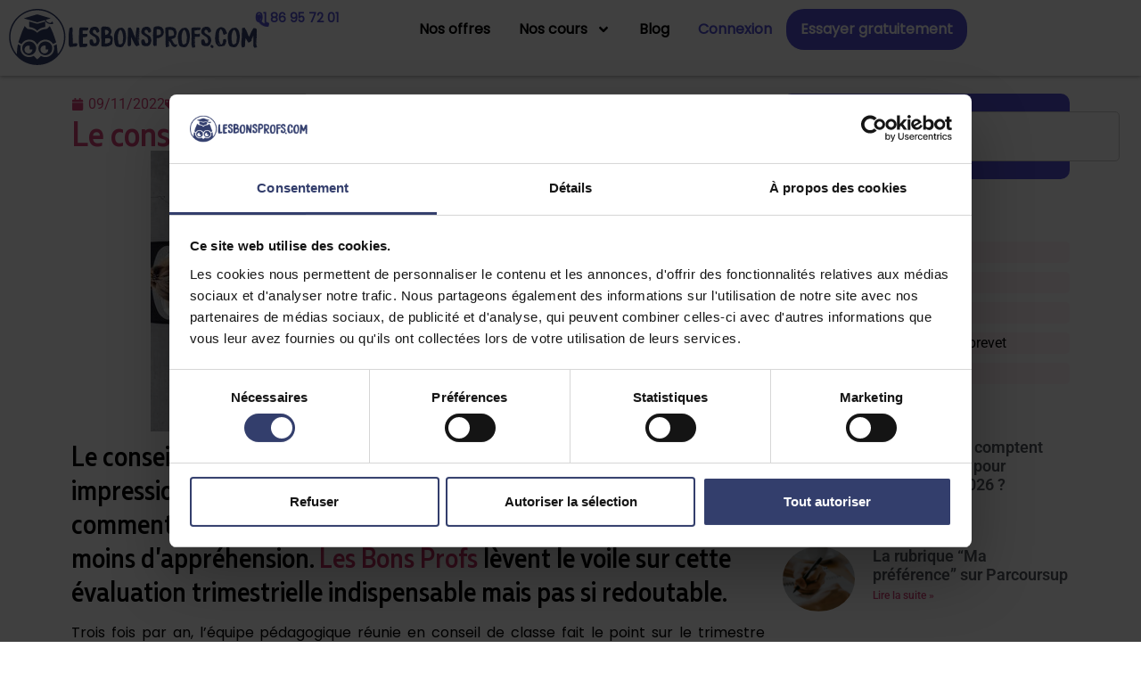

--- FILE ---
content_type: text/html; charset=UTF-8
request_url: https://www.lesbonsprofs.com/blog/conseil-de-classe/
body_size: 22167
content:
<!doctype html>
<html lang="fr-FR" id="html" prefix="og: https://ogp.me/ns#">
<head>
	<meta charset="UTF-8">
	<meta name="viewport" content="width=device-width, initial-scale=1">
	<link rel="profile" href="https://gmpg.org/xfn/11">
	
<!-- Optimisation des moteurs de recherche par Rank Math PRO - https://rankmath.com/ -->
<title>Le conseil de classe approche ? Même pas peur ! - Les Bons Profs</title>
<link data-rocket-prefetch href="https://consent.cookiebot.com" rel="dns-prefetch">
<link data-rocket-prefetch href="https://www.googletagmanager.com" rel="dns-prefetch">
<link data-rocket-prefetch href="https://invitejs.trustpilot.com" rel="dns-prefetch">
<link data-rocket-prefetch href="https://googleads.g.doubleclick.net" rel="dns-prefetch">
<link data-rocket-prefetch href="https://cdn.taginsight.com" rel="dns-prefetch">
<link data-rocket-prefetch href="https://s7.addthis.com" rel="dns-prefetch">
<link data-rocket-prefetch href="https://consentcdn.cookiebot.com" rel="dns-prefetch">
<link crossorigin data-rocket-preload as="font" href="https://www.lesbonsprofs.com/wp-content/uploads/2024/06/Poppins-Regular.ttf" rel="preload">
<link crossorigin data-rocket-preload as="font" href="https://www.lesbonsprofs.com/wp-content/uploads/elementor/google-fonts/fonts/roboto-kfo7cnqeu92fr1me7ksn66agldtyluama3yuba.woff2" rel="preload">
<link crossorigin data-rocket-preload as="font" href="https://www.lesbonsprofs.com/wp-content/uploads/2024/06/Fontfabric-MullerNarrowMedium.ttf" rel="preload"><link rel="preload" data-rocket-preload as="image" href="https://www.lesbonsprofs.com/wp-content/uploads/2024/10/6ec112b1a91700a4971c00dfadd4da7c.jpg" imagesrcset="https://www.lesbonsprofs.com/wp-content/uploads/2024/10/6ec112b1a91700a4971c00dfadd4da7c.jpg 600w, https://www.lesbonsprofs.com/wp-content/uploads/2024/10/6ec112b1a91700a4971c00dfadd4da7c-300x158.jpg 300w" imagesizes="(max-width: 600px) 100vw, 600px" fetchpriority="high">
<meta name="description" content="Le conseil de classe est souvent une source de stress pour la famille. Les Bons Profs vous expliquent tout sur ce bilan trimestriel."/>
<meta name="robots" content="follow, index, max-snippet:-1, max-video-preview:-1, max-image-preview:large"/>
<link rel="canonical" href="https://www.lesbonsprofs.com/blog/conseil-de-classe/" />
<meta property="og:locale" content="fr_FR" />
<meta property="og:type" content="article" />
<meta property="og:title" content="Le conseil de classe approche ? Même pas peur ! - Les Bons Profs" />
<meta property="og:description" content="Le conseil de classe est souvent une source de stress pour la famille. Les Bons Profs vous expliquent tout sur ce bilan trimestriel." />
<meta property="og:url" content="https://www.lesbonsprofs.com/blog/conseil-de-classe/" />
<meta property="og:site_name" content="Les Bons Profs" />
<meta property="article:section" content="Réussir son année / bac &amp; brevet" />
<meta property="og:updated_time" content="2024-11-18T20:23:39+01:00" />
<meta property="og:image" content="https://www.lesbonsprofs.com/wp-content/uploads/2024/10/6ec112b1a91700a4971c00dfadd4da7c.jpg" />
<meta property="og:image:secure_url" content="https://www.lesbonsprofs.com/wp-content/uploads/2024/10/6ec112b1a91700a4971c00dfadd4da7c.jpg" />
<meta property="og:image:width" content="600" />
<meta property="og:image:height" content="315" />
<meta property="og:image:alt" content="Le conseil de classe approche ? Même pas peur !" />
<meta property="og:image:type" content="image/jpeg" />
<meta property="article:published_time" content="2022-11-09T10:00:50+01:00" />
<meta property="article:modified_time" content="2024-11-18T20:23:39+01:00" />
<meta name="twitter:card" content="summary_large_image" />
<meta name="twitter:title" content="Le conseil de classe approche ? Même pas peur ! - Les Bons Profs" />
<meta name="twitter:description" content="Le conseil de classe est souvent une source de stress pour la famille. Les Bons Profs vous expliquent tout sur ce bilan trimestriel." />
<meta name="twitter:image" content="https://www.lesbonsprofs.com/wp-content/uploads/2024/10/6ec112b1a91700a4971c00dfadd4da7c.jpg" />
<meta name="twitter:label1" content="Écrit par" />
<meta name="twitter:data1" content="Gaëlle Becquet" />
<meta name="twitter:label2" content="Temps de lecture" />
<meta name="twitter:data2" content="5 minutes" />
<script type="application/ld+json" class="rank-math-schema-pro">{"@context":"https://schema.org","@graph":[{"@type":["EducationalOrganization","Organization"],"@id":"https://www.lesbonsprofs.com/#organization","name":"Les Bons Profs","url":"https://www.lesbonsprofs.com","logo":{"@type":"ImageObject","@id":"https://www.lesbonsprofs.com/#logo","url":"https://new.lesbonsprofs.com/wp-content/uploads/2024/06/logo.svg","contentUrl":"https://new.lesbonsprofs.com/wp-content/uploads/2024/06/logo.svg","caption":"Les Bons Profs","inLanguage":"fr-FR","width":"","height":""}},{"@type":"WebSite","@id":"https://www.lesbonsprofs.com/#website","url":"https://www.lesbonsprofs.com","name":"Les Bons Profs","publisher":{"@id":"https://www.lesbonsprofs.com/#organization"},"inLanguage":"fr-FR"},{"@type":"ImageObject","@id":"https://www.lesbonsprofs.com/wp-content/uploads/2024/10/6ec112b1a91700a4971c00dfadd4da7c.jpg","url":"https://www.lesbonsprofs.com/wp-content/uploads/2024/10/6ec112b1a91700a4971c00dfadd4da7c.jpg","width":"600","height":"315","inLanguage":"fr-FR"},{"@type":"BreadcrumbList","@id":"https://www.lesbonsprofs.com/blog/conseil-de-classe/#breadcrumb","itemListElement":[{"@type":"ListItem","position":"1","item":{"@id":"https://www.lesbonsprofs.com","name":"Accueil"}},{"@type":"ListItem","position":"2","item":{"@id":"https://www.lesbonsprofs.com/blog/conseil-de-classe/","name":"Le conseil de classe approche ? M\u00eame pas peur !"}}]},{"@type":"WebPage","@id":"https://www.lesbonsprofs.com/blog/conseil-de-classe/#webpage","url":"https://www.lesbonsprofs.com/blog/conseil-de-classe/","name":"Le conseil de classe approche ? M\u00eame pas peur ! - Les Bons Profs","datePublished":"2022-11-09T10:00:50+01:00","dateModified":"2024-11-18T20:23:39+01:00","isPartOf":{"@id":"https://www.lesbonsprofs.com/#website"},"primaryImageOfPage":{"@id":"https://www.lesbonsprofs.com/wp-content/uploads/2024/10/6ec112b1a91700a4971c00dfadd4da7c.jpg"},"inLanguage":"fr-FR","breadcrumb":{"@id":"https://www.lesbonsprofs.com/blog/conseil-de-classe/#breadcrumb"}},{"@type":"Person","@id":"https://www.lesbonsprofs.com/blog/conseil-de-classe/#author","name":"Ga\u00eblle Becquet","image":{"@type":"ImageObject","@id":"https://secure.gravatar.com/avatar/48d6402458c57adc94bf9ae720c9c6ca1f9906e713ccffce76db8ad980dc46ac?s=96&amp;d=mm&amp;r=g","url":"https://secure.gravatar.com/avatar/48d6402458c57adc94bf9ae720c9c6ca1f9906e713ccffce76db8ad980dc46ac?s=96&amp;d=mm&amp;r=g","caption":"Ga\u00eblle Becquet","inLanguage":"fr-FR"},"worksFor":{"@id":"https://www.lesbonsprofs.com/#organization"}},{"@type":"BlogPosting","headline":"Le conseil de classe approche ? M\u00eame pas peur ! - Les Bons Profs","datePublished":"2022-11-09T10:00:50+01:00","dateModified":"2024-11-18T20:23:39+01:00","author":{"@id":"https://www.lesbonsprofs.com/blog/conseil-de-classe/#author","name":"Ga\u00eblle Becquet"},"publisher":{"@id":"https://www.lesbonsprofs.com/#organization"},"description":"Le conseil de classe est souvent une source de stress pour la famille. Les Bons Profs vous expliquent tout sur ce bilan trimestriel.","name":"Le conseil de classe approche ? M\u00eame pas peur ! - Les Bons Profs","@id":"https://www.lesbonsprofs.com/blog/conseil-de-classe/#richSnippet","isPartOf":{"@id":"https://www.lesbonsprofs.com/blog/conseil-de-classe/#webpage"},"image":{"@id":"https://www.lesbonsprofs.com/wp-content/uploads/2024/10/6ec112b1a91700a4971c00dfadd4da7c.jpg"},"inLanguage":"fr-FR","mainEntityOfPage":{"@id":"https://www.lesbonsprofs.com/blog/conseil-de-classe/#webpage"}}]}</script>
<!-- /Extension Rank Math WordPress SEO -->


<link rel="alternate" type="application/rss+xml" title="Les Bons Profs &raquo; Flux" href="https://www.lesbonsprofs.com/feed/" />
<link rel="alternate" title="oEmbed (JSON)" type="application/json+oembed" href="https://www.lesbonsprofs.com/wp-json/oembed/1.0/embed?url=https%3A%2F%2Fwww.lesbonsprofs.com%2Fblog%2Fconseil-de-classe%2F" />
<link rel="alternate" title="oEmbed (XML)" type="text/xml+oembed" href="https://www.lesbonsprofs.com/wp-json/oembed/1.0/embed?url=https%3A%2F%2Fwww.lesbonsprofs.com%2Fblog%2Fconseil-de-classe%2F&#038;format=xml" />
<style id='wp-img-auto-sizes-contain-inline-css'>
img:is([sizes=auto i],[sizes^="auto," i]){contain-intrinsic-size:3000px 1500px}
/*# sourceURL=wp-img-auto-sizes-contain-inline-css */
</style>
<link data-minify="1" rel='stylesheet' id='structured-content-frontend-css' href='https://www.lesbonsprofs.com/wp-content/cache/min/1/wp-content/plugins/structured-content/dist/blocks.style.build.css?ver=1768484138' media='all' />
<style id='wp-emoji-styles-inline-css'>

	img.wp-smiley, img.emoji {
		display: inline !important;
		border: none !important;
		box-shadow: none !important;
		height: 1em !important;
		width: 1em !important;
		margin: 0 0.07em !important;
		vertical-align: -0.1em !important;
		background: none !important;
		padding: 0 !important;
	}
/*# sourceURL=wp-emoji-styles-inline-css */
</style>
<link rel='stylesheet' id='wp-block-library-css' href='https://www.lesbonsprofs.com/wp-includes/css/dist/block-library/style.min.css?ver=6.9' media='all' />
<style id='global-styles-inline-css'>
:root{--wp--preset--aspect-ratio--square: 1;--wp--preset--aspect-ratio--4-3: 4/3;--wp--preset--aspect-ratio--3-4: 3/4;--wp--preset--aspect-ratio--3-2: 3/2;--wp--preset--aspect-ratio--2-3: 2/3;--wp--preset--aspect-ratio--16-9: 16/9;--wp--preset--aspect-ratio--9-16: 9/16;--wp--preset--color--black: #000000;--wp--preset--color--cyan-bluish-gray: #abb8c3;--wp--preset--color--white: #ffffff;--wp--preset--color--pale-pink: #f78da7;--wp--preset--color--vivid-red: #cf2e2e;--wp--preset--color--luminous-vivid-orange: #ff6900;--wp--preset--color--luminous-vivid-amber: #fcb900;--wp--preset--color--light-green-cyan: #7bdcb5;--wp--preset--color--vivid-green-cyan: #00d084;--wp--preset--color--pale-cyan-blue: #8ed1fc;--wp--preset--color--vivid-cyan-blue: #0693e3;--wp--preset--color--vivid-purple: #9b51e0;--wp--preset--gradient--vivid-cyan-blue-to-vivid-purple: linear-gradient(135deg,rgb(6,147,227) 0%,rgb(155,81,224) 100%);--wp--preset--gradient--light-green-cyan-to-vivid-green-cyan: linear-gradient(135deg,rgb(122,220,180) 0%,rgb(0,208,130) 100%);--wp--preset--gradient--luminous-vivid-amber-to-luminous-vivid-orange: linear-gradient(135deg,rgb(252,185,0) 0%,rgb(255,105,0) 100%);--wp--preset--gradient--luminous-vivid-orange-to-vivid-red: linear-gradient(135deg,rgb(255,105,0) 0%,rgb(207,46,46) 100%);--wp--preset--gradient--very-light-gray-to-cyan-bluish-gray: linear-gradient(135deg,rgb(238,238,238) 0%,rgb(169,184,195) 100%);--wp--preset--gradient--cool-to-warm-spectrum: linear-gradient(135deg,rgb(74,234,220) 0%,rgb(151,120,209) 20%,rgb(207,42,186) 40%,rgb(238,44,130) 60%,rgb(251,105,98) 80%,rgb(254,248,76) 100%);--wp--preset--gradient--blush-light-purple: linear-gradient(135deg,rgb(255,206,236) 0%,rgb(152,150,240) 100%);--wp--preset--gradient--blush-bordeaux: linear-gradient(135deg,rgb(254,205,165) 0%,rgb(254,45,45) 50%,rgb(107,0,62) 100%);--wp--preset--gradient--luminous-dusk: linear-gradient(135deg,rgb(255,203,112) 0%,rgb(199,81,192) 50%,rgb(65,88,208) 100%);--wp--preset--gradient--pale-ocean: linear-gradient(135deg,rgb(255,245,203) 0%,rgb(182,227,212) 50%,rgb(51,167,181) 100%);--wp--preset--gradient--electric-grass: linear-gradient(135deg,rgb(202,248,128) 0%,rgb(113,206,126) 100%);--wp--preset--gradient--midnight: linear-gradient(135deg,rgb(2,3,129) 0%,rgb(40,116,252) 100%);--wp--preset--font-size--small: 13px;--wp--preset--font-size--medium: 20px;--wp--preset--font-size--large: 36px;--wp--preset--font-size--x-large: 42px;--wp--preset--spacing--20: 0.44rem;--wp--preset--spacing--30: 0.67rem;--wp--preset--spacing--40: 1rem;--wp--preset--spacing--50: 1.5rem;--wp--preset--spacing--60: 2.25rem;--wp--preset--spacing--70: 3.38rem;--wp--preset--spacing--80: 5.06rem;--wp--preset--shadow--natural: 6px 6px 9px rgba(0, 0, 0, 0.2);--wp--preset--shadow--deep: 12px 12px 50px rgba(0, 0, 0, 0.4);--wp--preset--shadow--sharp: 6px 6px 0px rgba(0, 0, 0, 0.2);--wp--preset--shadow--outlined: 6px 6px 0px -3px rgb(255, 255, 255), 6px 6px rgb(0, 0, 0);--wp--preset--shadow--crisp: 6px 6px 0px rgb(0, 0, 0);}:root { --wp--style--global--content-size: 800px;--wp--style--global--wide-size: 1200px; }:where(body) { margin: 0; }.wp-site-blocks > .alignleft { float: left; margin-right: 2em; }.wp-site-blocks > .alignright { float: right; margin-left: 2em; }.wp-site-blocks > .aligncenter { justify-content: center; margin-left: auto; margin-right: auto; }:where(.wp-site-blocks) > * { margin-block-start: 24px; margin-block-end: 0; }:where(.wp-site-blocks) > :first-child { margin-block-start: 0; }:where(.wp-site-blocks) > :last-child { margin-block-end: 0; }:root { --wp--style--block-gap: 24px; }:root :where(.is-layout-flow) > :first-child{margin-block-start: 0;}:root :where(.is-layout-flow) > :last-child{margin-block-end: 0;}:root :where(.is-layout-flow) > *{margin-block-start: 24px;margin-block-end: 0;}:root :where(.is-layout-constrained) > :first-child{margin-block-start: 0;}:root :where(.is-layout-constrained) > :last-child{margin-block-end: 0;}:root :where(.is-layout-constrained) > *{margin-block-start: 24px;margin-block-end: 0;}:root :where(.is-layout-flex){gap: 24px;}:root :where(.is-layout-grid){gap: 24px;}.is-layout-flow > .alignleft{float: left;margin-inline-start: 0;margin-inline-end: 2em;}.is-layout-flow > .alignright{float: right;margin-inline-start: 2em;margin-inline-end: 0;}.is-layout-flow > .aligncenter{margin-left: auto !important;margin-right: auto !important;}.is-layout-constrained > .alignleft{float: left;margin-inline-start: 0;margin-inline-end: 2em;}.is-layout-constrained > .alignright{float: right;margin-inline-start: 2em;margin-inline-end: 0;}.is-layout-constrained > .aligncenter{margin-left: auto !important;margin-right: auto !important;}.is-layout-constrained > :where(:not(.alignleft):not(.alignright):not(.alignfull)){max-width: var(--wp--style--global--content-size);margin-left: auto !important;margin-right: auto !important;}.is-layout-constrained > .alignwide{max-width: var(--wp--style--global--wide-size);}body .is-layout-flex{display: flex;}.is-layout-flex{flex-wrap: wrap;align-items: center;}.is-layout-flex > :is(*, div){margin: 0;}body .is-layout-grid{display: grid;}.is-layout-grid > :is(*, div){margin: 0;}body{padding-top: 0px;padding-right: 0px;padding-bottom: 0px;padding-left: 0px;}a:where(:not(.wp-element-button)){text-decoration: underline;}:root :where(.wp-element-button, .wp-block-button__link){background-color: #32373c;border-width: 0;color: #fff;font-family: inherit;font-size: inherit;font-style: inherit;font-weight: inherit;letter-spacing: inherit;line-height: inherit;padding-top: calc(0.667em + 2px);padding-right: calc(1.333em + 2px);padding-bottom: calc(0.667em + 2px);padding-left: calc(1.333em + 2px);text-decoration: none;text-transform: inherit;}.has-black-color{color: var(--wp--preset--color--black) !important;}.has-cyan-bluish-gray-color{color: var(--wp--preset--color--cyan-bluish-gray) !important;}.has-white-color{color: var(--wp--preset--color--white) !important;}.has-pale-pink-color{color: var(--wp--preset--color--pale-pink) !important;}.has-vivid-red-color{color: var(--wp--preset--color--vivid-red) !important;}.has-luminous-vivid-orange-color{color: var(--wp--preset--color--luminous-vivid-orange) !important;}.has-luminous-vivid-amber-color{color: var(--wp--preset--color--luminous-vivid-amber) !important;}.has-light-green-cyan-color{color: var(--wp--preset--color--light-green-cyan) !important;}.has-vivid-green-cyan-color{color: var(--wp--preset--color--vivid-green-cyan) !important;}.has-pale-cyan-blue-color{color: var(--wp--preset--color--pale-cyan-blue) !important;}.has-vivid-cyan-blue-color{color: var(--wp--preset--color--vivid-cyan-blue) !important;}.has-vivid-purple-color{color: var(--wp--preset--color--vivid-purple) !important;}.has-black-background-color{background-color: var(--wp--preset--color--black) !important;}.has-cyan-bluish-gray-background-color{background-color: var(--wp--preset--color--cyan-bluish-gray) !important;}.has-white-background-color{background-color: var(--wp--preset--color--white) !important;}.has-pale-pink-background-color{background-color: var(--wp--preset--color--pale-pink) !important;}.has-vivid-red-background-color{background-color: var(--wp--preset--color--vivid-red) !important;}.has-luminous-vivid-orange-background-color{background-color: var(--wp--preset--color--luminous-vivid-orange) !important;}.has-luminous-vivid-amber-background-color{background-color: var(--wp--preset--color--luminous-vivid-amber) !important;}.has-light-green-cyan-background-color{background-color: var(--wp--preset--color--light-green-cyan) !important;}.has-vivid-green-cyan-background-color{background-color: var(--wp--preset--color--vivid-green-cyan) !important;}.has-pale-cyan-blue-background-color{background-color: var(--wp--preset--color--pale-cyan-blue) !important;}.has-vivid-cyan-blue-background-color{background-color: var(--wp--preset--color--vivid-cyan-blue) !important;}.has-vivid-purple-background-color{background-color: var(--wp--preset--color--vivid-purple) !important;}.has-black-border-color{border-color: var(--wp--preset--color--black) !important;}.has-cyan-bluish-gray-border-color{border-color: var(--wp--preset--color--cyan-bluish-gray) !important;}.has-white-border-color{border-color: var(--wp--preset--color--white) !important;}.has-pale-pink-border-color{border-color: var(--wp--preset--color--pale-pink) !important;}.has-vivid-red-border-color{border-color: var(--wp--preset--color--vivid-red) !important;}.has-luminous-vivid-orange-border-color{border-color: var(--wp--preset--color--luminous-vivid-orange) !important;}.has-luminous-vivid-amber-border-color{border-color: var(--wp--preset--color--luminous-vivid-amber) !important;}.has-light-green-cyan-border-color{border-color: var(--wp--preset--color--light-green-cyan) !important;}.has-vivid-green-cyan-border-color{border-color: var(--wp--preset--color--vivid-green-cyan) !important;}.has-pale-cyan-blue-border-color{border-color: var(--wp--preset--color--pale-cyan-blue) !important;}.has-vivid-cyan-blue-border-color{border-color: var(--wp--preset--color--vivid-cyan-blue) !important;}.has-vivid-purple-border-color{border-color: var(--wp--preset--color--vivid-purple) !important;}.has-vivid-cyan-blue-to-vivid-purple-gradient-background{background: var(--wp--preset--gradient--vivid-cyan-blue-to-vivid-purple) !important;}.has-light-green-cyan-to-vivid-green-cyan-gradient-background{background: var(--wp--preset--gradient--light-green-cyan-to-vivid-green-cyan) !important;}.has-luminous-vivid-amber-to-luminous-vivid-orange-gradient-background{background: var(--wp--preset--gradient--luminous-vivid-amber-to-luminous-vivid-orange) !important;}.has-luminous-vivid-orange-to-vivid-red-gradient-background{background: var(--wp--preset--gradient--luminous-vivid-orange-to-vivid-red) !important;}.has-very-light-gray-to-cyan-bluish-gray-gradient-background{background: var(--wp--preset--gradient--very-light-gray-to-cyan-bluish-gray) !important;}.has-cool-to-warm-spectrum-gradient-background{background: var(--wp--preset--gradient--cool-to-warm-spectrum) !important;}.has-blush-light-purple-gradient-background{background: var(--wp--preset--gradient--blush-light-purple) !important;}.has-blush-bordeaux-gradient-background{background: var(--wp--preset--gradient--blush-bordeaux) !important;}.has-luminous-dusk-gradient-background{background: var(--wp--preset--gradient--luminous-dusk) !important;}.has-pale-ocean-gradient-background{background: var(--wp--preset--gradient--pale-ocean) !important;}.has-electric-grass-gradient-background{background: var(--wp--preset--gradient--electric-grass) !important;}.has-midnight-gradient-background{background: var(--wp--preset--gradient--midnight) !important;}.has-small-font-size{font-size: var(--wp--preset--font-size--small) !important;}.has-medium-font-size{font-size: var(--wp--preset--font-size--medium) !important;}.has-large-font-size{font-size: var(--wp--preset--font-size--large) !important;}.has-x-large-font-size{font-size: var(--wp--preset--font-size--x-large) !important;}
:root :where(.wp-block-pullquote){font-size: 1.5em;line-height: 1.6;}
/*# sourceURL=global-styles-inline-css */
</style>
<link rel='stylesheet' id='parent-css' href='https://www.lesbonsprofs.com/wp-content/themes/hello-elementor/style.css?ver=6.9' media='all' />
<link data-minify="1" rel='stylesheet' id='hello-elementor-css' href='https://www.lesbonsprofs.com/wp-content/cache/min/1/wp-content/themes/hello-elementor/assets/css/reset.css?ver=1768484139' media='all' />
<link data-minify="1" rel='stylesheet' id='hello-elementor-theme-style-css' href='https://www.lesbonsprofs.com/wp-content/cache/min/1/wp-content/themes/hello-elementor/assets/css/theme.css?ver=1768484139' media='all' />
<link data-minify="1" rel='stylesheet' id='hello-elementor-header-footer-css' href='https://www.lesbonsprofs.com/wp-content/cache/min/1/wp-content/themes/hello-elementor/assets/css/header-footer.css?ver=1768484139' media='all' />
<link rel='stylesheet' id='elementor-frontend-css' href='https://www.lesbonsprofs.com/wp-content/plugins/elementor/assets/css/frontend.min.css?ver=3.34.1' media='all' />
<link rel='stylesheet' id='elementor-post-6-css' href='https://www.lesbonsprofs.com/wp-content/uploads/elementor/css/post-6.css?ver=1768484134' media='all' />
<link rel='stylesheet' id='widget-image-css' href='https://www.lesbonsprofs.com/wp-content/plugins/elementor/assets/css/widget-image.min.css?ver=3.34.1' media='all' />
<link rel='stylesheet' id='widget-nav-menu-css' href='https://www.lesbonsprofs.com/wp-content/plugins/elementor-pro/assets/css/widget-nav-menu.min.css?ver=3.34.0' media='all' />
<link rel='stylesheet' id='e-sticky-css' href='https://www.lesbonsprofs.com/wp-content/plugins/elementor-pro/assets/css/modules/sticky.min.css?ver=3.34.0' media='all' />
<link rel='stylesheet' id='widget-post-info-css' href='https://www.lesbonsprofs.com/wp-content/plugins/elementor-pro/assets/css/widget-post-info.min.css?ver=3.34.0' media='all' />
<link rel='stylesheet' id='widget-icon-list-css' href='https://www.lesbonsprofs.com/wp-content/plugins/elementor/assets/css/widget-icon-list.min.css?ver=3.34.1' media='all' />
<link rel='stylesheet' id='widget-heading-css' href='https://www.lesbonsprofs.com/wp-content/plugins/elementor/assets/css/widget-heading.min.css?ver=3.34.1' media='all' />
<link rel='stylesheet' id='widget-search-css' href='https://www.lesbonsprofs.com/wp-content/plugins/elementor-pro/assets/css/widget-search.min.css?ver=3.34.0' media='all' />
<link data-minify="1" rel='stylesheet' id='swiper-css' href='https://www.lesbonsprofs.com/wp-content/cache/min/1/wp-content/plugins/elementor/assets/lib/swiper/v8/css/swiper.min.css?ver=1768484142' media='all' />
<link rel='stylesheet' id='e-swiper-css' href='https://www.lesbonsprofs.com/wp-content/plugins/elementor/assets/css/conditionals/e-swiper.min.css?ver=3.34.1' media='all' />
<link rel='stylesheet' id='widget-posts-css' href='https://www.lesbonsprofs.com/wp-content/plugins/elementor-pro/assets/css/widget-posts.min.css?ver=3.34.0' media='all' />
<link data-minify="1" rel='stylesheet' id='font-awesome-5-all-css' href='https://www.lesbonsprofs.com/wp-content/cache/min/1/wp-content/plugins/elementor/assets/lib/font-awesome/css/all.min.css?ver=1768484139' media='all' />
<link rel='stylesheet' id='font-awesome-4-shim-css' href='https://www.lesbonsprofs.com/wp-content/plugins/elementor/assets/lib/font-awesome/css/v4-shims.min.css?ver=3.34.1' media='all' />
<link rel='stylesheet' id='elementor-post-1003-css' href='https://www.lesbonsprofs.com/wp-content/uploads/elementor/css/post-1003.css?ver=1768484136' media='all' />
<link rel='stylesheet' id='elementor-post-566-css' href='https://www.lesbonsprofs.com/wp-content/uploads/elementor/css/post-566.css?ver=1768484136' media='all' />
<link rel='stylesheet' id='elementor-post-1444-css' href='https://www.lesbonsprofs.com/wp-content/uploads/elementor/css/post-1444.css?ver=1768484141' media='all' />
<link data-minify="1" rel='stylesheet' id='elementor-gf-local-roboto-css' href='https://www.lesbonsprofs.com/wp-content/cache/min/1/wp-content/uploads/elementor/google-fonts/css/roboto.css?ver=1768484139' media='all' />
<link data-minify="1" rel='stylesheet' id='elementor-gf-local-robotoslab-css' href='https://www.lesbonsprofs.com/wp-content/cache/min/1/wp-content/uploads/elementor/google-fonts/css/robotoslab.css?ver=1768484139' media='all' />
<script id="tp-js-js-extra">
var trustpilot_settings = {"key":"3PwVn6cExZvTfUF6","TrustpilotScriptUrl":"https://invitejs.trustpilot.com/tp.min.js","IntegrationAppUrl":"//ecommscript-integrationapp.trustpilot.com","PreviewScriptUrl":"//ecommplugins-scripts.trustpilot.com/v2.1/js/preview.min.js","PreviewCssUrl":"//ecommplugins-scripts.trustpilot.com/v2.1/css/preview.min.css","PreviewWPCssUrl":"//ecommplugins-scripts.trustpilot.com/v2.1/css/preview_wp.css","WidgetScriptUrl":"//widget.trustpilot.com/bootstrap/v5/tp.widget.bootstrap.min.js"};
//# sourceURL=tp-js-js-extra
</script>
<script src="https://www.lesbonsprofs.com/wp-content/plugins/trustpilot-reviews/review/assets/js/headerScript.min.js?ver=1.0&#039; async=&#039;async" id="tp-js-js"></script>
<script src="https://www.lesbonsprofs.com/wp-includes/js/jquery/jquery.min.js?ver=3.7.1" id="jquery-core-js"></script>
<script src="https://www.lesbonsprofs.com/wp-includes/js/jquery/jquery-migrate.min.js?ver=3.4.1" id="jquery-migrate-js"></script>
<script src="https://www.lesbonsprofs.com/wp-content/plugins/elementor/assets/lib/font-awesome/js/v4-shims.min.js?ver=3.34.1" id="font-awesome-4-shim-js"></script>
<link rel="https://api.w.org/" href="https://www.lesbonsprofs.com/wp-json/" /><link rel="alternate" title="JSON" type="application/json" href="https://www.lesbonsprofs.com/wp-json/wp/v2/posts/2600" /><link rel="EditURI" type="application/rsd+xml" title="RSD" href="https://www.lesbonsprofs.com/xmlrpc.php?rsd" />
<meta name="generator" content="WordPress 6.9" />
<link rel='shortlink' href='https://www.lesbonsprofs.com/?p=2600' />
<meta name="generator" content="Elementor 3.34.1; features: e_font_icon_svg, additional_custom_breakpoints; settings: css_print_method-external, google_font-enabled, font_display-swap">
<style type="text/css">
	:root {
		scroll-behavior: smooth;
	}
	/* Module Résumé post */
	.elementor-post__excerpt p {
		text-align: justify;
	}
	.elementor-post__excerpt p:after {
		content: '...';
	}
	
</style>
<style type="text/css">
	.menu-vert {
		background: white;
	}
	.menu-vert h2 {
		color: white !important;
		background: #D44479;
		font-family: "Poppins", Sans-serif !important;
		font-size: 25px;
		padding: 20px;
		border-radius: 10px 10px 0 0;
		margin-bottom: -20px;
	}
	.menu-vert h2:before {
		background: url(/wp-content/uploads/2024/10/clap-niveaux.png) no-repeat;
    background-size: 40px;
    display: inline-block;
    width: 40px;
    height: 40px;
    content: "";
		top: 5px;
		right: 5px;
    position: relative;
	}
	.menu-vert nav {
		background: #FFF3F8;
		border-radius: 0 0 10px 10px;
		overflow-y: auto;
    height: 355px;
    scrollbar-color: #d44479 #f7e9ef;
    scrollbar-width: thin;
	}
	.menu-vert nav .elementor-item {
		color: black !important;
		border-bottom: 1px solid #F9C1D6;
		margin: 0 10px;
		font-family: "Poppins", Sans-serif !important;
		font-size: 15px !important;
		padding-right: 0 !important;
	}
	.menu-vert nav .elementor-item:after {
		background-color: transparent !important;
	}
	.menu-vert nav .elementor-item:hover  {
		color: #D44479 !important;
	}
	.menu-vert nav .elementor-item img {
		width: 20px;
    margin-right: 5px;
	}
		@media (max-width: 600px) {
		.menu-vert.elementor-sticky--active {
			top: 0px !important;
			position: absolute !important;
		}
	}
	
	@media (min-width: 768px) and (max-width: 852px) {
		.menu-vert h2:before {
			display: none;
		}
	}
	
	@media (max-width: 767px) {
		.menu-vert {
			background: #FFF3F8;
			padding: 0 0 10px 0;
			left: 0px !important;
			width: 100% !important;
		}
		.menu-vert h2 {
			color: #D44479 !important;
			background: transparent;
			text-align: center;
			/*display: none;*/
		}
		.menu-vert h2:before {
			background: url(/wp-content/uploads/2024/10/clap-grenat2.png) no-repeat;
			background-size: 35px;
			width: 35px;
			height: 35px;
		}
		.menu-vert nav {
			background: transparent;
			border-radius: 0px;
			height: auto;
		}
			.menu-vert nav ul {
				text-align: center;
		}
		.menu-vert nav li {
			display: inline-block;
			/*max-width: 100px;*/
			background: white;
			border-radius: 20px;
			margin: 2px;
		}
		.menu-vert nav li img {
			display: none;
		}
		.menu-vert nav .elementor-item {
			/*border-bottom: none;
			overflow: hidden;
			white-space: nowrap;
			text-overflow: ellipsis;*/
			padding: 10px 0;
		}
		.menu-vert nav .elementor-item:after {
			background-color: transparent !important;
		}
		
		
		
	}
			
			
	
	
	/*
	@media (max-width: 1024px) {
		.menu-vert .elementor-menu-toggle {
			background: #D44479;
			justify-content: flex-start;
			margin: -2px 0 0 0 !important;
    	padding-left: 20px;
		}
		.menu-vert .elementor-menu-toggle .e-font-icon-svg {
			fill: white;
		}
	}
	@media (max-width: 767px) {
		.menu-vert .elementor-menu-toggle {
			margin: -46px 0 0 0 !important;
			padding-right: 20px;
			justify-content: flex-end;
			background: none;
		}
		.menu-vert .elementor-menu-toggle .e-font-icon-svg {
			fill: white;
		}
	}
	*/
	
</style>
<style type="text/css">
	.videos-cours .elementor-widget-video:after {
    font-style: italic;
    text-align: center;
		position: absolute;
    width: 100%;
    line-height: 20px;
		margin-top: 5px;
}
	
		
	@media (max-width: 767px) {
		.videos-cours .elementor-widget-video {
			padding-bottom: 20px;
		}
	}
	
	
	
	
</style>
<style type="text/css">
	.tab-offres th, .tab-offres td {
		border-left: 1px solid #eee !important;
		border-right: 1px solid #eee !important;
	}
	.tab-offres th h3 {
		font-size: 1.65rem !important;
	}
	.tab-offres tr td:nth-child(2), .tab-offres tr td:last-child {
    width: 30%;
	}
	.tab-offres tr img {
			width: 25px !important;
	}
	.tab-offres tr td:first-child img {
			width: 150px !important;
	}
	.tab-offres tr:hover > td {
			background: rgba(214,69,121,0.05) !important;
	}
	
@media (max-width: 767px) {
	.tab-offres tr td:nth-child(2), .tab-offres tr td:last-child {
    width: 17%;
	}
	.tab-offres tr td:first-child img {
		width: 115px !important;
	}
		.tab-offres tr img {
			width: 15px !important;
	}
}
	
@media (min-width: 767px) {
	.tab-offres tr td:last-child {
			width: 30%;
	}
}
	
</style>
<style type="text/css">

	.cours-accordeon .elementor-accordion-item {
			margin-bottom: 5px;
			border: none;
			background: #ffffff;
			border-radius: 10px;
	}
	.cours-accordeon .elementor-tab-content  {
			border: none;
	}
	.cours-accordeon p {
		hyphens: auto;
	}
	
	@media (min-width: 767px) {
		.cours-accordeon p {
			text-align: justify;
		}
	}
	
</style>
<script>(function (w, d, s, l, i) {
      w[l] = w[l] || []
      w[l].push({
        'gtm.start':
          new Date().getTime(),
        event      : 'gtm.js'
      })
      var f  = d.getElementsByTagName(s)[0],
          j  = d.createElement(s),
          dl = l != 'dataLayer' ? '&l=' + l : ''
      j.async = true
      j.src =
        'https://www.googletagmanager.com/gtm.js?id=' + i + dl
      f.parentNode.insertBefore(j, f)
    })(window, document, 'script', 'dataLayer', 'GTM-P6WW2D7')
  </script>
<script type="application/ld+json">
{
  "@context": "https://schema.org",
  "@type": "Organization",
  "name": "Les Bons Profs",
  "url": "https://www.lesbonsprofs.com",
  "logo": "https://www.lesbonsprofs.com/wp-content/uploads/2024/06/logo-blanc-bons-profs-tete-150x150.png",
  "sameAs": [
    "https://www.facebook.com/lesbonsprofs",
    "https://twitter.com/lesbonsprofs",
    "https://www.linkedin.com/company/lesbonsprofs",
    "https://www.youtube.com/user/lesbonsprofs"
  ]
}
</script>
			<style>
				.e-con.e-parent:nth-of-type(n+4):not(.e-lazyloaded):not(.e-no-lazyload),
				.e-con.e-parent:nth-of-type(n+4):not(.e-lazyloaded):not(.e-no-lazyload) * {
					background-image: none !important;
				}
				@media screen and (max-height: 1024px) {
					.e-con.e-parent:nth-of-type(n+3):not(.e-lazyloaded):not(.e-no-lazyload),
					.e-con.e-parent:nth-of-type(n+3):not(.e-lazyloaded):not(.e-no-lazyload) * {
						background-image: none !important;
					}
				}
				@media screen and (max-height: 640px) {
					.e-con.e-parent:nth-of-type(n+2):not(.e-lazyloaded):not(.e-no-lazyload),
					.e-con.e-parent:nth-of-type(n+2):not(.e-lazyloaded):not(.e-no-lazyload) * {
						background-image: none !important;
					}
				}
			</style>
			<link rel="icon" href="https://www.lesbonsprofs.com/wp-content/uploads/2024/06/logo-blanc-bons-profs-tete-150x150.png" sizes="32x32" />
<link rel="icon" href="https://www.lesbonsprofs.com/wp-content/uploads/2024/06/logo-blanc-bons-profs-tete.png" sizes="192x192" />
<link rel="apple-touch-icon" href="https://www.lesbonsprofs.com/wp-content/uploads/2024/06/logo-blanc-bons-profs-tete.png" />
<meta name="msapplication-TileImage" content="https://www.lesbonsprofs.com/wp-content/uploads/2024/06/logo-blanc-bons-profs-tete.png" />
<meta name="generator" content="WP Rocket 3.20.3" data-wpr-features="wpr_minify_js wpr_preconnect_external_domains wpr_auto_preload_fonts wpr_oci wpr_minify_css wpr_preload_links wpr_desktop" /></head>
<body class="wp-singular post-template-default single single-post postid-2600 single-format-standard wp-custom-logo wp-embed-responsive wp-theme-hello-elementor wp-child-theme-hello-elementor-child hello-elementor-default elementor-default elementor-kit-6 elementor-page-1444">


<a class="skip-link screen-reader-text" href="#content">Aller au contenu</a>

		<header  data-elementor-type="header" data-elementor-id="1003" class="elementor elementor-1003 elementor-location-header" data-elementor-post-type="elementor_library">
			<div class="elementor-element elementor-element-47d8bd2 e-con-full e-flex e-con e-parent" data-id="47d8bd2" data-element_type="container" data-settings="{&quot;sticky&quot;:&quot;top&quot;,&quot;sticky_on&quot;:[&quot;desktop&quot;,&quot;tablet&quot;,&quot;mobile&quot;],&quot;sticky_offset&quot;:0,&quot;sticky_effects_offset&quot;:0,&quot;sticky_anchor_link_offset&quot;:0}">
		<div  class="elementor-element elementor-element-03baa3f e-con-full elementor-hidden-desktop elementor-hidden-mobile e-flex e-con e-child" data-id="03baa3f" data-element_type="container">
				<div class="elementor-element elementor-element-f8928bb elementor-widget elementor-widget-theme-site-logo elementor-widget-image" data-id="f8928bb" data-element_type="widget" data-widget_type="theme-site-logo.default">
				<div class="elementor-widget-container">
											<a href="https://www.lesbonsprofs.com">
			<img src="https://www.lesbonsprofs.com/wp-content/uploads/2024/06/logo.svg" class="attachment-full size-full wp-image-24" alt="" />				</a>
											</div>
				</div>
				<div class="elementor-element elementor-element-d2d5305 elementor-widget elementor-widget-image" data-id="d2d5305" data-element_type="widget" data-widget_type="image.default">
				<div class="elementor-widget-container">
															<img fetchpriority="high" width="500" height="500" src="https://www.lesbonsprofs.com/wp-content/uploads/2024/07/phone-solid.png" class="attachment-large size-large wp-image-1012" alt="" srcset="https://www.lesbonsprofs.com/wp-content/uploads/2024/07/phone-solid.png 500w, https://www.lesbonsprofs.com/wp-content/uploads/2024/07/phone-solid-300x300.png 300w, https://www.lesbonsprofs.com/wp-content/uploads/2024/07/phone-solid-150x150.png 150w" sizes="(max-width: 500px) 100vw, 500px" />															</div>
				</div>
				<div class="elementor-element elementor-element-7caefea elementor-widget elementor-widget-text-editor" data-id="7caefea" data-element_type="widget" data-widget_type="text-editor.default">
				<div class="elementor-widget-container">
									<p>01 86 95 72 01</p>								</div>
				</div>
				</div>
		<div  class="elementor-element elementor-element-00140a1 e-con-full e-flex e-con e-child" data-id="00140a1" data-element_type="container">
		<div class="elementor-element elementor-element-4b43904 e-con-full elementor-hidden-tablet e-flex e-con e-child" data-id="4b43904" data-element_type="container">
				<div class="elementor-element elementor-element-e16141d elementor-widget elementor-widget-theme-site-logo elementor-widget-image" data-id="e16141d" data-element_type="widget" data-widget_type="theme-site-logo.default">
				<div class="elementor-widget-container">
											<a href="https://www.lesbonsprofs.com">
			<img src="https://www.lesbonsprofs.com/wp-content/uploads/2024/06/logo.svg" class="attachment-full size-full wp-image-24" alt="" />				</a>
											</div>
				</div>
				<div class="elementor-element elementor-element-06676d0 elementor-hidden-tablet elementor-hidden-mobile elementor-widget elementor-widget-image" data-id="06676d0" data-element_type="widget" data-widget_type="image.default">
				<div class="elementor-widget-container">
															<img fetchpriority="high" width="500" height="500" src="https://www.lesbonsprofs.com/wp-content/uploads/2024/07/phone-solid.png" class="attachment-large size-large wp-image-1012" alt="" srcset="https://www.lesbonsprofs.com/wp-content/uploads/2024/07/phone-solid.png 500w, https://www.lesbonsprofs.com/wp-content/uploads/2024/07/phone-solid-300x300.png 300w, https://www.lesbonsprofs.com/wp-content/uploads/2024/07/phone-solid-150x150.png 150w" sizes="(max-width: 500px) 100vw, 500px" />															</div>
				</div>
				<div class="elementor-element elementor-element-6b555fc elementor-hidden-tablet elementor-hidden-mobile elementor-widget elementor-widget-text-editor" data-id="6b555fc" data-element_type="widget" data-widget_type="text-editor.default">
				<div class="elementor-widget-container">
									<p>01 86 95 72 01</p>								</div>
				</div>
				</div>
		<div class="elementor-element elementor-element-10651a2 e-con-full e-flex e-con e-child" data-id="10651a2" data-element_type="container">
				<div class="elementor-element elementor-element-3b71be8 elementor-nav-menu__align-end elementor-nav-menu--stretch elementor-nav-menu--dropdown-mobile elementor-nav-menu__text-align-aside elementor-nav-menu--toggle elementor-nav-menu--burger elementor-widget elementor-widget-nav-menu" data-id="3b71be8" data-element_type="widget" data-settings="{&quot;full_width&quot;:&quot;stretch&quot;,&quot;submenu_icon&quot;:{&quot;value&quot;:&quot;&lt;svg aria-hidden=\&quot;true\&quot; class=\&quot;e-font-icon-svg e-fas-angle-down\&quot; viewBox=\&quot;0 0 320 512\&quot; xmlns=\&quot;http:\/\/www.w3.org\/2000\/svg\&quot;&gt;&lt;path d=\&quot;M143 352.3L7 216.3c-9.4-9.4-9.4-24.6 0-33.9l22.6-22.6c9.4-9.4 24.6-9.4 33.9 0l96.4 96.4 96.4-96.4c9.4-9.4 24.6-9.4 33.9 0l22.6 22.6c9.4 9.4 9.4 24.6 0 33.9l-136 136c-9.2 9.4-24.4 9.4-33.8 0z\&quot;&gt;&lt;\/path&gt;&lt;\/svg&gt;&quot;,&quot;library&quot;:&quot;fa-solid&quot;},&quot;layout&quot;:&quot;horizontal&quot;,&quot;toggle&quot;:&quot;burger&quot;}" data-widget_type="nav-menu.default">
				<div class="elementor-widget-container">
								<nav aria-label="Menu" class="elementor-nav-menu--main elementor-nav-menu__container elementor-nav-menu--layout-horizontal e--pointer-none">
				<ul id="menu-1-3b71be8" class="elementor-nav-menu"><li class="menu-item menu-item-type-post_type menu-item-object-page menu-item-605"><a href="https://www.lesbonsprofs.com/nos-offres/" class="elementor-item">Nos offres</a></li>
<li class="menu-item menu-item-type-custom menu-item-object-custom menu-item-has-children menu-item-1713"><a href="#" class="elementor-item elementor-item-anchor">Nos cours</a>
<ul class="sub-menu elementor-nav-menu--dropdown">
	<li class="menu-item menu-item-type-post_type menu-item-object-page menu-item-2086"><a href="https://www.lesbonsprofs.com/nos-cours/sixieme/" class="elementor-sub-item">Sixième</a></li>
	<li class="menu-item menu-item-type-post_type menu-item-object-page menu-item-2058"><a href="https://www.lesbonsprofs.com/nos-cours/cinquieme/" class="elementor-sub-item">Cinquième</a></li>
	<li class="menu-item menu-item-type-post_type menu-item-object-page menu-item-2027"><a href="https://www.lesbonsprofs.com/nos-cours/quatrieme/" class="elementor-sub-item">Quatrième</a></li>
	<li class="menu-item menu-item-type-post_type menu-item-object-page menu-item-1987"><a href="https://www.lesbonsprofs.com/nos-cours/troisieme/" class="elementor-sub-item">Troisième</a></li>
	<li class="menu-item menu-item-type-post_type menu-item-object-page menu-item-1969"><a href="https://www.lesbonsprofs.com/nos-cours/seconde/" class="elementor-sub-item">Seconde</a></li>
	<li class="menu-item menu-item-type-post_type menu-item-object-page menu-item-1709"><a href="https://www.lesbonsprofs.com/nos-cours/premiere/" class="elementor-sub-item">Première</a></li>
	<li class="menu-item menu-item-type-post_type menu-item-object-page menu-item-2120"><a href="https://www.lesbonsprofs.com/nos-cours/terminale/" class="elementor-sub-item">Terminale</a></li>
</ul>
</li>
<li class="menu-item menu-item-type-post_type menu-item-object-page menu-item-1490"><a href="https://www.lesbonsprofs.com/blog/" class="elementor-item">Blog</a></li>
<li class="menu-item menu-item-type-custom menu-item-object-custom menu-item-5871"><a href="https://app.lesbonsprofs.com/connexion" class="elementor-item"><span style="color:#5251d4;">Connexion</span></a></li>
<li class="menu-item menu-item-type-custom menu-item-object-custom menu-item-5600"><a href="/nos-offres#offres" class="elementor-item elementor-item-anchor">Essayer gratuitement</a></li>
</ul>			</nav>
					<div class="elementor-menu-toggle" role="button" tabindex="0" aria-label="Permuter le menu" aria-expanded="false">
			<svg aria-hidden="true" role="presentation" class="elementor-menu-toggle__icon--open e-font-icon-svg e-eicon-menu-bar" viewBox="0 0 1000 1000" xmlns="http://www.w3.org/2000/svg"><path d="M104 333H896C929 333 958 304 958 271S929 208 896 208H104C71 208 42 237 42 271S71 333 104 333ZM104 583H896C929 583 958 554 958 521S929 458 896 458H104C71 458 42 487 42 521S71 583 104 583ZM104 833H896C929 833 958 804 958 771S929 708 896 708H104C71 708 42 737 42 771S71 833 104 833Z"></path></svg><svg aria-hidden="true" role="presentation" class="elementor-menu-toggle__icon--close e-font-icon-svg e-eicon-close" viewBox="0 0 1000 1000" xmlns="http://www.w3.org/2000/svg"><path d="M742 167L500 408 258 167C246 154 233 150 217 150 196 150 179 158 167 167 154 179 150 196 150 212 150 229 154 242 171 254L408 500 167 742C138 771 138 800 167 829 196 858 225 858 254 829L496 587 738 829C750 842 767 846 783 846 800 846 817 842 829 829 842 817 846 804 846 783 846 767 842 750 829 737L588 500 833 258C863 229 863 200 833 171 804 137 775 137 742 167Z"></path></svg>		</div>
					<nav class="elementor-nav-menu--dropdown elementor-nav-menu__container" aria-hidden="true">
				<ul id="menu-2-3b71be8" class="elementor-nav-menu"><li class="menu-item menu-item-type-post_type menu-item-object-page menu-item-605"><a href="https://www.lesbonsprofs.com/nos-offres/" class="elementor-item" tabindex="-1">Nos offres</a></li>
<li class="menu-item menu-item-type-custom menu-item-object-custom menu-item-has-children menu-item-1713"><a href="#" class="elementor-item elementor-item-anchor" tabindex="-1">Nos cours</a>
<ul class="sub-menu elementor-nav-menu--dropdown">
	<li class="menu-item menu-item-type-post_type menu-item-object-page menu-item-2086"><a href="https://www.lesbonsprofs.com/nos-cours/sixieme/" class="elementor-sub-item" tabindex="-1">Sixième</a></li>
	<li class="menu-item menu-item-type-post_type menu-item-object-page menu-item-2058"><a href="https://www.lesbonsprofs.com/nos-cours/cinquieme/" class="elementor-sub-item" tabindex="-1">Cinquième</a></li>
	<li class="menu-item menu-item-type-post_type menu-item-object-page menu-item-2027"><a href="https://www.lesbonsprofs.com/nos-cours/quatrieme/" class="elementor-sub-item" tabindex="-1">Quatrième</a></li>
	<li class="menu-item menu-item-type-post_type menu-item-object-page menu-item-1987"><a href="https://www.lesbonsprofs.com/nos-cours/troisieme/" class="elementor-sub-item" tabindex="-1">Troisième</a></li>
	<li class="menu-item menu-item-type-post_type menu-item-object-page menu-item-1969"><a href="https://www.lesbonsprofs.com/nos-cours/seconde/" class="elementor-sub-item" tabindex="-1">Seconde</a></li>
	<li class="menu-item menu-item-type-post_type menu-item-object-page menu-item-1709"><a href="https://www.lesbonsprofs.com/nos-cours/premiere/" class="elementor-sub-item" tabindex="-1">Première</a></li>
	<li class="menu-item menu-item-type-post_type menu-item-object-page menu-item-2120"><a href="https://www.lesbonsprofs.com/nos-cours/terminale/" class="elementor-sub-item" tabindex="-1">Terminale</a></li>
</ul>
</li>
<li class="menu-item menu-item-type-post_type menu-item-object-page menu-item-1490"><a href="https://www.lesbonsprofs.com/blog/" class="elementor-item" tabindex="-1">Blog</a></li>
<li class="menu-item menu-item-type-custom menu-item-object-custom menu-item-5871"><a href="https://app.lesbonsprofs.com/connexion" class="elementor-item" tabindex="-1"><span style="color:#5251d4;">Connexion</span></a></li>
<li class="menu-item menu-item-type-custom menu-item-object-custom menu-item-5600"><a href="/nos-offres#offres" class="elementor-item elementor-item-anchor" tabindex="-1">Essayer gratuitement</a></li>
</ul>			</nav>
						</div>
				</div>
				<div class="elementor-element elementor-element-5d0f0b1 elementor-align-left elementor-widget-tablet__width-initial elementor-hidden-mobile elementor-tablet-align-left elementor-hidden-desktop elementor-hidden-tablet elementor-widget elementor-widget-button" data-id="5d0f0b1" data-element_type="widget" data-widget_type="button.default">
				<div class="elementor-widget-container">
									<div class="elementor-button-wrapper">
					<a class="elementor-button elementor-button-link elementor-size-sm" href="/nos-offres#offres">
						<span class="elementor-button-content-wrapper">
									<span class="elementor-button-text">Essayez gratuitement</span>
					</span>
					</a>
				</div>
								</div>
				</div>
				</div>
				</div>
				</div>
				</header>
				<div  data-elementor-type="single-post" data-elementor-id="1444" class="elementor elementor-1444 elementor-location-single post-2600 post type-post status-publish format-standard has-post-thumbnail hentry category-reussir-son-annee-bac-et-brevet" data-elementor-post-type="elementor_library">
			<div  class="elementor-element elementor-element-2e234e0 e-flex e-con-boxed e-con e-parent" data-id="2e234e0" data-element_type="container">
					<div  class="e-con-inner">
		<section class="elementor-element elementor-element-9fa6132 e-con-full e-flex e-con e-child" data-id="9fa6132" data-element_type="container">
				<div class="elementor-element elementor-element-0c9050a elementor-widget elementor-widget-post-info" data-id="0c9050a" data-element_type="widget" data-widget_type="post-info.default">
				<div class="elementor-widget-container">
							<ul class="elementor-inline-items elementor-icon-list-items elementor-post-info">
								<li class="elementor-icon-list-item elementor-repeater-item-e9af001 elementor-inline-item" itemprop="datePublished">
										<span class="elementor-icon-list-icon">
								<svg aria-hidden="true" class="e-font-icon-svg e-fas-calendar" viewBox="0 0 448 512" xmlns="http://www.w3.org/2000/svg"><path d="M12 192h424c6.6 0 12 5.4 12 12v260c0 26.5-21.5 48-48 48H48c-26.5 0-48-21.5-48-48V204c0-6.6 5.4-12 12-12zm436-44v-36c0-26.5-21.5-48-48-48h-48V12c0-6.6-5.4-12-12-12h-40c-6.6 0-12 5.4-12 12v52H160V12c0-6.6-5.4-12-12-12h-40c-6.6 0-12 5.4-12 12v52H48C21.5 64 0 85.5 0 112v36c0 6.6 5.4 12 12 12h424c6.6 0 12-5.4 12-12z"></path></svg>							</span>
									<span class="elementor-icon-list-text elementor-post-info__item elementor-post-info__item--type-date">
										<time>09/11/2022</time>					</span>
								</li>
				<li class="elementor-icon-list-item elementor-repeater-item-e37eda0 elementor-inline-item" itemprop="about">
										<span class="elementor-icon-list-icon">
								<svg aria-hidden="true" class="e-font-icon-svg e-fas-tags" viewBox="0 0 640 512" xmlns="http://www.w3.org/2000/svg"><path d="M497.941 225.941L286.059 14.059A48 48 0 0 0 252.118 0H48C21.49 0 0 21.49 0 48v204.118a48 48 0 0 0 14.059 33.941l211.882 211.882c18.744 18.745 49.136 18.746 67.882 0l204.118-204.118c18.745-18.745 18.745-49.137 0-67.882zM112 160c-26.51 0-48-21.49-48-48s21.49-48 48-48 48 21.49 48 48-21.49 48-48 48zm513.941 133.823L421.823 497.941c-18.745 18.745-49.137 18.745-67.882 0l-.36-.36L527.64 323.522c16.999-16.999 26.36-39.6 26.36-63.64s-9.362-46.641-26.36-63.64L331.397 0h48.721a48 48 0 0 1 33.941 14.059l211.882 211.882c18.745 18.745 18.745 49.137 0 67.882z"></path></svg>							</span>
									<span class="elementor-icon-list-text elementor-post-info__item elementor-post-info__item--type-terms">
										<span class="elementor-post-info__terms-list">
				<a href="https://www.lesbonsprofs.com/blog/category/reussir-son-annee-bac-et-brevet/" class="elementor-post-info__terms-list-item">Réussir son année / bac &amp; brevet</a>				</span>
					</span>
								</li>
				</ul>
						</div>
				</div>
				<div class="elementor-element elementor-element-f02a2e4 elementor-widget elementor-widget-theme-post-title elementor-page-title elementor-widget-heading" data-id="f02a2e4" data-element_type="widget" data-widget_type="theme-post-title.default">
				<div class="elementor-widget-container">
					<h1 class="elementor-heading-title elementor-size-default">Le conseil de classe approche ? Même pas peur !</h1>				</div>
				</div>
				<div class="elementor-element elementor-element-1f2fc1e elementor-widget elementor-widget-theme-post-featured-image elementor-widget-image" data-id="1f2fc1e" data-element_type="widget" data-widget_type="theme-post-featured-image.default">
				<div class="elementor-widget-container">
															<img fetchpriority="high" width="600" height="315" src="https://www.lesbonsprofs.com/wp-content/uploads/2024/10/6ec112b1a91700a4971c00dfadd4da7c.jpg" class="attachment-large size-large wp-image-2601" alt="" srcset="https://www.lesbonsprofs.com/wp-content/uploads/2024/10/6ec112b1a91700a4971c00dfadd4da7c.jpg 600w, https://www.lesbonsprofs.com/wp-content/uploads/2024/10/6ec112b1a91700a4971c00dfadd4da7c-300x158.jpg 300w" sizes="(max-width: 600px) 100vw, 600px" />															</div>
				</div>
				<div class="elementor-element elementor-element-9a32bb5 elementor-widget elementor-widget-theme-post-content" data-id="9a32bb5" data-element_type="widget" data-widget_type="theme-post-content.default">
				<div class="elementor-widget-container">
					
<h2 class="wp-block-heading">Le conseil de classe est un des temps forts de l’année scolaire, il impressionne et peut être stressant. La moyenne générale et les commentaires des professeurs sont attendus avec plus ou moins d’appréhension. <a href="https://www.lesbonsprofs.com/">Les Bons Profs</a> lèvent le voile sur cette évaluation trimestrielle indispensable mais pas si redoutable.</h2>



<p>Trois fois par an, l’équipe pédagogique réunie en conseil de classe fait le point sur le trimestre écoulé, dresse le bilan des performances scolaires accomplies et de l’attitude en classe des élèves. Les professeurs peuvent individuellement ou collectivement proposer des solutions d’accompagnement des élèves pour que leur scolarité se déroule dans les meilleures conditions.</p>



<h3 class="wp-block-heading">Qui assiste au conseil de classe ?</h3>



<p>Le conseil de classe a lieu dans le collège ou lycée de l’élève sous la présidence du chef d’établissement.</p>



<p>Il est entouré :&nbsp;</p>



<ul class="wp-block-list">
<li>Des professeurs des différentes matières (français, mathématiques, langues vivantes, histoire géographie, physique chimie, sciences de la vie et de la Terre, philosophie&#8230;) ;</li>



<li>Des parents délégués ;</li>



<li>Des élèves délégués de classe ;</li>



<li>Du CPE (conseiller principal d&rsquo;éducation) ;</li>



<li>Et parfois du psychologue de l&rsquo;Éducation nationale.</li>
</ul>



<h3 class="wp-block-heading">Comment se passe un conseil de classe ?</h3>



<p>Chaque intervenant y tient un rôle spécifique.</p>



<p><strong>Le professeur principal</strong> se charge de présenter le niveau général et les résultats de la classe. Il se base sur les retours et observations des différents professeurs.</p>



<p><strong>Les autres professeurs</strong> partagent à tour de rôle leur avis sur l&rsquo;ambiance de travail dans leur matière et s&rsquo;expriment sur les cas individuels des élèves.</p>



<p><strong>Les représentants de parents d&rsquo;élèves</strong> interviennent surtout pour transmettre les doléances des parents d’élèves. Ils sont parfois amenés à demander des précisions sur l’organisation de la vie de classe (contrôles, devoirs à la maison,&#8230;) mais aussi sur des questions d’ordre pratique comme le remplacement d’un professeur absent ou d’éventuelles tensions rencontrées au sein de la classe.</p>



<p><strong>Les élèves délégués</strong> <strong>de classe</strong> vont :</p>



<ul class="wp-block-list">
<li>Prendre en note ces informations sous forme de compte rendu.&nbsp;</li>



<li>Intervenir dans de rares cas pour apporter leur soutien à un camarade en portant à la connaissance des professeurs des informations que ceux-ci n’auraient pas eues.</li>



<li>Communiquer aux professeurs ou au chef d’établissement les demandes formulées par la classe.</li>
</ul>



<h3 class="wp-block-heading">À quoi sert le conseil de classe ?</h3>



<p>Le conseil de classe recense les moyennes des élèves dans chaque matière et fixe les appréciations qui seront inscrites dans le bulletin scolaire. Les remarques faites par les professeurs permettent à l’élève de prendre conscience de ses points forts, de ses points faibles et de son comportement dans le but de le faire progresser. L&rsquo;attitude générale est très importante : elle peut le servir comme le desservir même s’il est empreint des meilleures intentions.</p>



<p>L’équipe pédagogique attribue une mention spéciale et/ou un avis général. Ce commentaire peut relever de l&rsquo;avertissement de travail ou de comportement, de l&rsquo;encouragement, des compliments, des félicitations, etc. Ces appréciations le suivront jusqu&rsquo;à la fin de sa scolarité et même après car elles sont inscrites dans le bulletin qui constitue le dossier scolaire de l’élève.</p>



<h3 class="wp-block-heading">Qui représente qui au conseil de classe ?</h3>



<p>Les représentants des parents d’élèves font<strong> le relais et la médiation entre les familles, les professeurs et la direction de l’établissement.&nbsp;</strong>Les élèves délégués, eux, jouent le rôle de porte-paroles des élèves auprès des professeurs et du personnel d’éducation.&nbsp;<strong>C’est à la fois un travail collectif et individuel. </strong>D’ailleurs, faire équipe avec l’équipe pédagogique est essentiel pour le bien-être et la réussite scolaire de son enfant.</p>



<p><strong>À la moindre difficulté, ne pas hésiter à anticiper sans attendre le conseil de classe.</strong> Un simple rendez-vous avec le ou les professeurs des matières concernées suffit souvent à désamorcer les tensions et à savoir où votre enfant doit porter ses efforts. Pour certains parents, il suffit d’un mauvais bulletin pour craindre le pire pour son enfant. <strong>Pourtant, il n’est jamais trop tard pour changer la donne. </strong>Les retours faits au conseil de classe peuvent être un bon déclencheur pour prendre les décisions qui s’imposent (soutien scolaire, accompagnement personnalisé, contrat moral, etc.).</p>



<h3 class="wp-block-heading">Le conseil de classe a-t-il une influence sur l’orientation ?</h3>



<p>C’est lors du 3e trimestre, en fin d’année que le conseil de classe donne son avis sur les conditions de poursuite de la scolarité de l’élève, en accord avec ses parents. Les enjeux sont différents selon les niveaux de classe.</p>



<p><a href="/blog/bien-se-preparer-a-la-rentree-en-classe-de-3e-2"><strong>En fin de troisième</strong></a>, l’élève est orienté en lycée général et technologique ou en lycée professionnel.</p>



<p><a href="/blog/reussir-sa-rentree-en-seconde/"><strong>En fin de seconde</strong></a>, le troisième trimestre est décisif pour valider les choix des trois spécialités que l’élève étudiera en première. Le conseil de classe se prononce également sur une poursuite de scolarité en filière générale ou plutôt en filière technologique.</p>



<p><a href="/blog/reussir-son-entree-en-1ere"><strong>En fin de première</strong></a>, le conseil de classe valide la spécialité non poursuivie en terminale. Ce choix a une forte incidence sur l’orientation post-bac de l’élève et notamment dans <a href="https://www.lesbonsprofs.com/blog/parcoursup-le-choix-des-voeux-5">ses futurs vœux sur Parcoursup</a>.</p>



<p><a href="/blog/reussir-son-entree-en-terminale"><strong>Enfin, en terminale</strong></a>, cumuler les bons points dans la continuité de la classe de première, notamment au 1er et 2ᵉ trimestre, vont multiplier les chances de voir ses vœux acceptés pour les formations convoitées après le bac.</p>



<p><strong><a href="/blog/renforcer-la-confiance-de-votre-enfant-dans-ses-capacites-a-apprendre">Pour les élèves en difficultés</a>, </strong>c’est notamment lors du conseil de classe que les professeurs et le chef d&rsquo;établissement s’accordent sur les dispositifs d’aide et d’accompagnement aussi bien en termes d’orientation que de soutien scolaire.</p>



<h3 class="wp-block-heading">Que faut-il retenir du conseil de classe ?</h3>



<p>On a tendance à croire que tout se joue au conseil de classe. Retenez que, sauf exception, il ne s’agit pas d’un règlement de compte entre les profs et les élèves mais plutôt d’un moment dédié au suivi et à l’évaluation des acquis des élèves. En résultent des propositions d’accompagnement des adolescents tout au long de leur scolarité.</p>



<p><strong>Le but ici pour votre enfant est d’avoir des pistes (ou des alertes) pour se remettre en question et redresser la barre, le cas échéant.</strong></p>



<p>Sachez que <a href="/blog/renforcer-la-confiance-de-votre-enfant-dans-ses-capacites-a-apprendre">les difficultés scolaires ou d&rsquo;apprentissage</a> sont souvent liées à un contexte (personnel, ambiance scolaire, pression, manque de méthode). Il est important de remonter les informations de ce type aux interlocuteurs concernés au sein de l’établissement. La communication est la clé qui permet de créer du lien entre les familles et l’école.</p>



<p><strong>Votre implication est importante aux yeux de votre enfant</strong>. Normal ! Vous vous préoccupez de son quotidien et de son bien-être au collège ou au lycée. Vous lui montrez qu’il n’y a pas que les notes qui comptent. Votre soutien va doper sa confiance et son estime personnelle. En se sentant encouragé, <strong>il aura plus à cœur de faire des efforts pour améliorer sa situation.</strong></p>



<p>Avec notre service <a href="https://www.lesbonsprofs.com/soutien-scolaire-en-ligne/">« Assistance en visio »</a>, durant 7 jours, votre enfant peut poser toutes vos questions gratuitement à un professeur de l&rsquo;Éducation Nationale et se faire aider dans ses devoirs tous les jours de 17h à 20h sauf le vendredi.</p>
				</div>
				</div>
				</section>
		<aside class="elementor-element elementor-element-2c881d3 e-con-full elementor-hidden-mobile e-flex e-con e-child" data-id="2c881d3" data-element_type="container">
				<div class="elementor-element elementor-element-edfc1f2 elementor-widget elementor-widget-search" data-id="edfc1f2" data-element_type="widget" data-settings="{&quot;submit_trigger&quot;:&quot;key_enter&quot;,&quot;live_results&quot;:&quot;yes&quot;,&quot;pagination_type_options&quot;:&quot;none&quot;,&quot;results_is_dropdown_width&quot;:&quot;search_field&quot;}" data-widget_type="search.default">
				<div class="elementor-widget-container">
							<search class="e-search hidden" role="search">
			<form class="e-search-form" action="https://www.lesbonsprofs.com" method="get">

				
				<label class="e-search-label" for="search-edfc1f2">
					<span class="elementor-screen-only">
						Rechercher 					</span>
					<svg aria-hidden="true" class="e-font-icon-svg e-fas-search" viewBox="0 0 512 512" xmlns="http://www.w3.org/2000/svg"><path d="M505 442.7L405.3 343c-4.5-4.5-10.6-7-17-7H372c27.6-35.3 44-79.7 44-128C416 93.1 322.9 0 208 0S0 93.1 0 208s93.1 208 208 208c48.3 0 92.7-16.4 128-44v16.3c0 6.4 2.5 12.5 7 17l99.7 99.7c9.4 9.4 24.6 9.4 33.9 0l28.3-28.3c9.4-9.4 9.4-24.6.1-34zM208 336c-70.7 0-128-57.2-128-128 0-70.7 57.2-128 128-128 70.7 0 128 57.2 128 128 0 70.7-57.2 128-128 128z"></path></svg>				</label>

				<div class="e-search-input-wrapper">
					<input id="search-edfc1f2" placeholder="Rechercher..." class="e-search-input" type="search" name="s" value="" autocomplete="off" role="combobox" aria-autocomplete="list" aria-expanded="false" aria-controls="results-edfc1f2" aria-haspopup="listbox">
					<svg aria-hidden="true" class="e-font-icon-svg e-fas-times" viewBox="0 0 352 512" xmlns="http://www.w3.org/2000/svg"><path d="M242.72 256l100.07-100.07c12.28-12.28 12.28-32.19 0-44.48l-22.24-22.24c-12.28-12.28-32.19-12.28-44.48 0L176 189.28 75.93 89.21c-12.28-12.28-32.19-12.28-44.48 0L9.21 111.45c-12.28 12.28-12.28 32.19 0 44.48L109.28 256 9.21 356.07c-12.28 12.28-12.28 32.19 0 44.48l22.24 22.24c12.28 12.28 32.2 12.28 44.48 0L176 322.72l100.07 100.07c12.28 12.28 32.2 12.28 44.48 0l22.24-22.24c12.28-12.28 12.28-32.19 0-44.48L242.72 256z"></path></svg>										<output id="results-edfc1f2" class="e-search-results-container hide-loader" aria-live="polite" aria-atomic="true" aria-label="Results for search" tabindex="0">
						<div class="e-search-results"></div>
											</output>
									</div>
				
				
				<button class="e-search-submit elementor-screen-only " type="submit" aria-label="Rechercher ">
					
									</button>
				<input type="hidden" name="e_search_props" value="edfc1f2-1444">
			</form>
		</search>
						</div>
				</div>
				<div class="elementor-element elementor-element-2fef687 elementor-widget elementor-widget-wp-widget-categories" data-id="2fef687" data-element_type="widget" data-widget_type="wp-widget-categories.default">
				<div class="elementor-widget-container">
					<h5>LES THÉMATIQUES</h5><nav aria-label="LES THÉMATIQUES">
			<ul>
					<li class="cat-item cat-item-18"><a href="https://www.lesbonsprofs.com/blog/category/methodes-de-travail/">Méthodes de travail</a>
</li>
	<li class="cat-item cat-item-19"><a href="https://www.lesbonsprofs.com/blog/category/orientation-parcoursup/">Orientation / Parcoursup</a>
</li>
	<li class="cat-item cat-item-21"><a href="https://www.lesbonsprofs.com/blog/category/programmes-scolaires/">Programmes scolaires</a>
</li>
	<li class="cat-item cat-item-9"><a href="https://www.lesbonsprofs.com/blog/category/reussir-son-annee-bac-et-brevet/">Réussir son année / bac &amp; brevet</a>
</li>
	<li class="cat-item cat-item-20"><a href="https://www.lesbonsprofs.com/blog/category/vie-scolaire/">Vie scolaire</a>
</li>
			</ul>

			</nav>				</div>
				</div>
				<div class="elementor-element elementor-element-edc03f2 elementor-widget elementor-widget-heading" data-id="edc03f2" data-element_type="widget" data-widget_type="heading.default">
				<div class="elementor-widget-container">
					<h5 class="elementor-heading-title elementor-size-default">LES DERNIERS ARTICLES</h5>				</div>
				</div>
				<div class="elementor-element elementor-element-b5287f8 elementor-grid-1 elementor-posts--thumbnail-left elementor-grid-tablet-2 elementor-grid-mobile-1 elementor-widget elementor-widget-posts" data-id="b5287f8" data-element_type="widget" data-settings="{&quot;classic_columns&quot;:&quot;1&quot;,&quot;classic_columns_tablet&quot;:&quot;2&quot;,&quot;classic_columns_mobile&quot;:&quot;1&quot;,&quot;classic_row_gap&quot;:{&quot;unit&quot;:&quot;px&quot;,&quot;size&quot;:35,&quot;sizes&quot;:[]},&quot;classic_row_gap_tablet&quot;:{&quot;unit&quot;:&quot;px&quot;,&quot;size&quot;:&quot;&quot;,&quot;sizes&quot;:[]},&quot;classic_row_gap_mobile&quot;:{&quot;unit&quot;:&quot;px&quot;,&quot;size&quot;:&quot;&quot;,&quot;sizes&quot;:[]}}" data-widget_type="posts.classic">
				<div class="elementor-widget-container">
							<div class="elementor-posts-container elementor-posts elementor-posts--skin-classic elementor-grid" role="list">
				<article class="elementor-post elementor-grid-item post-2392 post type-post status-publish format-standard has-post-thumbnail hentry category-orientation-parcoursup" role="listitem">
				<a class="elementor-post__thumbnail__link" href="https://www.lesbonsprofs.com/blog/bac-et-parcoursup-quelles-notes-comptent-vraiment/" tabindex="-1" >
			<div class="elementor-post__thumbnail"><img width="300" height="154" src="https://www.lesbonsprofs.com/wp-content/uploads/2024/10/A-moi-les-bonnes-notes-Fille-Prix-840x430-1-300x154.png" class="attachment-medium size-medium wp-image-2393" alt="" /></div>
		</a>
				<div class="elementor-post__text">
				<h3 class="elementor-post__title">
			<a href="https://www.lesbonsprofs.com/blog/bac-et-parcoursup-quelles-notes-comptent-vraiment/" >
				Quelles notes comptent pour le Bac et pour Parcoursup 2026 ?			</a>
		</h3>
		
		<a class="elementor-post__read-more" href="https://www.lesbonsprofs.com/blog/bac-et-parcoursup-quelles-notes-comptent-vraiment/" aria-label="En savoir plus sur Quelles notes comptent pour le Bac et pour Parcoursup 2026 ?" tabindex="-1" >
			Lire la suite »		</a>

				</div>
				</article>
				<article class="elementor-post elementor-grid-item post-2334 post type-post status-publish format-standard has-post-thumbnail hentry category-orientation-parcoursup" role="listitem">
				<a class="elementor-post__thumbnail__link" href="https://www.lesbonsprofs.com/blog/la-rubrique-ma-preference-sur-parcoursup/" tabindex="-1" >
			<div class="elementor-post__thumbnail"><img loading="lazy" width="300" height="154" src="https://www.lesbonsprofs.com/wp-content/uploads/2024/10/ma-preference-840x430-1-300x154.png" class="attachment-medium size-medium wp-image-2340" alt="" /></div>
		</a>
				<div class="elementor-post__text">
				<h3 class="elementor-post__title">
			<a href="https://www.lesbonsprofs.com/blog/la-rubrique-ma-preference-sur-parcoursup/" >
				La rubrique “Ma préférence” sur Parcoursup			</a>
		</h3>
		
		<a class="elementor-post__read-more" href="https://www.lesbonsprofs.com/blog/la-rubrique-ma-preference-sur-parcoursup/" aria-label="En savoir plus sur La rubrique “Ma préférence” sur Parcoursup" tabindex="-1" >
			Lire la suite »		</a>

				</div>
				</article>
				<article class="elementor-post elementor-grid-item post-2980 post type-post status-publish format-standard has-post-thumbnail hentry category-orientation-parcoursup" role="listitem">
				<a class="elementor-post__thumbnail__link" href="https://www.lesbonsprofs.com/blog/remplir-la-rubrique-parcoursup-activites-et-centres-dinterets/" tabindex="-1" >
			<div class="elementor-post__thumbnail"><img loading="lazy" width="300" height="154" src="https://www.lesbonsprofs.com/wp-content/uploads/2024/10/projets-motives-840x430-1-300x154.png" class="attachment-medium size-medium wp-image-2981" alt="" /></div>
		</a>
				<div class="elementor-post__text">
				<h3 class="elementor-post__title">
			<a href="https://www.lesbonsprofs.com/blog/remplir-la-rubrique-parcoursup-activites-et-centres-dinterets/" >
				Remplir la rubrique Activités et centres d’intérêts de Parcoursup			</a>
		</h3>
		
		<a class="elementor-post__read-more" href="https://www.lesbonsprofs.com/blog/remplir-la-rubrique-parcoursup-activites-et-centres-dinterets/" aria-label="En savoir plus sur Remplir la rubrique Activités et centres d’intérêts de Parcoursup" tabindex="-1" >
			Lire la suite »		</a>

				</div>
				</article>
				<article class="elementor-post elementor-grid-item post-2364 post type-post status-publish format-standard has-post-thumbnail hentry category-orientation-parcoursup" role="listitem">
				<a class="elementor-post__thumbnail__link" href="https://www.lesbonsprofs.com/blog/parcoursup-saisie-des-voeux-confirmation-des-voeux-et-projet-motive/" tabindex="-1" >
			<div class="elementor-post__thumbnail"><img loading="lazy" width="300" height="200" src="https://www.lesbonsprofs.com/wp-content/uploads/2024/10/f8cb416d4144e64ac92e7a754656ef99-300x200.jpg" class="attachment-medium size-medium wp-image-2365" alt="" /></div>
		</a>
				<div class="elementor-post__text">
				<h3 class="elementor-post__title">
			<a href="https://www.lesbonsprofs.com/blog/parcoursup-saisie-des-voeux-confirmation-des-voeux-et-projet-motive/" >
				Comment rédiger une lettre de motivation sur Parcoursup ?			</a>
		</h3>
		
		<a class="elementor-post__read-more" href="https://www.lesbonsprofs.com/blog/parcoursup-saisie-des-voeux-confirmation-des-voeux-et-projet-motive/" aria-label="En savoir plus sur Comment rédiger une lettre de motivation sur Parcoursup ?" tabindex="-1" >
			Lire la suite »		</a>

				</div>
				</article>
				<article class="elementor-post elementor-grid-item post-2575 post type-post status-publish format-standard has-post-thumbnail hentry category-orientation-parcoursup" role="listitem">
				<a class="elementor-post__thumbnail__link" href="https://www.lesbonsprofs.com/blog/parcoursup-le-calendrier/" tabindex="-1" >
			<div class="elementor-post__thumbnail"><img loading="lazy" width="300" height="161" src="https://www.lesbonsprofs.com/wp-content/uploads/2024/10/f45b19b2a6d9a8f450ce7e973523e95c-800x430-1-300x161.jpg" class="attachment-medium size-medium wp-image-2576" alt="" /></div>
		</a>
				<div class="elementor-post__text">
				<h3 class="elementor-post__title">
			<a href="https://www.lesbonsprofs.com/blog/parcoursup-le-calendrier/" >
				Tout savoir sur le calendrier Parcoursup 2026			</a>
		</h3>
		
		<a class="elementor-post__read-more" href="https://www.lesbonsprofs.com/blog/parcoursup-le-calendrier/" aria-label="En savoir plus sur Tout savoir sur le calendrier Parcoursup 2026" tabindex="-1" >
			Lire la suite »		</a>

				</div>
				</article>
				</div>
		
						</div>
				</div>
				</aside>
					</div>
				</div>
				</div>
				<footer data-elementor-type="footer" data-elementor-id="566" class="elementor elementor-566 elementor-location-footer" data-elementor-post-type="elementor_library">
			<div class="elementor-element elementor-element-c03da46 e-flex e-con-boxed e-con e-parent" data-id="c03da46" data-element_type="container" data-settings="{&quot;background_background&quot;:&quot;classic&quot;}">
					<div class="e-con-inner">
				<div class="elementor-element elementor-element-bddb213 footer-mobile elementor-widget elementor-widget-image" data-id="bddb213" data-element_type="widget" data-widget_type="image.default">
				<div class="elementor-widget-container">
															<img loading="lazy" width="1" height="1" src="https://www.lesbonsprofs.com/wp-content/uploads/2024/06/logo-blanc.svg" class="attachment-large size-large wp-image-569" alt="" />															</div>
				</div>
					</div>
				</div>
		<div class="elementor-element elementor-element-67ede3c elementor-hidden-mobile e-flex e-con-boxed e-con e-parent" data-id="67ede3c" data-element_type="container" data-settings="{&quot;background_background&quot;:&quot;classic&quot;}">
					<div class="e-con-inner">
				<div class="elementor-element elementor-element-8cac9d9 elementor-widget__width-initial elementor-widget elementor-widget-text-editor" data-id="8cac9d9" data-element_type="widget" data-widget_type="text-editor.default">
				<div class="elementor-widget-container">
									<p><span style="font-size: 25px; font-weight: bold;">Nos cours</span></p><p><a href="https://www.lesbonsprofs.com/nos-cours/terminale/">Terminale</a></p><p><a href="https://www.lesbonsprofs.com/nos-cours/premiere/">Première</a></p><p><a href="https://www.lesbonsprofs.com/nos-cours/seconde/">Seconde</a></p><p><a href="https://www.lesbonsprofs.com/nos-cours/troisieme/">Troisième</a></p><p><a href="https://www.lesbonsprofs.com/nos-cours/quatrieme/">Quatrième</a></p><p><a href="https://www.lesbonsprofs.com/nos-cours/cinquieme/">Cinquième</a></p><p><a href="https://www.lesbonsprofs.com/nos-cours/sixieme/">Sixième</a></p>								</div>
				</div>
				<div class="elementor-element elementor-element-55bfb43 elementor-widget__width-initial elementor-widget elementor-widget-text-editor" data-id="55bfb43" data-element_type="widget" data-widget_type="text-editor.default">
				<div class="elementor-widget-container">
									<p><span style="font-size: 25px; font-weight: bold;">Nos pages</span></p><p><a href="/accueil">Les Bons Profs</a></p><p><a href="/nos-offres/">Nos offres</a></p><p><a href="/blog/">Blog</a></p><p><a href="/wp-content/uploads/2024/10/cgu-lbp.pdf" target="_blank" rel="noopener">Conditions générales d&rsquo;utilisation</a></p><p><a href="/mentions-legales/">Mentions légales</a></p>								</div>
				</div>
				<div class="elementor-element elementor-element-3eddef7 elementor-widget__width-initial elementor-widget elementor-widget-text-editor" data-id="3eddef7" data-element_type="widget" data-widget_type="text-editor.default">
				<div class="elementor-widget-container">
									<p><span style="font-size: 25px; font-weight: bold;">Nous suivre</span></p><p><a href="https://www.facebook.com/lesbonsprofs" target="_blank" rel="noopener"><img class="alignnone size-full wp-image-585" src="https://new.lesbonsprofs.com/wp-content/uploads/2024/06/facebook.svg" alt="" /></a>     <a href="https://www.instagram.com/lesbonsprofs/" target="_blank" rel="noopener"><img class="alignnone size-full wp-image-586" src="https://new.lesbonsprofs.com/wp-content/uploads/2024/06/instagram.svg" alt="" /></a>     <a href="https://fr.linkedin.com/company/lesbonsprofs" target="_blank" rel="noopener"><img class="alignnone size-full wp-image-587" src="https://new.lesbonsprofs.com/wp-content/uploads/2024/06/linkedin.svg" alt="" /></a>      <a href="https://www.youtube.com/user/lesbonsprofs" target="_blank" rel="noopener"><img class="alignnone size-full wp-image-5861" src="https://new.lesbonsprofs.com/wp-content/uploads/2025/07/youtube.svg" alt="" /></a></p><p><a href="/cdn-cgi/l/email-protection#fb9894958f9a988fbb979e88999495888b89949d88d5989496"><span style="font-size: 25px; font-weight: bold;">Contactez-nous</span></a></p>								</div>
				</div>
					</div>
				</div>
		<div class="elementor-element elementor-element-ac244b9 elementor-hidden-desktop elementor-hidden-tablet e-flex e-con-boxed e-con e-parent" data-id="ac244b9" data-element_type="container" data-settings="{&quot;background_background&quot;:&quot;classic&quot;}">
					<div class="e-con-inner">
				<div class="elementor-element elementor-element-59ccbd8 elementor-widget elementor-widget-nav-menu" data-id="59ccbd8" data-element_type="widget" data-settings="{&quot;layout&quot;:&quot;dropdown&quot;,&quot;submenu_icon&quot;:{&quot;value&quot;:&quot;&lt;svg aria-hidden=\&quot;true\&quot; class=\&quot;fa-svg-chevron-down e-font-icon-svg e-fas-chevron-down\&quot; viewBox=\&quot;0 0 448 512\&quot; xmlns=\&quot;http:\/\/www.w3.org\/2000\/svg\&quot;&gt;&lt;path d=\&quot;M207.029 381.476L12.686 187.132c-9.373-9.373-9.373-24.569 0-33.941l22.667-22.667c9.357-9.357 24.522-9.375 33.901-.04L224 284.505l154.745-154.021c9.379-9.335 24.544-9.317 33.901.04l22.667 22.667c9.373 9.373 9.373 24.569 0 33.941L240.971 381.476c-9.373 9.372-24.569 9.372-33.942 0z\&quot;&gt;&lt;\/path&gt;&lt;\/svg&gt;&quot;,&quot;library&quot;:&quot;fa-solid&quot;}}" data-widget_type="nav-menu.default">
				<div class="elementor-widget-container">
								<nav class="elementor-nav-menu--dropdown elementor-nav-menu__container" aria-hidden="true">
				<ul id="menu-2-59ccbd8" class="elementor-nav-menu"><li class="menu-item menu-item-type-custom menu-item-object-custom menu-item-has-children menu-item-4860"><a class="elementor-item" tabindex="-1">Nos cours</a>
<ul class="sub-menu elementor-nav-menu--dropdown">
	<li class="menu-item menu-item-type-post_type menu-item-object-page menu-item-4853"><a href="https://www.lesbonsprofs.com/nos-cours/terminale/" class="elementor-sub-item" tabindex="-1">Terminale</a></li>
	<li class="menu-item menu-item-type-post_type menu-item-object-page menu-item-4859"><a href="https://www.lesbonsprofs.com/nos-cours/premiere/" class="elementor-sub-item" tabindex="-1">Première</a></li>
	<li class="menu-item menu-item-type-post_type menu-item-object-page menu-item-4858"><a href="https://www.lesbonsprofs.com/nos-cours/seconde/" class="elementor-sub-item" tabindex="-1">Seconde</a></li>
	<li class="menu-item menu-item-type-post_type menu-item-object-page menu-item-4857"><a href="https://www.lesbonsprofs.com/nos-cours/troisieme/" class="elementor-sub-item" tabindex="-1">Troisième</a></li>
	<li class="menu-item menu-item-type-post_type menu-item-object-page menu-item-4856"><a href="https://www.lesbonsprofs.com/nos-cours/quatrieme/" class="elementor-sub-item" tabindex="-1">Quatrième</a></li>
	<li class="menu-item menu-item-type-post_type menu-item-object-page menu-item-4855"><a href="https://www.lesbonsprofs.com/nos-cours/cinquieme/" class="elementor-sub-item" tabindex="-1">Cinquième</a></li>
	<li class="menu-item menu-item-type-post_type menu-item-object-page menu-item-4854"><a href="https://www.lesbonsprofs.com/nos-cours/sixieme/" class="elementor-sub-item" tabindex="-1">Sixième</a></li>
</ul>
</li>
<li class="menu-item menu-item-type-custom menu-item-object-custom menu-item-has-children menu-item-4863"><a class="elementor-item" tabindex="-1">Nos pages</a>
<ul class="sub-menu elementor-nav-menu--dropdown">
	<li class="menu-item menu-item-type-post_type menu-item-object-page menu-item-home menu-item-4864"><a href="https://www.lesbonsprofs.com/" class="elementor-sub-item" tabindex="-1">Les Bons Profs</a></li>
	<li class="menu-item menu-item-type-post_type menu-item-object-page menu-item-4866"><a href="https://www.lesbonsprofs.com/nos-offres/" class="elementor-sub-item" tabindex="-1">Nos offres</a></li>
	<li class="menu-item menu-item-type-post_type menu-item-object-page menu-item-4865"><a href="https://www.lesbonsprofs.com/blog/" class="elementor-sub-item" tabindex="-1">Blog</a></li>
	<li class="menu-item menu-item-type-custom menu-item-object-custom menu-item-4873"><a href="/wp-content/uploads/2024/10/cgu-lbp.pdf" class="elementor-sub-item" tabindex="-1">Conditions générales d’utilisation</a></li>
	<li class="menu-item menu-item-type-post_type menu-item-object-page menu-item-4872"><a href="https://www.lesbonsprofs.com/mentions-legales/" class="elementor-sub-item" tabindex="-1">Mentions légales</a></li>
</ul>
</li>
<li class="menu-item menu-item-type-custom menu-item-object-custom menu-item-7106"><a href="/cdn-cgi/l/email-protection#60030f0e14010314200c0513020f0e10120f06134e030f0d" class="elementor-item" tabindex="-1">Contactez-nous</a></li>
</ul>			</nav>
						</div>
				</div>
				<div class="elementor-element elementor-element-a73f24a elementor-widget__width-initial elementor-widget elementor-widget-text-editor" data-id="a73f24a" data-element_type="widget" data-widget_type="text-editor.default">
				<div class="elementor-widget-container">
									<p><a href="https://www.facebook.com/lesbonsprofs" target="_blank" rel="noopener"><img class="alignnone size-full wp-image-585" src="https://new.lesbonsprofs.com/wp-content/uploads/2024/06/facebook.svg" alt="" /></a>     <a href="https://www.instagram.com/lesbonsprofs/" target="_blank" rel="noopener"><img class="alignnone size-full wp-image-586" src="https://new.lesbonsprofs.com/wp-content/uploads/2024/06/instagram.svg" alt="" /></a>     <a href="https://fr.linkedin.com/company/lesbonsprofs" target="_blank" rel="noopener"><img class="alignnone size-full wp-image-587" src="https://new.lesbonsprofs.com/wp-content/uploads/2024/06/linkedin.svg" alt="" /></a></p>								</div>
				</div>
					</div>
				</div>
				</footer>
		
<script data-cfasync="false" src="/cdn-cgi/scripts/5c5dd728/cloudflare-static/email-decode.min.js"></script><script type="speculationrules">
{"prefetch":[{"source":"document","where":{"and":[{"href_matches":"/*"},{"not":{"href_matches":["/wp-*.php","/wp-admin/*","/wp-content/uploads/*","/wp-content/*","/wp-content/plugins/*","/wp-content/themes/hello-elementor-child/*","/wp-content/themes/hello-elementor/*","/*\\?(.+)"]}},{"not":{"selector_matches":"a[rel~=\"nofollow\"]"}},{"not":{"selector_matches":".no-prefetch, .no-prefetch a"}}]},"eagerness":"conservative"}]}
</script>
<script>window.wpsc_print_css_uri = 'https://www.lesbonsprofs.com/wp-content/plugins/structured-content/dist/print.css';</script>			<script>
				const lazyloadRunObserver = () => {
					const lazyloadBackgrounds = document.querySelectorAll( `.e-con.e-parent:not(.e-lazyloaded)` );
					const lazyloadBackgroundObserver = new IntersectionObserver( ( entries ) => {
						entries.forEach( ( entry ) => {
							if ( entry.isIntersecting ) {
								let lazyloadBackground = entry.target;
								if( lazyloadBackground ) {
									lazyloadBackground.classList.add( 'e-lazyloaded' );
								}
								lazyloadBackgroundObserver.unobserve( entry.target );
							}
						});
					}, { rootMargin: '200px 0px 200px 0px' } );
					lazyloadBackgrounds.forEach( ( lazyloadBackground ) => {
						lazyloadBackgroundObserver.observe( lazyloadBackground );
					} );
				};
				const events = [
					'DOMContentLoaded',
					'elementor/lazyload/observe',
				];
				events.forEach( ( event ) => {
					document.addEventListener( event, lazyloadRunObserver );
				} );
			</script>
			<script data-minify="1" src="https://www.lesbonsprofs.com/wp-content/cache/min/1/wp-content/plugins/structured-content/dist/app.build.js?ver=1753963906" id="structured-content-frontend-js"></script>
<script src="https://www.lesbonsprofs.com/wp-includes/js/jquery/ui/core.min.js?ver=1.13.3" id="jquery-ui-core-js"></script>
<script src="https://www.lesbonsprofs.com/wp-includes/js/jquery/ui/mouse.min.js?ver=1.13.3" id="jquery-ui-mouse-js"></script>
<script src="https://www.lesbonsprofs.com/wp-includes/js/jquery/ui/slider.min.js?ver=1.13.3" id="jquery-ui-slider-js"></script>
<script src="https://www.lesbonsprofs.com/wp-includes/js/jquery/ui/draggable.min.js?ver=1.13.3" id="jquery-ui-draggable-js"></script>
<script data-minify="1" src="https://www.lesbonsprofs.com/wp-content/cache/min/1/wp-includes/js/jquery/jquery.ui.touch-punch.js?ver=1753963906" id="jquery-touch-punch-js"></script>
<script id="rocket-browser-checker-js-after">
"use strict";var _createClass=function(){function defineProperties(target,props){for(var i=0;i<props.length;i++){var descriptor=props[i];descriptor.enumerable=descriptor.enumerable||!1,descriptor.configurable=!0,"value"in descriptor&&(descriptor.writable=!0),Object.defineProperty(target,descriptor.key,descriptor)}}return function(Constructor,protoProps,staticProps){return protoProps&&defineProperties(Constructor.prototype,protoProps),staticProps&&defineProperties(Constructor,staticProps),Constructor}}();function _classCallCheck(instance,Constructor){if(!(instance instanceof Constructor))throw new TypeError("Cannot call a class as a function")}var RocketBrowserCompatibilityChecker=function(){function RocketBrowserCompatibilityChecker(options){_classCallCheck(this,RocketBrowserCompatibilityChecker),this.passiveSupported=!1,this._checkPassiveOption(this),this.options=!!this.passiveSupported&&options}return _createClass(RocketBrowserCompatibilityChecker,[{key:"_checkPassiveOption",value:function(self){try{var options={get passive(){return!(self.passiveSupported=!0)}};window.addEventListener("test",null,options),window.removeEventListener("test",null,options)}catch(err){self.passiveSupported=!1}}},{key:"initRequestIdleCallback",value:function(){!1 in window&&(window.requestIdleCallback=function(cb){var start=Date.now();return setTimeout(function(){cb({didTimeout:!1,timeRemaining:function(){return Math.max(0,50-(Date.now()-start))}})},1)}),!1 in window&&(window.cancelIdleCallback=function(id){return clearTimeout(id)})}},{key:"isDataSaverModeOn",value:function(){return"connection"in navigator&&!0===navigator.connection.saveData}},{key:"supportsLinkPrefetch",value:function(){var elem=document.createElement("link");return elem.relList&&elem.relList.supports&&elem.relList.supports("prefetch")&&window.IntersectionObserver&&"isIntersecting"in IntersectionObserverEntry.prototype}},{key:"isSlowConnection",value:function(){return"connection"in navigator&&"effectiveType"in navigator.connection&&("2g"===navigator.connection.effectiveType||"slow-2g"===navigator.connection.effectiveType)}}]),RocketBrowserCompatibilityChecker}();
//# sourceURL=rocket-browser-checker-js-after
</script>
<script id="rocket-preload-links-js-extra">
var RocketPreloadLinksConfig = {"excludeUris":"/(?:.+/)?feed(?:/(?:.+/?)?)?$|/(?:.+/)?embed/|/(index.php/)?(.*)wp-json(/.*|$)|/refer/|/go/|/recommend/|/recommends/","usesTrailingSlash":"1","imageExt":"jpg|jpeg|gif|png|tiff|bmp|webp|avif|pdf|doc|docx|xls|xlsx|php","fileExt":"jpg|jpeg|gif|png|tiff|bmp|webp|avif|pdf|doc|docx|xls|xlsx|php|html|htm","siteUrl":"https://www.lesbonsprofs.com","onHoverDelay":"100","rateThrottle":"3"};
//# sourceURL=rocket-preload-links-js-extra
</script>
<script id="rocket-preload-links-js-after">
(function() {
"use strict";var r="function"==typeof Symbol&&"symbol"==typeof Symbol.iterator?function(e){return typeof e}:function(e){return e&&"function"==typeof Symbol&&e.constructor===Symbol&&e!==Symbol.prototype?"symbol":typeof e},e=function(){function i(e,t){for(var n=0;n<t.length;n++){var i=t[n];i.enumerable=i.enumerable||!1,i.configurable=!0,"value"in i&&(i.writable=!0),Object.defineProperty(e,i.key,i)}}return function(e,t,n){return t&&i(e.prototype,t),n&&i(e,n),e}}();function i(e,t){if(!(e instanceof t))throw new TypeError("Cannot call a class as a function")}var t=function(){function n(e,t){i(this,n),this.browser=e,this.config=t,this.options=this.browser.options,this.prefetched=new Set,this.eventTime=null,this.threshold=1111,this.numOnHover=0}return e(n,[{key:"init",value:function(){!this.browser.supportsLinkPrefetch()||this.browser.isDataSaverModeOn()||this.browser.isSlowConnection()||(this.regex={excludeUris:RegExp(this.config.excludeUris,"i"),images:RegExp(".("+this.config.imageExt+")$","i"),fileExt:RegExp(".("+this.config.fileExt+")$","i")},this._initListeners(this))}},{key:"_initListeners",value:function(e){-1<this.config.onHoverDelay&&document.addEventListener("mouseover",e.listener.bind(e),e.listenerOptions),document.addEventListener("mousedown",e.listener.bind(e),e.listenerOptions),document.addEventListener("touchstart",e.listener.bind(e),e.listenerOptions)}},{key:"listener",value:function(e){var t=e.target.closest("a"),n=this._prepareUrl(t);if(null!==n)switch(e.type){case"mousedown":case"touchstart":this._addPrefetchLink(n);break;case"mouseover":this._earlyPrefetch(t,n,"mouseout")}}},{key:"_earlyPrefetch",value:function(t,e,n){var i=this,r=setTimeout(function(){if(r=null,0===i.numOnHover)setTimeout(function(){return i.numOnHover=0},1e3);else if(i.numOnHover>i.config.rateThrottle)return;i.numOnHover++,i._addPrefetchLink(e)},this.config.onHoverDelay);t.addEventListener(n,function e(){t.removeEventListener(n,e,{passive:!0}),null!==r&&(clearTimeout(r),r=null)},{passive:!0})}},{key:"_addPrefetchLink",value:function(i){return this.prefetched.add(i.href),new Promise(function(e,t){var n=document.createElement("link");n.rel="prefetch",n.href=i.href,n.onload=e,n.onerror=t,document.head.appendChild(n)}).catch(function(){})}},{key:"_prepareUrl",value:function(e){if(null===e||"object"!==(void 0===e?"undefined":r(e))||!1 in e||-1===["http:","https:"].indexOf(e.protocol))return null;var t=e.href.substring(0,this.config.siteUrl.length),n=this._getPathname(e.href,t),i={original:e.href,protocol:e.protocol,origin:t,pathname:n,href:t+n};return this._isLinkOk(i)?i:null}},{key:"_getPathname",value:function(e,t){var n=t?e.substring(this.config.siteUrl.length):e;return n.startsWith("/")||(n="/"+n),this._shouldAddTrailingSlash(n)?n+"/":n}},{key:"_shouldAddTrailingSlash",value:function(e){return this.config.usesTrailingSlash&&!e.endsWith("/")&&!this.regex.fileExt.test(e)}},{key:"_isLinkOk",value:function(e){return null!==e&&"object"===(void 0===e?"undefined":r(e))&&(!this.prefetched.has(e.href)&&e.origin===this.config.siteUrl&&-1===e.href.indexOf("?")&&-1===e.href.indexOf("#")&&!this.regex.excludeUris.test(e.href)&&!this.regex.images.test(e.href))}}],[{key:"run",value:function(){"undefined"!=typeof RocketPreloadLinksConfig&&new n(new RocketBrowserCompatibilityChecker({capture:!0,passive:!0}),RocketPreloadLinksConfig).init()}}]),n}();t.run();
}());

//# sourceURL=rocket-preload-links-js-after
</script>
<script data-minify="1" src="https://www.lesbonsprofs.com/wp-content/cache/min/1/wp-content/themes/hello-elementor/assets/js/hello-frontend.js?ver=1753963906" id="hello-theme-frontend-js"></script>
<script src="https://www.lesbonsprofs.com/wp-content/plugins/elementor/assets/js/webpack.runtime.min.js?ver=3.34.1" id="elementor-webpack-runtime-js"></script>
<script src="https://www.lesbonsprofs.com/wp-content/plugins/elementor/assets/js/frontend-modules.min.js?ver=3.34.1" id="elementor-frontend-modules-js"></script>
<script id="elementor-frontend-js-before">
var elementorFrontendConfig = {"environmentMode":{"edit":false,"wpPreview":false,"isScriptDebug":false},"i18n":{"shareOnFacebook":"Partager sur Facebook","shareOnTwitter":"Partager sur Twitter","pinIt":"L\u2019\u00e9pingler","download":"T\u00e9l\u00e9charger","downloadImage":"T\u00e9l\u00e9charger une image","fullscreen":"Plein \u00e9cran","zoom":"Zoom","share":"Partager","playVideo":"Lire la vid\u00e9o","previous":"Pr\u00e9c\u00e9dent","next":"Suivant","close":"Fermer","a11yCarouselPrevSlideMessage":"Diapositive pr\u00e9c\u00e9dente","a11yCarouselNextSlideMessage":"Diapositive suivante","a11yCarouselFirstSlideMessage":"Ceci est la premi\u00e8re diapositive","a11yCarouselLastSlideMessage":"Ceci est la derni\u00e8re diapositive","a11yCarouselPaginationBulletMessage":"Aller \u00e0 la diapositive"},"is_rtl":false,"breakpoints":{"xs":0,"sm":480,"md":768,"lg":1025,"xl":1440,"xxl":1600},"responsive":{"breakpoints":{"mobile":{"label":"Portrait mobile","value":767,"default_value":767,"direction":"max","is_enabled":true},"mobile_extra":{"label":"Mobile Paysage","value":880,"default_value":880,"direction":"max","is_enabled":false},"tablet":{"label":"Tablette en mode portrait","value":1024,"default_value":1024,"direction":"max","is_enabled":true},"tablet_extra":{"label":"Tablette en mode paysage","value":1200,"default_value":1200,"direction":"max","is_enabled":false},"laptop":{"label":"Portable","value":1366,"default_value":1366,"direction":"max","is_enabled":false},"widescreen":{"label":"\u00c9cran large","value":2400,"default_value":2400,"direction":"min","is_enabled":false}},"hasCustomBreakpoints":false},"version":"3.34.1","is_static":false,"experimentalFeatures":{"e_font_icon_svg":true,"additional_custom_breakpoints":true,"container":true,"theme_builder_v2":true,"hello-theme-header-footer":true,"nested-elements":true,"home_screen":true,"global_classes_should_enforce_capabilities":true,"e_variables":true,"cloud-library":true,"e_opt_in_v4_page":true,"e_interactions":true,"import-export-customization":true,"e_pro_variables":true},"urls":{"assets":"https:\/\/www.lesbonsprofs.com\/wp-content\/plugins\/elementor\/assets\/","ajaxurl":"https:\/\/www.lesbonsprofs.com\/wp-admin\/admin-ajax.php","uploadUrl":"https:\/\/www.lesbonsprofs.com\/wp-content\/uploads"},"nonces":{"floatingButtonsClickTracking":"1a46241110"},"swiperClass":"swiper","settings":{"page":[],"editorPreferences":[]},"kit":{"active_breakpoints":["viewport_mobile","viewport_tablet"],"global_image_lightbox":"yes","lightbox_enable_counter":"yes","lightbox_enable_fullscreen":"yes","lightbox_enable_zoom":"yes","lightbox_enable_share":"yes","lightbox_title_src":"title","lightbox_description_src":"description","hello_header_logo_type":"logo","hello_header_menu_layout":"horizontal","hello_footer_logo_type":"logo"},"post":{"id":2600,"title":"Le%20conseil%20de%20classe%20approche%20%3F%20M%C3%AAme%20pas%20peur%20%21%20-%20Les%20Bons%20Profs","excerpt":"Le conseil de classe est un des temps forts de l\u2019ann\u00e9e scolaire, il impressionne et peut \u00eatre stressant. La moyenne g\u00e9n\u00e9rale et les commentaires des professeurs sont attendus avec plus ou moins d\u2019appr\u00e9hension. Les Bons Profs l\u00e8vent le voile sur cette \u00e9valuation trimestrielle indispensable mais pas si redoutable.","featuredImage":"https:\/\/www.lesbonsprofs.com\/wp-content\/uploads\/2024\/10\/6ec112b1a91700a4971c00dfadd4da7c.jpg"}};
//# sourceURL=elementor-frontend-js-before
</script>
<script src="https://www.lesbonsprofs.com/wp-content/plugins/elementor/assets/js/frontend.min.js?ver=3.34.1" id="elementor-frontend-js"></script>
<script src="https://www.lesbonsprofs.com/wp-content/plugins/elementor-pro/assets/lib/smartmenus/jquery.smartmenus.min.js?ver=1.2.1" id="smartmenus-js"></script>
<script src="https://www.lesbonsprofs.com/wp-content/plugins/elementor-pro/assets/lib/sticky/jquery.sticky.min.js?ver=3.34.0" id="e-sticky-js"></script>
<script src="https://www.lesbonsprofs.com/wp-content/plugins/elementor/assets/lib/swiper/v8/swiper.min.js?ver=8.4.5" id="swiper-js"></script>
<script src="https://www.lesbonsprofs.com/wp-includes/js/imagesloaded.min.js?ver=5.0.0" id="imagesloaded-js"></script>
<script src="https://www.lesbonsprofs.com/wp-content/plugins/elementor-pro/assets/js/webpack-pro.runtime.min.js?ver=3.34.0" id="elementor-pro-webpack-runtime-js"></script>
<script src="https://www.lesbonsprofs.com/wp-includes/js/dist/hooks.min.js?ver=dd5603f07f9220ed27f1" id="wp-hooks-js"></script>
<script src="https://www.lesbonsprofs.com/wp-includes/js/dist/i18n.min.js?ver=c26c3dc7bed366793375" id="wp-i18n-js"></script>
<script id="wp-i18n-js-after">
wp.i18n.setLocaleData( { 'text direction\u0004ltr': [ 'ltr' ] } );
//# sourceURL=wp-i18n-js-after
</script>
<script id="elementor-pro-frontend-js-before">
var ElementorProFrontendConfig = {"ajaxurl":"https:\/\/www.lesbonsprofs.com\/wp-admin\/admin-ajax.php","nonce":"ab07cc2b57","urls":{"assets":"https:\/\/www.lesbonsprofs.com\/wp-content\/plugins\/elementor-pro\/assets\/","rest":"https:\/\/www.lesbonsprofs.com\/wp-json\/"},"settings":{"lazy_load_background_images":true},"popup":{"hasPopUps":true},"shareButtonsNetworks":{"facebook":{"title":"Facebook","has_counter":true},"twitter":{"title":"Twitter"},"linkedin":{"title":"LinkedIn","has_counter":true},"pinterest":{"title":"Pinterest","has_counter":true},"reddit":{"title":"Reddit","has_counter":true},"vk":{"title":"VK","has_counter":true},"odnoklassniki":{"title":"OK","has_counter":true},"tumblr":{"title":"Tumblr"},"digg":{"title":"Digg"},"skype":{"title":"Skype"},"stumbleupon":{"title":"StumbleUpon","has_counter":true},"mix":{"title":"Mix"},"telegram":{"title":"Telegram"},"pocket":{"title":"Pocket","has_counter":true},"xing":{"title":"XING","has_counter":true},"whatsapp":{"title":"WhatsApp"},"email":{"title":"Email"},"print":{"title":"Print"},"x-twitter":{"title":"X"},"threads":{"title":"Threads"}},"facebook_sdk":{"lang":"fr_FR","app_id":""},"lottie":{"defaultAnimationUrl":"https:\/\/www.lesbonsprofs.com\/wp-content\/plugins\/elementor-pro\/modules\/lottie\/assets\/animations\/default.json"}};
//# sourceURL=elementor-pro-frontend-js-before
</script>
<script src="https://www.lesbonsprofs.com/wp-content/plugins/elementor-pro/assets/js/frontend.min.js?ver=3.34.0" id="elementor-pro-frontend-js"></script>
<script src="https://www.lesbonsprofs.com/wp-content/plugins/elementor-pro/assets/js/elements-handlers.min.js?ver=3.34.0" id="pro-elements-handlers-js"></script>

<script defer src="https://static.cloudflareinsights.com/beacon.min.js/vcd15cbe7772f49c399c6a5babf22c1241717689176015" integrity="sha512-ZpsOmlRQV6y907TI0dKBHq9Md29nnaEIPlkf84rnaERnq6zvWvPUqr2ft8M1aS28oN72PdrCzSjY4U6VaAw1EQ==" data-cf-beacon='{"version":"2024.11.0","token":"1f8774238b054d37946c85d6a12d7434","r":1,"server_timing":{"name":{"cfCacheStatus":true,"cfEdge":true,"cfExtPri":true,"cfL4":true,"cfOrigin":true,"cfSpeedBrain":true},"location_startswith":null}}' crossorigin="anonymous"></script>
</body>
</html>

<!-- This website is like a Rocket, isn't it? Performance optimized by WP Rocket. Learn more: https://wp-rocket.me - Debug: cached@1769036874 -->

--- FILE ---
content_type: text/css; charset=utf-8
request_url: https://www.lesbonsprofs.com/wp-content/uploads/elementor/css/post-1003.css?ver=1768484136
body_size: 1816
content:
.elementor-1003 .elementor-element.elementor-element-47d8bd2{--display:flex;--flex-direction:column;--container-widget-width:100%;--container-widget-height:initial;--container-widget-flex-grow:0;--container-widget-align-self:initial;--flex-wrap-mobile:wrap;--justify-content:space-between;--gap:0px 0px;--row-gap:0px;--column-gap:0px;--overlay-opacity:1;border-style:solid;--border-style:solid;border-width:0px 0px 1px 0px;--border-top-width:0px;--border-right-width:0px;--border-bottom-width:1px;--border-left-width:0px;border-color:#FFFFFF;--border-color:#FFFFFF;--border-radius:0px 0px 0px 0px;box-shadow:0px 0px 5px 0px rgba(0,0,0,0.5);--padding-top:0px;--padding-bottom:0px;--padding-left:0px;--padding-right:0px;--z-index:100;}.elementor-1003 .elementor-element.elementor-element-47d8bd2::before, .elementor-1003 .elementor-element.elementor-element-47d8bd2 > .elementor-background-video-container::before, .elementor-1003 .elementor-element.elementor-element-47d8bd2 > .e-con-inner > .elementor-background-video-container::before, .elementor-1003 .elementor-element.elementor-element-47d8bd2 > .elementor-background-slideshow::before, .elementor-1003 .elementor-element.elementor-element-47d8bd2 > .e-con-inner > .elementor-background-slideshow::before, .elementor-1003 .elementor-element.elementor-element-47d8bd2 > .elementor-motion-effects-container > .elementor-motion-effects-layer::before{background-color:#FFFFFF;--background-overlay:'';}.elementor-1003 .elementor-element.elementor-element-03baa3f{--display:flex;--flex-direction:row;--container-widget-width:calc( ( 1 - var( --container-widget-flex-grow ) ) * 100% );--container-widget-height:100%;--container-widget-flex-grow:1;--container-widget-align-self:stretch;--flex-wrap-mobile:wrap;--align-items:center;--padding-top:5px;--padding-bottom:5px;--padding-left:5px;--padding-right:5px;}.elementor-widget-theme-site-logo .widget-image-caption{color:var( --e-global-color-text );font-family:var( --e-global-typography-text-font-family ), Sans-serif;font-weight:var( --e-global-typography-text-font-weight );}.elementor-1003 .elementor-element.elementor-element-f8928bb img{width:279px;}.elementor-widget-image .widget-image-caption{color:var( --e-global-color-text );font-family:var( --e-global-typography-text-font-family ), Sans-serif;font-weight:var( --e-global-typography-text-font-weight );}.elementor-1003 .elementor-element.elementor-element-d2d5305 > .elementor-widget-container{margin:0px 0px 3px -1px;}.elementor-1003 .elementor-element.elementor-element-d2d5305 img{width:14px;}.elementor-widget-text-editor{font-family:var( --e-global-typography-text-font-family ), Sans-serif;font-weight:var( --e-global-typography-text-font-weight );color:var( --e-global-color-text );}.elementor-widget-text-editor.elementor-drop-cap-view-stacked .elementor-drop-cap{background-color:var( --e-global-color-primary );}.elementor-widget-text-editor.elementor-drop-cap-view-framed .elementor-drop-cap, .elementor-widget-text-editor.elementor-drop-cap-view-default .elementor-drop-cap{color:var( --e-global-color-primary );border-color:var( --e-global-color-primary );}.elementor-1003 .elementor-element.elementor-element-7caefea > .elementor-widget-container{margin:0px 0px -16px -16px;padding:0px 0px 0px 0px;}.elementor-1003 .elementor-element.elementor-element-7caefea{font-family:"Poppins", Sans-serif;font-size:14px;font-weight:700;color:var( --e-global-color-b996608 );}.elementor-1003 .elementor-element.elementor-element-00140a1{--display:flex;--flex-direction:row;--container-widget-width:initial;--container-widget-height:100%;--container-widget-flex-grow:1;--container-widget-align-self:stretch;--flex-wrap-mobile:wrap;--padding-top:0px;--padding-bottom:0px;--padding-left:0px;--padding-right:0px;}.elementor-1003 .elementor-element.elementor-element-4b43904{--display:flex;--flex-direction:row;--container-widget-width:calc( ( 1 - var( --container-widget-flex-grow ) ) * 100% );--container-widget-height:100%;--container-widget-flex-grow:1;--container-widget-align-self:stretch;--flex-wrap-mobile:wrap;--align-items:center;}.elementor-1003 .elementor-element.elementor-element-e16141d img{width:279px;}.elementor-1003 .elementor-element.elementor-element-06676d0 > .elementor-widget-container{margin:0px 0px 3px -1px;}.elementor-1003 .elementor-element.elementor-element-06676d0 img{width:14px;}.elementor-1003 .elementor-element.elementor-element-6b555fc > .elementor-widget-container{margin:0px 0px -16px -16px;padding:0px 0px 0px 0px;}.elementor-1003 .elementor-element.elementor-element-6b555fc{font-family:"Poppins", Sans-serif;font-size:14px;font-weight:700;color:var( --e-global-color-b996608 );}.elementor-1003 .elementor-element.elementor-element-10651a2{--display:flex;--flex-direction:row;--container-widget-width:calc( ( 1 - var( --container-widget-flex-grow ) ) * 100% );--container-widget-height:100%;--container-widget-flex-grow:1;--container-widget-align-self:stretch;--flex-wrap-mobile:wrap;--justify-content:flex-end;--align-items:center;}.elementor-widget-nav-menu .elementor-nav-menu .elementor-item{font-family:var( --e-global-typography-primary-font-family ), Sans-serif;font-weight:var( --e-global-typography-primary-font-weight );}.elementor-widget-nav-menu .elementor-nav-menu--main .elementor-item{color:var( --e-global-color-text );fill:var( --e-global-color-text );}.elementor-widget-nav-menu .elementor-nav-menu--main .elementor-item:hover,
					.elementor-widget-nav-menu .elementor-nav-menu--main .elementor-item.elementor-item-active,
					.elementor-widget-nav-menu .elementor-nav-menu--main .elementor-item.highlighted,
					.elementor-widget-nav-menu .elementor-nav-menu--main .elementor-item:focus{color:var( --e-global-color-accent );fill:var( --e-global-color-accent );}.elementor-widget-nav-menu .elementor-nav-menu--main:not(.e--pointer-framed) .elementor-item:before,
					.elementor-widget-nav-menu .elementor-nav-menu--main:not(.e--pointer-framed) .elementor-item:after{background-color:var( --e-global-color-accent );}.elementor-widget-nav-menu .e--pointer-framed .elementor-item:before,
					.elementor-widget-nav-menu .e--pointer-framed .elementor-item:after{border-color:var( --e-global-color-accent );}.elementor-widget-nav-menu{--e-nav-menu-divider-color:var( --e-global-color-text );}.elementor-widget-nav-menu .elementor-nav-menu--dropdown .elementor-item, .elementor-widget-nav-menu .elementor-nav-menu--dropdown  .elementor-sub-item{font-family:var( --e-global-typography-accent-font-family ), Sans-serif;font-weight:var( --e-global-typography-accent-font-weight );}.elementor-1003 .elementor-element.elementor-element-3b71be8 .elementor-menu-toggle{margin:0 auto;background-color:#FFFFFF;}.elementor-1003 .elementor-element.elementor-element-3b71be8 .elementor-nav-menu .elementor-item{font-family:"Poppins", Sans-serif;font-weight:600;}.elementor-1003 .elementor-element.elementor-element-3b71be8 .elementor-nav-menu--main .elementor-item{color:#000000;fill:#000000;padding-left:16px;padding-right:16px;}.elementor-1003 .elementor-element.elementor-element-3b71be8 .elementor-nav-menu--main .elementor-item:hover,
					.elementor-1003 .elementor-element.elementor-element-3b71be8 .elementor-nav-menu--main .elementor-item.elementor-item-active,
					.elementor-1003 .elementor-element.elementor-element-3b71be8 .elementor-nav-menu--main .elementor-item.highlighted,
					.elementor-1003 .elementor-element.elementor-element-3b71be8 .elementor-nav-menu--main .elementor-item:focus{color:#D44479;fill:#D44479;}.elementor-1003 .elementor-element.elementor-element-3b71be8 .elementor-nav-menu--main .elementor-item.elementor-item-active{color:#5251D4;}.elementor-1003 .elementor-element.elementor-element-3b71be8 .elementor-nav-menu--dropdown a, .elementor-1003 .elementor-element.elementor-element-3b71be8 .elementor-menu-toggle{color:#000000;fill:#000000;}.elementor-1003 .elementor-element.elementor-element-3b71be8 .elementor-nav-menu--dropdown{background-color:#FFFFFF;border-style:solid;border-width:1px 1px 1px 1px;border-color:#E5E7EB;border-radius:5px 5px 5px 5px;}.elementor-1003 .elementor-element.elementor-element-3b71be8 .elementor-nav-menu--dropdown a:hover,
					.elementor-1003 .elementor-element.elementor-element-3b71be8 .elementor-nav-menu--dropdown a:focus,
					.elementor-1003 .elementor-element.elementor-element-3b71be8 .elementor-nav-menu--dropdown a.elementor-item-active,
					.elementor-1003 .elementor-element.elementor-element-3b71be8 .elementor-nav-menu--dropdown a.highlighted,
					.elementor-1003 .elementor-element.elementor-element-3b71be8 .elementor-menu-toggle:hover,
					.elementor-1003 .elementor-element.elementor-element-3b71be8 .elementor-menu-toggle:focus{color:#D44479;}.elementor-1003 .elementor-element.elementor-element-3b71be8 .elementor-nav-menu--dropdown a:hover,
					.elementor-1003 .elementor-element.elementor-element-3b71be8 .elementor-nav-menu--dropdown a:focus,
					.elementor-1003 .elementor-element.elementor-element-3b71be8 .elementor-nav-menu--dropdown a.elementor-item-active,
					.elementor-1003 .elementor-element.elementor-element-3b71be8 .elementor-nav-menu--dropdown a.highlighted{background-color:#FFFFFF;}.elementor-1003 .elementor-element.elementor-element-3b71be8 .elementor-nav-menu--dropdown a.elementor-item-active{color:var( --e-global-color-b996608 );background-color:#FFFFFF;}.elementor-1003 .elementor-element.elementor-element-3b71be8 .elementor-nav-menu--dropdown .elementor-item, .elementor-1003 .elementor-element.elementor-element-3b71be8 .elementor-nav-menu--dropdown  .elementor-sub-item{font-family:"Poppins", Sans-serif;font-size:16px;font-weight:500;}.elementor-1003 .elementor-element.elementor-element-3b71be8 .elementor-nav-menu--dropdown li:first-child a{border-top-left-radius:5px;border-top-right-radius:5px;}.elementor-1003 .elementor-element.elementor-element-3b71be8 .elementor-nav-menu--dropdown li:last-child a{border-bottom-right-radius:5px;border-bottom-left-radius:5px;}.elementor-1003 .elementor-element.elementor-element-3b71be8 .elementor-nav-menu--main .elementor-nav-menu--dropdown, .elementor-1003 .elementor-element.elementor-element-3b71be8 .elementor-nav-menu__container.elementor-nav-menu--dropdown{box-shadow:0px 0px 10px 0px rgba(0, 0, 0, 0.05);}.elementor-1003 .elementor-element.elementor-element-3b71be8 .elementor-nav-menu--dropdown a{padding-top:6px;padding-bottom:6px;}.elementor-1003 .elementor-element.elementor-element-3b71be8 div.elementor-menu-toggle{color:var( --e-global-color-b996608 );}.elementor-1003 .elementor-element.elementor-element-3b71be8 div.elementor-menu-toggle svg{fill:var( --e-global-color-b996608 );}.elementor-widget-button .elementor-button{background-color:var( --e-global-color-accent );font-family:var( --e-global-typography-accent-font-family ), Sans-serif;font-weight:var( --e-global-typography-accent-font-weight );}.elementor-1003 .elementor-element.elementor-element-5d0f0b1 .elementor-button{background-color:var( --e-global-color-b996608 );font-family:"Poppins", Sans-serif;font-weight:600;letter-spacing:1px;fill:#FFFFFF;color:#FFFFFF;border-radius:20px 20px 20px 20px;padding:12px 16px 12px 16px;}.elementor-1003 .elementor-element.elementor-element-5d0f0b1 .elementor-button:hover, .elementor-1003 .elementor-element.elementor-element-5d0f0b1 .elementor-button:focus{background-color:var( --e-global-color-d9a46c1 );}.elementor-1003 .elementor-element.elementor-element-5d0f0b1 > .elementor-widget-container{margin:5px 0px 0px 0px;}.elementor-theme-builder-content-area{height:400px;}.elementor-location-header:before, .elementor-location-footer:before{content:"";display:table;clear:both;}@media(max-width:1024px){.elementor-1003 .elementor-element.elementor-element-47d8bd2{--flex-direction:column;--container-widget-width:100%;--container-widget-height:initial;--container-widget-flex-grow:0;--container-widget-align-self:initial;--flex-wrap-mobile:wrap;--justify-content:space-between;}.elementor-1003 .elementor-element.elementor-element-03baa3f{--padding-top:0px;--padding-bottom:0px;--padding-left:0px;--padding-right:0px;}.elementor-1003 .elementor-element.elementor-element-f8928bb img{width:100%;}.elementor-1003 .elementor-element.elementor-element-4b43904{--padding-top:0px;--padding-bottom:0px;--padding-left:0px;--padding-right:0px;}.elementor-1003 .elementor-element.elementor-element-e16141d img{width:14rem;}.elementor-1003 .elementor-element.elementor-element-10651a2{--justify-content:flex-end;--align-items:center;--container-widget-width:calc( ( 1 - var( --container-widget-flex-grow ) ) * 100% );}.elementor-1003 .elementor-element.elementor-element-10651a2.e-con{--order:99999 /* order end hack */;}.elementor-1003 .elementor-element.elementor-element-3b71be8 .elementor-nav-menu--main .elementor-item{padding-left:12px;padding-right:12px;}.elementor-1003 .elementor-element.elementor-element-3b71be8 .elementor-nav-menu--dropdown .elementor-item, .elementor-1003 .elementor-element.elementor-element-3b71be8 .elementor-nav-menu--dropdown  .elementor-sub-item{font-size:16px;}.elementor-1003 .elementor-element.elementor-element-3b71be8 .elementor-nav-menu--main > .elementor-nav-menu > li > .elementor-nav-menu--dropdown, .elementor-1003 .elementor-element.elementor-element-3b71be8 .elementor-nav-menu__container.elementor-nav-menu--dropdown{margin-top:30px !important;}.elementor-1003 .elementor-element.elementor-element-5d0f0b1{width:initial;max-width:initial;}.elementor-1003 .elementor-element.elementor-element-5d0f0b1.elementor-element{--flex-grow:0;--flex-shrink:0;}.elementor-1003 .elementor-element.elementor-element-5d0f0b1 .elementor-button{font-size:12px;padding:8px 8px 8px 8px;}}@media(max-width:767px){.elementor-1003 .elementor-element.elementor-element-47d8bd2.e-con{--align-self:center;}.elementor-1003 .elementor-element.elementor-element-03baa3f{--width:70%;}.elementor-1003 .elementor-element.elementor-element-00140a1{--flex-direction:row;--container-widget-width:initial;--container-widget-height:100%;--container-widget-flex-grow:1;--container-widget-align-self:stretch;--flex-wrap-mobile:wrap;}.elementor-1003 .elementor-element.elementor-element-4b43904{--width:70%;--padding-top:0px;--padding-bottom:0px;--padding-left:10px;--padding-right:0px;}.elementor-1003 .elementor-element.elementor-element-10651a2{--width:23%;}.elementor-1003 .elementor-element.elementor-element-3b71be8{--e-nav-menu-horizontal-menu-item-margin:calc( 0px / 2 );}.elementor-1003 .elementor-element.elementor-element-3b71be8 .elementor-nav-menu--main:not(.elementor-nav-menu--layout-horizontal) .elementor-nav-menu > li:not(:last-child){margin-bottom:0px;}.elementor-1003 .elementor-element.elementor-element-3b71be8 .elementor-nav-menu--dropdown{border-width:0px 0px 0px 0px;border-radius:0px 0px 0px 0px;}.elementor-1003 .elementor-element.elementor-element-3b71be8 .elementor-nav-menu--dropdown li:first-child a{border-top-left-radius:0px;border-top-right-radius:0px;}.elementor-1003 .elementor-element.elementor-element-3b71be8 .elementor-nav-menu--dropdown li:last-child a{border-bottom-right-radius:0px;border-bottom-left-radius:0px;}.elementor-1003 .elementor-element.elementor-element-3b71be8 .elementor-nav-menu--dropdown a{padding-left:10px;padding-right:10px;padding-top:5px;padding-bottom:5px;}.elementor-1003 .elementor-element.elementor-element-3b71be8 .elementor-nav-menu--main > .elementor-nav-menu > li > .elementor-nav-menu--dropdown, .elementor-1003 .elementor-element.elementor-element-3b71be8 .elementor-nav-menu__container.elementor-nav-menu--dropdown{margin-top:10px !important;}}@media(min-width:768px){.elementor-1003 .elementor-element.elementor-element-4b43904{--width:675px;}}@media(max-width:1024px) and (min-width:768px){.elementor-1003 .elementor-element.elementor-element-4b43904{--width:30%;}.elementor-1003 .elementor-element.elementor-element-10651a2{--width:100%;}}/* Start custom CSS for image, class: .elementor-element-06676d0 */@media (max-width: 1252px) {
    .elementor-1003 .elementor-element.elementor-element-06676d0 {
        display: none;
    }
}/* End custom CSS */
/* Start custom CSS for text-editor, class: .elementor-element-6b555fc */@media (max-width: 1252px) {
    .elementor-1003 .elementor-element.elementor-element-6b555fc {
        display: none;
    }
}/* End custom CSS */
/* Start custom CSS for container, class: .elementor-element-4b43904 */@media (min-width: 1025px) and (max-width: 1233px) {
    .elementor-1003 .elementor-element.elementor-element-4b43904 {
        width: 28%;
    }
}
@media (min-width: 768px) and (max-width: 817px) {
    .elementor-1003 .elementor-element.elementor-element-4b43904 {
        width: 19%;
    }
}/* End custom CSS */
/* Start custom CSS for nav-menu, class: .elementor-element-3b71be8 */@media (max-width: 768px) {
    .elementor-1003 .elementor-element.elementor-element-3b71be8 nav {
        box-shadow: gray 0 10px 10px -10px !important;
    }
    .elementor-1003 .elementor-element.elementor-element-3b71be8 nav>ul>li:last-child a {
        border-radius: 20px !important;
        margin-bottom: 5px;
        margin-left: 5px;
    }
}

.elementor-1003 .elementor-element.elementor-element-3b71be8 .elementor-item {
    font-weight: bold !important;
}


.elementor-1003 .elementor-element.elementor-element-3b71be8 nav>ul>li:last-child a {
    background: #5251d4;
    color: white !important;
    border-radius: 20px;
    width: fit-content;
}
.elementor-1003 .elementor-element.elementor-element-3b71be8 nav>ul>li:last-child a:hover {
    background: #d44479 !important;
}/* End custom CSS */

--- FILE ---
content_type: text/css; charset=utf-8
request_url: https://www.lesbonsprofs.com/wp-content/uploads/elementor/css/post-566.css?ver=1768484136
body_size: 1071
content:
.elementor-566 .elementor-element.elementor-element-c03da46{--display:flex;--flex-direction:column;--container-widget-width:100%;--container-widget-height:initial;--container-widget-flex-grow:0;--container-widget-align-self:initial;--flex-wrap-mobile:wrap;--padding-top:80px;--padding-bottom:20px;--padding-left:0px;--padding-right:0px;}.elementor-566 .elementor-element.elementor-element-c03da46:not(.elementor-motion-effects-element-type-background), .elementor-566 .elementor-element.elementor-element-c03da46 > .elementor-motion-effects-container > .elementor-motion-effects-layer{background-color:var( --e-global-color-b996608 );}.elementor-widget-image .widget-image-caption{color:var( --e-global-color-text );font-family:var( --e-global-typography-text-font-family ), Sans-serif;font-weight:var( --e-global-typography-text-font-weight );}.elementor-566 .elementor-element.elementor-element-bddb213.elementor-element{--align-self:flex-start;}.elementor-566 .elementor-element.elementor-element-bddb213 img{width:285px;}.elementor-566 .elementor-element.elementor-element-67ede3c{--display:flex;--flex-direction:row;--container-widget-width:initial;--container-widget-height:100%;--container-widget-flex-grow:1;--container-widget-align-self:stretch;--flex-wrap-mobile:wrap;--margin-top:0px;--margin-bottom:0px;--margin-left:0px;--margin-right:0px;--padding-top:0px;--padding-bottom:80px;--padding-left:0px;--padding-right:0px;}.elementor-566 .elementor-element.elementor-element-67ede3c:not(.elementor-motion-effects-element-type-background), .elementor-566 .elementor-element.elementor-element-67ede3c > .elementor-motion-effects-container > .elementor-motion-effects-layer{background-color:var( --e-global-color-b996608 );background-image:url("https://www.lesbonsprofs.com/wp-content/uploads/2024/06/logo-mono-transparent.png");background-position:bottom right;background-repeat:no-repeat;background-size:contain;}.elementor-widget-text-editor{font-family:var( --e-global-typography-text-font-family ), Sans-serif;font-weight:var( --e-global-typography-text-font-weight );color:var( --e-global-color-text );}.elementor-widget-text-editor.elementor-drop-cap-view-stacked .elementor-drop-cap{background-color:var( --e-global-color-primary );}.elementor-widget-text-editor.elementor-drop-cap-view-framed .elementor-drop-cap, .elementor-widget-text-editor.elementor-drop-cap-view-default .elementor-drop-cap{color:var( --e-global-color-primary );border-color:var( --e-global-color-primary );}.elementor-566 .elementor-element.elementor-element-8cac9d9{width:var( --container-widget-width, 250px );max-width:250px;--container-widget-width:250px;--container-widget-flex-grow:0;font-family:"Roboto", Sans-serif;font-size:16px;font-weight:400;color:#FFFFFF;}.elementor-566 .elementor-element.elementor-element-55bfb43{width:var( --container-widget-width, 250px );max-width:250px;--container-widget-width:250px;--container-widget-flex-grow:0;font-family:"Roboto", Sans-serif;font-size:16px;font-weight:400;color:#FFFFFF;}.elementor-566 .elementor-element.elementor-element-3eddef7{width:var( --container-widget-width, 250px );max-width:250px;--container-widget-width:250px;--container-widget-flex-grow:0;font-family:"Roboto", Sans-serif;font-size:16px;font-weight:400;color:#FFFFFF;}.elementor-566 .elementor-element.elementor-element-ac244b9{--display:flex;--flex-direction:row;--container-widget-width:initial;--container-widget-height:100%;--container-widget-flex-grow:1;--container-widget-align-self:stretch;--flex-wrap-mobile:wrap;--margin-top:0px;--margin-bottom:0px;--margin-left:0px;--margin-right:0px;--padding-top:0px;--padding-bottom:80px;--padding-left:0px;--padding-right:0px;}.elementor-566 .elementor-element.elementor-element-ac244b9:not(.elementor-motion-effects-element-type-background), .elementor-566 .elementor-element.elementor-element-ac244b9 > .elementor-motion-effects-container > .elementor-motion-effects-layer{background-color:var( --e-global-color-b996608 );background-image:url("https://www.lesbonsprofs.com/wp-content/uploads/2024/06/logo-mono-transparent.png");background-position:bottom right;background-repeat:no-repeat;background-size:contain;}.elementor-widget-nav-menu .elementor-nav-menu .elementor-item{font-family:var( --e-global-typography-primary-font-family ), Sans-serif;font-weight:var( --e-global-typography-primary-font-weight );}.elementor-widget-nav-menu .elementor-nav-menu--main .elementor-item{color:var( --e-global-color-text );fill:var( --e-global-color-text );}.elementor-widget-nav-menu .elementor-nav-menu--main .elementor-item:hover,
					.elementor-widget-nav-menu .elementor-nav-menu--main .elementor-item.elementor-item-active,
					.elementor-widget-nav-menu .elementor-nav-menu--main .elementor-item.highlighted,
					.elementor-widget-nav-menu .elementor-nav-menu--main .elementor-item:focus{color:var( --e-global-color-accent );fill:var( --e-global-color-accent );}.elementor-widget-nav-menu .elementor-nav-menu--main:not(.e--pointer-framed) .elementor-item:before,
					.elementor-widget-nav-menu .elementor-nav-menu--main:not(.e--pointer-framed) .elementor-item:after{background-color:var( --e-global-color-accent );}.elementor-widget-nav-menu .e--pointer-framed .elementor-item:before,
					.elementor-widget-nav-menu .e--pointer-framed .elementor-item:after{border-color:var( --e-global-color-accent );}.elementor-widget-nav-menu{--e-nav-menu-divider-color:var( --e-global-color-text );}.elementor-widget-nav-menu .elementor-nav-menu--dropdown .elementor-item, .elementor-widget-nav-menu .elementor-nav-menu--dropdown  .elementor-sub-item{font-family:var( --e-global-typography-accent-font-family ), Sans-serif;font-weight:var( --e-global-typography-accent-font-weight );}.elementor-566 .elementor-element.elementor-element-59ccbd8 .elementor-nav-menu--dropdown a, .elementor-566 .elementor-element.elementor-element-59ccbd8 .elementor-menu-toggle{color:#FFFFFF;fill:#FFFFFF;}.elementor-566 .elementor-element.elementor-element-59ccbd8 .elementor-nav-menu--dropdown{background-color:#02010100;}.elementor-566 .elementor-element.elementor-element-59ccbd8 .elementor-nav-menu--dropdown a:hover,
					.elementor-566 .elementor-element.elementor-element-59ccbd8 .elementor-nav-menu--dropdown a:focus,
					.elementor-566 .elementor-element.elementor-element-59ccbd8 .elementor-nav-menu--dropdown a.elementor-item-active,
					.elementor-566 .elementor-element.elementor-element-59ccbd8 .elementor-nav-menu--dropdown a.highlighted,
					.elementor-566 .elementor-element.elementor-element-59ccbd8 .elementor-menu-toggle:hover,
					.elementor-566 .elementor-element.elementor-element-59ccbd8 .elementor-menu-toggle:focus{color:#FFFFFF;}.elementor-566 .elementor-element.elementor-element-59ccbd8 .elementor-nav-menu--dropdown a:hover,
					.elementor-566 .elementor-element.elementor-element-59ccbd8 .elementor-nav-menu--dropdown a:focus,
					.elementor-566 .elementor-element.elementor-element-59ccbd8 .elementor-nav-menu--dropdown a.elementor-item-active,
					.elementor-566 .elementor-element.elementor-element-59ccbd8 .elementor-nav-menu--dropdown a.highlighted{background-color:#02010100;}.elementor-566 .elementor-element.elementor-element-59ccbd8 .elementor-nav-menu--dropdown .elementor-item, .elementor-566 .elementor-element.elementor-element-59ccbd8 .elementor-nav-menu--dropdown  .elementor-sub-item{font-family:"Roboto", Sans-serif;font-weight:500;}.elementor-566 .elementor-element.elementor-element-a73f24a{width:var( --container-widget-width, 250px );max-width:250px;--container-widget-width:250px;--container-widget-flex-grow:0;font-family:"Roboto", Sans-serif;font-size:16px;font-weight:400;color:#FFFFFF;}.elementor-theme-builder-content-area{height:400px;}.elementor-location-header:before, .elementor-location-footer:before{content:"";display:table;clear:both;}@media(max-width:767px){.elementor-566 .elementor-element.elementor-element-bddb213 > .elementor-widget-container{margin:0px 0px 0px 0px;padding:0px 0px 0px 30px;}.elementor-566 .elementor-element.elementor-element-67ede3c{--content-width:90%;}.elementor-566 .elementor-element.elementor-element-8cac9d9{--container-widget-width:45%;--container-widget-flex-grow:0;width:var( --container-widget-width, 45% );max-width:45%;}.elementor-566 .elementor-element.elementor-element-55bfb43{--container-widget-width:45%;--container-widget-flex-grow:0;width:var( --container-widget-width, 45% );max-width:45%;}.elementor-566 .elementor-element.elementor-element-ac244b9{--content-width:90%;}.elementor-566 .elementor-element.elementor-element-ac244b9:not(.elementor-motion-effects-element-type-background), .elementor-566 .elementor-element.elementor-element-ac244b9 > .elementor-motion-effects-container > .elementor-motion-effects-layer{background-size:215px auto;}.elementor-566 .elementor-element.elementor-element-59ccbd8 > .elementor-widget-container{padding:0px 0px 0px 0px;}.elementor-566 .elementor-element.elementor-element-59ccbd8 .elementor-nav-menu--dropdown .elementor-item, .elementor-566 .elementor-element.elementor-element-59ccbd8 .elementor-nav-menu--dropdown  .elementor-sub-item{font-size:16px;}.elementor-566 .elementor-element.elementor-element-a73f24a > .elementor-widget-container{padding:0px 0px 0px 20px;}}@media(max-width:1024px) and (min-width:768px){.elementor-566 .elementor-element.elementor-element-c03da46{--content-width:80%;}.elementor-566 .elementor-element.elementor-element-67ede3c{--content-width:80%;}.elementor-566 .elementor-element.elementor-element-ac244b9{--content-width:80%;}}/* Start custom CSS for image, class: .elementor-element-bddb213 */.footer-mobile .elementor-nav-menu .sub-arrow .e-font-icon-svg {
    fill: white !important;
}/* End custom CSS */
/* Start custom CSS for container, class: .elementor-element-67ede3c */.elementor-566 .elementor-element.elementor-element-67ede3c a {
    color: white;
}
.elementor-566 .elementor-element.elementor-element-67ede3c a:hover {
    color: #ffdb5a;
}/* End custom CSS */
/* Start custom CSS for nav-menu, class: .elementor-element-59ccbd8 */.elementor-566 .elementor-element.elementor-element-59ccbd8 .elementor-nav-menu .sub-arrow .e-font-icon-svg {
    fill: white;
}
.elementor-566 .elementor-element.elementor-element-59ccbd8 .elementor-item {
    font-size: 20px !important;
}
.elementor-566 .elementor-element.elementor-element-59ccbd8 .elementor-sub-item {
    font-weight: normal !important;
}
.elementor-566 .elementor-element.elementor-element-59ccbd8 ul.elementor-nav-menu>li {
    margin-bottom: 20px !important;
}/* End custom CSS */
/* Start custom CSS for container, class: .elementor-element-ac244b9 */.elementor-566 .elementor-element.elementor-element-ac244b9 a {
    color: white;
}
.elementor-566 .elementor-element.elementor-element-ac244b9 a:hover {
    color: #ffdb5a;
}/* End custom CSS */

--- FILE ---
content_type: text/css; charset=utf-8
request_url: https://www.lesbonsprofs.com/wp-content/uploads/elementor/css/post-1444.css?ver=1768484141
body_size: 1303
content:
.elementor-1444 .elementor-element.elementor-element-2e234e0{--display:flex;--flex-direction:row;--container-widget-width:initial;--container-widget-height:100%;--container-widget-flex-grow:1;--container-widget-align-self:stretch;--flex-wrap-mobile:wrap;--gap:0px 0px;--row-gap:0px;--column-gap:0px;}.elementor-1444 .elementor-element.elementor-element-9fa6132{--display:flex;--flex-direction:column;--container-widget-width:100%;--container-widget-height:initial;--container-widget-flex-grow:0;--container-widget-align-self:initial;--flex-wrap-mobile:wrap;}.elementor-widget-post-info .elementor-icon-list-item:not(:last-child):after{border-color:var( --e-global-color-text );}.elementor-widget-post-info .elementor-icon-list-icon i{color:var( --e-global-color-primary );}.elementor-widget-post-info .elementor-icon-list-icon svg{fill:var( --e-global-color-primary );}.elementor-widget-post-info .elementor-icon-list-text, .elementor-widget-post-info .elementor-icon-list-text a{color:var( --e-global-color-secondary );}.elementor-widget-post-info .elementor-icon-list-item{font-family:var( --e-global-typography-text-font-family ), Sans-serif;font-weight:var( --e-global-typography-text-font-weight );}.elementor-1444 .elementor-element.elementor-element-0c9050a .elementor-icon-list-icon i{color:var( --e-global-color-d9a46c1 );font-size:14px;}.elementor-1444 .elementor-element.elementor-element-0c9050a .elementor-icon-list-icon svg{fill:var( --e-global-color-d9a46c1 );--e-icon-list-icon-size:14px;}.elementor-1444 .elementor-element.elementor-element-0c9050a .elementor-icon-list-icon{width:14px;}.elementor-1444 .elementor-element.elementor-element-0c9050a .elementor-icon-list-text, .elementor-1444 .elementor-element.elementor-element-0c9050a .elementor-icon-list-text a{color:var( --e-global-color-d9a46c1 );}.elementor-widget-theme-post-title .elementor-heading-title{font-family:var( --e-global-typography-primary-font-family ), Sans-serif;font-weight:var( --e-global-typography-primary-font-weight );color:var( --e-global-color-primary );}.elementor-1444 .elementor-element.elementor-element-f02a2e4 .elementor-heading-title{font-family:"Muller", Sans-serif;font-weight:500;color:var( --e-global-color-d9a46c1 );}.elementor-widget-theme-post-featured-image .widget-image-caption{color:var( --e-global-color-text );font-family:var( --e-global-typography-text-font-family ), Sans-serif;font-weight:var( --e-global-typography-text-font-weight );}.elementor-widget-theme-post-content{color:var( --e-global-color-text );font-family:var( --e-global-typography-text-font-family ), Sans-serif;font-weight:var( --e-global-typography-text-font-weight );}.elementor-1444 .elementor-element.elementor-element-9a32bb5{font-family:"Poppins", Sans-serif;font-weight:400;}.elementor-1444 .elementor-element.elementor-element-2c881d3{--display:flex;--flex-direction:column;--container-widget-width:100%;--container-widget-height:initial;--container-widget-flex-grow:0;--container-widget-align-self:initial;--flex-wrap-mobile:wrap;}.elementor-widget-search{--e-search-input-color:var( --e-global-color-text );}.elementor-widget-search.e-focus{--e-search-input-color:var( --e-global-color-text );}.elementor-widget-search .elementor-pagination{font-family:var( --e-global-typography-primary-font-family ), Sans-serif;font-weight:var( --e-global-typography-primary-font-weight );}.elementor-1444 .elementor-element.elementor-element-edfc1f2 > .elementor-widget-container{background-color:#5251D4;margin:0px 0px 0px 0px;padding:20px 20px 20px 20px;border-radius:10px 10px 10px 10px;}.elementor-1444 .elementor-element.elementor-element-edfc1f2{--e-search-placeholder-color:#ACACAC;}.elementor-1444 .elementor-element.elementor-element-edfc1f2 .e-search-input{border-radius:5px 5px 5px 5px;}.elementor-1444 .elementor-element.elementor-element-2fef687 > .elementor-widget-container{margin:30px 0px 0px 0px;}.elementor-widget-heading .elementor-heading-title{font-family:var( --e-global-typography-primary-font-family ), Sans-serif;font-weight:var( --e-global-typography-primary-font-weight );color:var( --e-global-color-primary );}.elementor-1444 .elementor-element.elementor-element-edc03f2 > .elementor-widget-container{margin:30px 0px 0px 0px;padding:0px 0px 0px 0px;}.elementor-1444 .elementor-element.elementor-element-edc03f2 .elementor-heading-title{color:#000000;}.elementor-widget-posts .elementor-button{background-color:var( --e-global-color-accent );font-family:var( --e-global-typography-accent-font-family ), Sans-serif;font-weight:var( --e-global-typography-accent-font-weight );}.elementor-widget-posts .elementor-post__title, .elementor-widget-posts .elementor-post__title a{color:var( --e-global-color-secondary );font-family:var( --e-global-typography-primary-font-family ), Sans-serif;font-weight:var( --e-global-typography-primary-font-weight );}.elementor-widget-posts .elementor-post__meta-data{font-family:var( --e-global-typography-secondary-font-family ), Sans-serif;font-weight:var( --e-global-typography-secondary-font-weight );}.elementor-widget-posts .elementor-post__excerpt p{font-family:var( --e-global-typography-text-font-family ), Sans-serif;font-weight:var( --e-global-typography-text-font-weight );}.elementor-widget-posts .elementor-post__read-more{color:var( --e-global-color-accent );}.elementor-widget-posts a.elementor-post__read-more{font-family:var( --e-global-typography-accent-font-family ), Sans-serif;font-weight:var( --e-global-typography-accent-font-weight );}.elementor-widget-posts .elementor-post__card .elementor-post__badge{background-color:var( --e-global-color-accent );font-family:var( --e-global-typography-accent-font-family ), Sans-serif;font-weight:var( --e-global-typography-accent-font-weight );}.elementor-widget-posts .elementor-pagination{font-family:var( --e-global-typography-secondary-font-family ), Sans-serif;font-weight:var( --e-global-typography-secondary-font-weight );}.elementor-widget-posts .e-load-more-message{font-family:var( --e-global-typography-secondary-font-family ), Sans-serif;font-weight:var( --e-global-typography-secondary-font-weight );}.elementor-1444 .elementor-element.elementor-element-b5287f8{--grid-row-gap:35px;--grid-column-gap:30px;}.elementor-1444 .elementor-element.elementor-element-b5287f8 .elementor-posts-container .elementor-post__thumbnail{padding-bottom:calc( 0.9 * 100% );}.elementor-1444 .elementor-element.elementor-element-b5287f8:after{content:"0.9";}.elementor-1444 .elementor-element.elementor-element-b5287f8 .elementor-post__thumbnail{border-radius:50% 50% 50% 50%;}.elementor-1444 .elementor-element.elementor-element-b5287f8.elementor-posts--thumbnail-left .elementor-post__thumbnail__link{margin-right:20px;}.elementor-1444 .elementor-element.elementor-element-b5287f8.elementor-posts--thumbnail-right .elementor-post__thumbnail__link{margin-left:20px;}.elementor-1444 .elementor-element.elementor-element-b5287f8.elementor-posts--thumbnail-top .elementor-post__thumbnail__link{margin-bottom:20px;}.elementor-1444 .elementor-element.elementor-element-b5287f8 .elementor-post__read-more{color:var( --e-global-color-d9a46c1 );}@media(max-width:767px){.elementor-1444 .elementor-element.elementor-element-b5287f8 .elementor-posts-container .elementor-post__thumbnail{padding-bottom:calc( 0.5 * 100% );}.elementor-1444 .elementor-element.elementor-element-b5287f8:after{content:"0.5";}.elementor-1444 .elementor-element.elementor-element-b5287f8 .elementor-post__thumbnail__link{width:100%;}}@media(min-width:768px){.elementor-1444 .elementor-element.elementor-element-9fa6132{--width:70%;}.elementor-1444 .elementor-element.elementor-element-2c881d3{--width:30%;}}/* Start custom CSS for theme-post-content, class: .elementor-element-9a32bb5 */.elementor-1444 .elementor-element.elementor-element-9a32bb5 {
    color: black !important;
    font-family: Poppins !important;
}

.elementor-1444 .elementor-element.elementor-element-9a32bb5 h1, h2, h3, h4, h5 {
    font-family: Muller, sans-serif  !important;
    scroll-margin-top: 110px;
}

.elementor-1444 .elementor-element.elementor-element-9a32bb5 h3 {
    margin-top: 40px;
}

.elementor-1444 .elementor-element.elementor-element-9a32bb5 p, li {
    text-align: justify;
}


.elementor-1444 .elementor-element.elementor-element-9a32bb5 figure table th,
.elementor-1444 .elementor-element.elementor-element-9a32bb5 figure table td {
    border: 1px solid darkgrey !important;
    padding: 5px !important;
    vertical-align: middle;
}

.elementor-1444 .elementor-element.elementor-element-9a32bb5 figure table {
    border: 2px solid darkgrey;
}

.elementor-1444 .elementor-element.elementor-element-9a32bb5 figure table thead {
    text-align: left;
    border-bottom: 2px solid darkgrey !important;
}

.elementor-1444 .elementor-element.elementor-element-9a32bb5 figure table tbody {
    text-align: justify;
}

.elementor-1444 .elementor-element.elementor-element-9a32bb5 figure figcaption {
    font-size: 12px !important;
    text-align: center;
}


.elementor-1444 .elementor-element.elementor-element-9a32bb5 ul {
    margin-bottom: 1rem;
}/* End custom CSS */
/* Start custom CSS for search, class: .elementor-element-edfc1f2 */.elementor-1444 .elementor-element.elementor-element-edfc1f2 svg path {
    fill: #5251D4;
}/* End custom CSS */
/* Start custom CSS for wp-widget-categories, class: .elementor-element-2fef687 */.elementor-1444 .elementor-element.elementor-element-2fef687 h5 {
    font-weight: bold;
    color: black;
}
.elementor-1444 .elementor-element.elementor-element-2fef687 ul {
    list-style-type: none;
    padding-inline-start: 0px;
}
.elementor-1444 .elementor-element.elementor-element-2fef687 li {
    background: #FFF3F8;
    border-radius: 5px;
    padding-left: 20px;
    margin-bottom: 10px;
}
.elementor-1444 .elementor-element.elementor-element-2fef687 li:hover {
    background: #D44479;
}
.elementor-1444 .elementor-element.elementor-element-2fef687 a {
    color: black;
}
.elementor-1444 .elementor-element.elementor-element-2fef687 li:hover a {
    color: white;
}/* End custom CSS */
/* Start custom CSS for posts, class: .elementor-element-b5287f8 */.elementor-1444 .elementor-element.elementor-element-b5287f8 .elementor-post__thumbnail__link {
    align-content: center;
}/* End custom CSS */
/* Start Custom Fonts CSS */@font-face {
	font-family: 'Muller';
	font-style: normal;
	font-weight: normal;
	font-display: auto;
	src: url('https://www.lesbonsprofs.com/wp-content/uploads/2024/06/Fontfabric-MullerNarrowMedium.ttf') format('truetype');
}
/* End Custom Fonts CSS */
/* Start Custom Fonts CSS */@font-face {
	font-family: 'Poppins';
	font-style: normal;
	font-weight: normal;
	font-display: auto;
	src: url('https://www.lesbonsprofs.com/wp-content/uploads/2024/06/Poppins-Regular.ttf') format('truetype');
}
/* End Custom Fonts CSS */

--- FILE ---
content_type: image/svg+xml
request_url: https://new.lesbonsprofs.com/wp-content/uploads/2024/06/linkedin.svg
body_size: 116
content:
<svg width="37" height="36" viewBox="0 0 37 36" fill="none" xmlns="http://www.w3.org/2000/svg">
<path d="M0.806641 2.52598C0.806641 1.13074 1.96604 0 3.39654 0H33.4835C34.914 0 36.0734 1.13074 36.0734 2.52598V32.7408C36.0734 34.136 34.914 35.2668 33.4835 35.2668H3.39654C1.96604 35.2668 0.806641 34.136 0.806641 32.7408V2.52598ZM11.7019 29.5227V13.5975H6.40965V29.5227H11.7019ZM9.05686 11.422C10.9018 11.422 12.0501 10.2009 12.0501 8.67122C12.0171 7.10846 10.904 5.92041 9.09213 5.92041C7.2803 5.92041 6.09666 7.11066 6.09666 8.67122C6.09666 10.2009 7.24503 11.422 9.02159 11.422H9.05686ZM19.8749 29.5227V20.6289C19.8749 20.1528 19.9102 19.6766 20.0513 19.3372C20.4326 18.3872 21.3032 17.4019 22.7668 17.4019C24.6822 17.4019 25.4471 18.8611 25.4471 21.0036V29.5227H30.7393V20.3886C30.7393 15.4953 28.1296 13.2206 24.647 13.2206C21.8389 13.2206 20.5803 14.7635 19.8749 15.8502V15.9053H19.8397C19.8514 15.8869 19.8631 15.8685 19.8749 15.8502V13.5975H14.5849C14.651 15.092 14.5849 29.5227 14.5849 29.5227H19.8749Z" fill="white"/>
</svg>


--- FILE ---
content_type: image/svg+xml
request_url: https://www.lesbonsprofs.com/wp-content/uploads/2024/06/logo.svg
body_size: 17913
content:
<svg width="300" height="69" viewBox="0 0 300 69" fill="none" xmlns="http://www.w3.org/2000/svg">
<g clip-path="url(#clip0_269_3870)">
<path d="M68.1496 34.1065C68.025 52.9581 52.6883 68.1913 33.8915 68.0211C14.6355 67.8447 -0.263249 51.8483 0.195878 33.1487C0.658045 14.7502 16.0464 -0.358396 35.0864 0.0064729C53.1262 0.334855 68.2804 15.7931 68.1496 34.1065ZM58.8789 54.7246C68.7091 43.733 70.1594 23.9297 56.5802 10.691C43.5301 -2.03071 22.1275 -1.228 10.0595 12.4211C-2.23962 26.3135 0.600274 45.1742 9.59125 54.8189C9.74632 50.7993 9.947 46.8708 10.8896 42.9394C11.8321 43.4198 12.6409 43.8728 13.4832 44.2499C14.0913 44.5296 14.1916 44.858 14.0578 45.5451C13.0119 50.8084 15.648 55.7554 20.5403 57.7074C23.736 58.9754 26.8586 58.6531 29.8293 57.0051L34.1986 61.198C35.6216 59.8389 37.0841 58.4463 38.5618 57.0324C41.5294 58.6622 44.643 58.9784 47.8386 57.6892C52.7035 55.7219 55.2971 50.7719 54.3089 45.5907C54.242 45.238 54.3089 44.639 54.5431 44.4901C55.4309 43.9123 56.4039 43.4745 57.6718 42.8147C58.0944 46.9377 58.4928 50.8175 58.8911 54.7246H58.8789Z" fill="#333E6C"/>
<path d="M18.9717 20.813C20.0238 21.856 20.9998 22.8685 22.0123 23.8232C22.3172 24.1329 22.7181 24.3301 23.1495 24.3827C25.1881 24.37 27.2091 24.7602 29.0964 25.5309C30.9837 26.3016 32.7002 27.4376 34.1472 28.8736C34.4847 28.5695 34.8071 28.2928 35.1415 28.0162C37.8612 25.7245 41.2881 24.4412 44.844 24.3827C45.4068 24.3364 45.9397 24.1104 46.3643 23.7381C47.3798 22.8259 48.2981 21.8134 49.338 20.7583C50.6272 23.58 51.9985 26.2313 53.0687 29.0135C54.4279 32.5314 55.5346 36.1466 56.7752 39.7102C57.0063 40.3791 56.8238 40.7136 56.1975 40.9994C55.1971 41.4585 54.2333 42.0058 53.2603 42.5197C48.666 35.052 38.1638 35.496 34.1229 43.2737C32.107 39.5551 29.0877 37.3325 24.834 37.1926C20.5802 37.0527 17.4423 38.9835 15.1345 42.5623C13.9913 41.9724 12.8572 41.4372 11.7899 40.7957C11.5832 40.671 11.4676 40.0842 11.5679 39.8014C13.0031 35.648 14.417 31.4824 15.9798 27.3776C16.819 25.1641 17.9349 23.057 18.9717 20.813Z" fill="#333E6C"/>
<path d="M50.2101 11.5211L44.4847 13.2725C44.8922 13.9201 45.1385 14.5587 45.5885 14.9722C46.2332 15.585 46.9724 16.0901 47.7777 16.4681C49.3892 17.1857 50.4199 17.4138 52.1318 15.3158C53.2264 15.9969 53.2902 17.0823 53.348 18.18C49.3557 18.9644 45.029 17.9975 43.1682 13.6526C40.4833 14.4522 37.7985 15.2823 35.0955 16.0333C34.4982 16.1961 33.8683 16.1961 33.2711 16.0333C28.5795 14.6712 23.9031 13.2512 19.2206 11.8465C18.8862 11.7461 18.5578 11.6245 17.9375 11.4177C19.3088 10.989 20.3882 10.6454 21.4706 10.3201C25.4051 9.14036 29.3397 7.95454 33.2833 6.80824C33.7694 6.65342 34.2883 6.63241 34.7853 6.74742C39.8296 8.21602 44.8618 9.73023 49.897 11.2384C49.9699 11.2657 50.0155 11.3387 50.2101 11.5211Z" fill="#333E6C"/>
<path d="M32.7966 47.9075C32.7678 50.118 31.8644 52.2271 30.2842 53.7731C28.704 55.3191 26.5757 56.1761 24.3651 56.1566C19.7161 56.0745 15.9458 52.2039 16.0704 47.6156C16.1234 45.4046 17.0492 43.3044 18.6457 41.7738C20.2421 40.2431 22.3795 39.4065 24.5908 39.4467C26.8021 39.4869 28.9076 40.4005 30.4474 41.9881C31.9873 43.5757 32.8362 45.7082 32.8088 47.9197L32.7966 47.9075ZM28.3878 49.1846H24.9276V44.5781C21.9114 43.97 19.3603 45.5724 18.883 48.2846C18.7613 48.9309 18.774 49.5954 18.9203 50.2366C19.0665 50.8778 19.3432 51.4821 19.7331 52.0118C20.123 52.5414 20.6178 52.9852 21.1866 53.3153C21.7554 53.6455 22.3861 53.855 23.0394 53.9309C25.7729 54.2867 28.0564 52.3529 28.3878 49.1846Z" fill="#333E6C"/>
<path d="M35.5391 47.7891C35.5415 46.1347 36.0349 44.5182 36.9567 43.1443C37.8785 41.7705 39.1872 40.7011 40.7173 40.0716C42.2473 39.4421 43.9297 39.2808 45.5514 39.6081C47.1732 39.9355 48.6613 40.7367 49.8273 41.9104C50.9934 43.0841 51.7848 44.5775 52.1016 46.2014C52.4183 47.8252 52.2459 49.5065 51.6064 51.0324C50.9669 52.5582 49.8889 53.86 48.5091 54.7727C47.1292 55.6855 45.5095 56.1683 43.855 56.1598C41.6445 56.1454 39.5294 55.2571 37.9714 53.6889C36.4134 52.1206 35.539 49.9997 35.5391 47.7891ZM44.2503 49.2C44.2503 47.8135 44.2077 46.6003 44.2503 45.3901C44.2898 44.6452 43.9736 44.4263 43.3017 44.3928C41.3557 44.2986 39.805 45.0009 38.7894 46.6641C38.3208 47.4317 38.0775 48.3155 38.0872 49.2148C38.097 50.114 38.3594 50.9924 38.8445 51.7496C39.3297 52.5068 40.018 53.1123 40.8309 53.497C41.6437 53.8816 42.5484 54.03 43.4415 53.925C45.9196 53.6422 47.8199 51.4378 47.4855 49.2H44.2503Z" fill="#333E6C"/>
<path d="M24.429 15.2488C27.3084 16.1001 30.0115 16.8481 32.6781 17.7056C33.6495 18.046 34.7078 18.046 35.6791 17.7056C37.9565 16.9454 40.2765 16.3069 42.5782 15.6228C42.9613 15.5103 43.3475 15.4221 43.913 15.2731C43.913 17.441 43.9282 19.463 43.8826 21.485C43.8826 21.6765 43.4904 21.9897 43.2471 22.0262C39.7353 22.5218 36.6217 23.811 34.1619 26.5171C31.7294 23.8141 28.6341 22.5492 25.1679 22.0262C25.0014 21.9785 24.8495 21.8898 24.7263 21.7681C24.603 21.6465 24.5123 21.4958 24.4625 21.3299C24.4016 19.387 24.429 17.4319 24.429 15.2488Z" fill="#333E6C"/>
<path d="M72.3216 44.3345L72.0184 42.9618L71.8955 40.9132L72.17 29.3177L73.0263 23.52L73.3295 23.2127L73.5426 22.8808H73.8786L74.1859 22.7579L74.8538 22.6636L75.3454 22.3276H75.497L75.9846 22.176L76.4435 22.5858L76.8082 24.3271L76.6853 30.3994L77.1155 37.1764H76.9311V37.4017L77.0213 37.6148V38.3769L76.841 38.59L77.1155 39.6594L76.9311 40.024L77.1442 40.2371V41.2164L77.0213 41.7654H79.0044L79.8894 41.581L81.5078 41.7654H82.483V42.7406L82.3929 42.9536V43.6256L81.9831 44.7852L81.008 45.4858L77.6809 45.703L77.3449 45.7931L74.7226 46.0349L74.1121 46.2192L73.5631 45.8833L73.1943 46.252V45.916L72.3216 44.3345Z" fill="#333E6C"/>
<path d="M85.9337 46.3789V46.5633L85.8722 46.6534L85.6919 46.1372L85.4789 46.2601V45.9528L84.8971 44.4573L84.5939 43.2076L84.3193 36.8608L84.8971 23.4912L85.1716 23.2781L85.4789 22.9749H85.7821L86.0566 22.5652L89.7811 22.3193H91.9896L92.5714 22.4136H93.2188L93.0057 22.5365L93.4933 22.6881L93.6162 22.4136H93.8907L94.2554 22.6266H94.956L95.1404 22.7496H95.4477L95.9353 22.9626L95.7509 23.5731V24.1222L95.2306 25.2489V25.4948L94.8946 25.9045L93.8907 26.3142H88.8633V30.219H93.7801L94.3619 30.3419L94.7717 30.6492L94.448 32.5258L94.112 33.5624L93.3826 33.8083H93.2188L91.6331 34.2672H90.2564L89.1911 34.1443L89.3099 39.4708H89.1911L89.3427 40.8434L89.1911 41.5768L89.3099 41.8227V42.1259H92.9975L93.3007 42.216H93.8825L94.5832 42.4619V43.4985L94.4603 44.318L94.3701 44.4409V44.6867L94.2472 44.867V45.0514L93.9112 45.5718L92.9975 45.9364L92.1125 46.1208H91.0431L90.158 46.2437H87.4825L87.2981 46.3625V46.2437L87.1465 46.5756L87.0236 46.2437L86.9334 46.5469L86.7491 46.6371L86.6302 46.8542L86.0771 46.1823L85.9337 46.3789Z" fill="#333E6C"/>
<path d="M99.4549 44.5187L98.783 44.0598L97.7463 42.933L97.2588 40.9171V38.7496L97.5333 37.8974L97.898 37.3483L98.2339 37.2541L98.5986 36.8444L98.783 37.0246H99.5164L99.9261 36.8116L100.291 37.0246L101.053 37.7581L101.602 39.4994L101.696 39.6183L102.032 40.6877L102.151 40.9007V41.0236L102.397 41.4334L102.671 41.585H103.9L105.101 41.1302L105.65 39.1471L105.465 37.8974L105.056 36.2789L104.294 34.599L102.642 33.4722L101.003 32.5872L98.5453 30.7557L97.5988 29.8092L97.1113 28.2522V27.023L97.7832 25.3472L97.9963 24.4622L98.406 23.7001L99.5369 22.5979L102.192 21.6555H104.908L105.883 21.9915L107.469 22.9052L107.928 23.8189L108.629 24.7982L108.78 25.7733L108.997 26.1831V27.1623L108.78 27.7401L107.805 28.4407H107.559L107.067 28.8504L106.248 28.6988L105.838 28.453H105.625L105.015 26.6256L104.65 26.0765L103.884 25.3431H103.368L101.995 25.5849L101.507 26.0765V26.3388L101.2 26.7977V27.5311L101.29 27.9408V28.244L101.839 29.3421L107.031 32.7019L108.006 33.6771L108.981 35.5988L109.194 36.9099L109.317 37.2459V37.6761L109.501 38.4669L109.194 39.6265L108.858 40.4828L108.616 41.5809L107.797 43.0764L106.625 44.3671L105.396 44.9776L103.962 45.1579L101.856 45.2521L99.4549 44.5187Z" fill="#333E6C"/>
<path d="M112.271 45.4941L112.058 45.2523L111.968 45.4941L111.845 45.3753V45.2523H111.509L111.296 23.6757L111.386 23.3397V23.098L111.997 22.1187L112.607 21.9057L112.853 21.4468H117.032L117.34 21.5697H117.889L118.466 21.6926H119.351L119.441 21.8155H120.208L120.757 22.3318H121.08L121.293 22.4547H121.507V22.7907L121.994 23.2783L122.301 23.1267L122.637 23.4627V23.8724L122.941 23.9953V24.2371L122.637 24.4215V24.7861L122.756 25.0934L123.166 24.6837V24.8681L123.412 25.1098V26.1177L123.531 26.2079V27.306L123.625 27.642L123.531 27.855L123.625 27.9779V28.527L122.953 29.9324L122.342 30.5716L122.65 30.8174L122.314 31.1821V31.6123L122.191 31.9483L123.076 32.3129V32.485L123.379 32.3621L124.174 33.0341V33.7675L124.51 33.9519V34.1649L124.723 33.7347L124.846 33.9519V34.3616L124.936 34.4845L125.059 34.2387L125.182 34.4845L125.395 34.3616L125.059 34.6976V35.2466L125.272 35.1237V35.2466L124.969 35.5212L125.272 35.6727L125.485 35.5826L125.272 35.8858V36.1316L125.026 37.0454L125.211 37.3813L125.059 39.0899L124.936 39.2129V39.7619L124.846 40.1716V40.6305L124.6 41.0403L124.723 41.1632L124.6 41.2861V41.8065L124.51 41.9253L124.358 42.5645L124.051 42.839L123.961 43.175L123.473 43.6339L122.953 43.388V43.9576L122.404 44.1747L122.281 44.019L122.068 44.3878H121.9L121.535 44.7238L121.445 44.4779L121.109 44.9368V44.7238L120.773 44.9368H120.363L120.031 45.2728H119.441L119.228 45.5146H118.556L118.343 45.3957L118.102 45.6088H117.581L116.971 45.8219L114.803 45.6088H113.705L113.492 45.5146L113.402 45.6989L113.156 45.5146L113.033 45.6989H112.73L112.517 45.5146L112.271 45.4941ZM118.466 42.0769L118.556 41.7409L118.679 41.4992H118.987L119.503 41.3435L119.659 41.4992L120.113 41.069H120.327L121.212 40.6592H121.429V40.3232L121.883 40.0815V39.4382L122.314 38.8277L122.404 38.418L122.769 37.8402L122.006 36.2832L121.121 35.7055L118.925 35.5212L116.086 35.8243L116.237 36.1316L116.147 36.6807V38.5409L116.024 38.7867V39.8602L115.783 40.3765L115.934 41.4131L115.688 41.6262L115.934 41.8433H116.237V41.9622L116.455 41.8433L116.819 41.9622H117.34L117.581 41.8433L117.991 41.7491L118.208 41.6262L118.327 41.9622L118.466 42.0769ZM116.164 31.6123L117.049 31.3951L117.356 31.2763L117.688 31.1821L118.507 30.7723L119.667 29.8586L119.88 29.6456V29.3096L120.245 28.3016H120.429L120.609 27.8141L119.573 26.4701L118.872 25.7367L117.253 25.327H115.819V26.7487L116.032 29.285L116.164 31.6123ZM118.024 42.1711V41.954L117.905 42.0769L118.024 42.1711ZM118.696 30.7273L118.909 30.8174L119.581 30.0553L118.696 30.7273ZM118.909 42.6587L119.065 42.5973L118.909 42.29V42.6587ZM120.773 41.4664L121.109 41.3148H120.773V41.4664ZM122.146 24.0445L122.33 23.9216L122.572 24.0117L122.42 23.602L122.207 23.815H122.084L121.994 23.938L122.146 24.0445ZM123.764 43.2692L123.854 43.175H123.641L123.764 43.2692ZM124.067 42.3842H124.313V41.954L124.19 42.29L124.067 42.3842Z" fill="#333E6C"/>
<path d="M140.502 39.4218L140.563 39.5161L140.502 39.6349V39.8602L140.379 40.0733L139.969 41.3517V41.9089H139.695L139.539 42.3186L139.326 42.5317V42.7734L139.113 43.2037H138.933L138.654 43.7199L138.441 44.3919L138.228 44.6049L138.138 44.818L137.802 45.154H137.679L136.81 46.0062H136.38L135.97 46.2193H135.634L135.224 46.4324L135.102 46.3422L134.798 46.4324H133.606L133.483 46.3422H133.18L132.844 46.2193H132.508L131.012 45.8096H130.504L129.652 45.3998L128.796 44.5435L128.034 43.1094L127.394 40.651L126.845 36.4062V32.7472L127.058 31.3418V30.7313L128.034 28.0763V27.8632L129.529 25.6957L130.721 24.5075L132.123 23.3479L133.352 23.1021H133.655L134.327 22.889H134.848L135.946 22.7661L136.765 22.9218L138.109 23.6839L138.322 24.0936V24.2125L138.658 24.3682L139.727 25.8022L140.703 28.3016L140.793 28.4245L140.58 28.5147V28.6376H140.703V29.1867L140.793 29.2809L141.006 29.8299L141.129 30.379L140.916 30.4691V31.0182L141.223 30.8952V32.7595L141.375 32.9111L141.162 34.4067L141.342 34.591V35.4433L141.252 35.6563L141.129 35.0172V35.4269L141.223 35.6727L141.006 36.0825V36.3857L141.129 36.5086L141.006 36.7217L141.129 36.8159L140.916 36.9347L141.129 37.1519V37.3649L140.793 37.7009V38.1107L140.703 38.3237L140.793 38.4466L140.67 38.967L140.793 39.0858L140.551 39.4956L140.49 39.3112L140.502 39.4218ZM134.356 42.9947L135.851 42.5358L137.257 41.1304V40.0651L137.834 35.1196L137.683 32.8005L137.044 29.2317L136.4 27.5231L135.823 26.4824L134.663 25.3556H133.991L133.258 26.6381L132.524 27.6133L132.405 28.1623L132.283 28.3754L131.52 31.7311L131.275 35.3941L131.52 36.9183V37.8976L131.734 37.9877V38.6597L131.947 39.7291L132.07 41.2533L132.86 42.9947H134.356ZM138.994 43.4044L138.781 43.9535L138.875 43.4946L138.994 43.4044ZM141.157 30.7559H141.034L141.157 30.633V30.7559Z" fill="#333E6C"/>
<path d="M143.403 44.273L143.218 42.9618L143.628 23.7699L143.812 23.4011L144.513 22.7005L145.369 22.8849L146.254 22.426L146.894 22.7619L147.414 23.7084L148.147 24.4992V24.7L148.479 24.9171V25.249L148.574 25.3719L148.479 25.4662L148.574 25.585L148.787 25.6792L148.91 25.7981L148.787 25.8923V26.134L148.91 26.257V26.5643H149.319L149.106 26.9002V27.0191L149.319 27.2362L149.532 27.142L149.319 27.4493L149.622 27.5681L149.84 27.4493L149.745 27.7853V28.1213L149.84 28.2401V28.5474L149.958 28.6703L150.053 28.3343V29.035L150.417 29.5553H150.176V29.7971L150.63 30.4977V31.1082L150.843 30.4404L150.938 31.0181V31.4278L151.151 31.6736V31.8867L151.487 32.4071L151.7 32.3128L151.577 32.8619L151.7 33.079L152.003 32.7717V33.079L151.913 33.1979L152.003 33.4109V33.8698L152.339 34.1771L152.585 35.1236L152.859 35.4268V35.7628L152.982 35.8857V35.0007L152.859 34.8778L153.072 34.7876L152.888 34.2099L153.224 28.6867L153.957 23.2823L154.293 22.3973L154.384 22.5202L154.506 22.3071L154.597 22.3973L154.814 22.3071V22.5202L155.027 22.3071L155.514 22.766L155.789 22.6103L155.879 22.8275H156.092L156.215 22.9463L156.461 22.8275H156.727L156.94 22.7333V22.9463L157.248 23.2823L157.461 24.0485L157.366 24.1673L157.522 24.3517L157.366 24.5033V24.9335L157.461 25.0237V25.2654L157.366 25.3883V26.9166H157.674V27.5681H157.366V29.6742L157.522 29.8298L157.248 30.3461H157.366V31.1082L157.248 31.2311L157.153 31.9031L157.03 32.2104L157.153 32.3292V33.2143L157.366 33.3085L157.03 33.4601V34.7712L157.153 34.8614V35.5333L157.305 37.2419L157.153 38.0614V37.5165L157.03 37.2993V36.992H156.817V38.9792L156.973 39.2537L156.789 39.77L157.03 40.8394L156.94 40.9623V42.3022L156.789 42.5767L157.03 42.8225H157.461L157.58 42.9741L157.461 43.0684V43.1872H157.674L157.797 43.2814L157.366 43.6174L157.002 44.1665H156.363L155.871 44.441L155.719 44.2853L155.629 44.5024L155.506 44.5926L155.416 44.8056L154.867 45.1703H154.56L154.437 45.3875H154.134L154.224 45.1703L153.814 45.3875L153.724 45.1703L151.921 43.2486L148.84 37.1026L148.75 36.7953L148.164 35.7628L147.521 34.1239L147.43 34.2181V35.9881H147.279V36.3241L147.43 36.5659L147.279 36.656L147.43 37.0862V37.4509L147.521 37.664L147.279 37.877V38.3359H147.553L147.307 39.0079L147.582 39.2537L147.279 39.5283V39.6471L147.643 39.7413V39.9544L147.43 40.1961V40.9623L147.521 41.0525V41.4991H147.279V42.9618L147.43 43.3716L146.849 44.2566L146.636 44.4738L146.394 44.99L146.209 44.777L145.996 44.9286L145.845 45.2031L145.566 44.9286L145.353 45.2359L145.234 44.99L144.927 45.1416L144.714 45.3588H144.501L144.407 45.1416L144.255 45.3588L144.042 44.949H143.829L143.526 44.3713L143.403 44.273ZM150.208 32.3415L150.299 32.5546L150.208 32.2227V32.3415ZM150.663 32.0055V31.7925L150.45 31.5507V31.7925L150.663 32.0055ZM152.372 35.8816H152.589V35.6686L152.433 35.4842L152.22 35.7013L152.372 35.8816ZM152.466 37.1969V37.074L152.253 36.6437V36.992L152.466 37.1969ZM152.679 37.7459L152.802 37.6517L152.679 37.5329L152.589 37.6517L152.679 37.7459ZM155.183 35.4555H155.396L155.273 35.2097L155.183 35.3039V35.4555ZM155.822 32.0055V31.3377H155.699L155.609 31.5507L155.699 31.7023L155.547 32.0055H155.822ZM155.699 33.0135L155.822 32.8906L155.699 32.8004L155.822 32.6775V32.1285L155.609 32.3415L155.699 33.0135ZM155.699 33.8985V33.6854L155.973 33.0749L156.248 33.2265V32.6775L155.609 33.3044L155.699 33.8985ZM155.609 36.0947L156.018 35.8202L156.428 35.0007L156.121 34.3287L156.031 34.7876L155.908 34.8778L155.818 34.1157H155.605L155.609 36.0947ZM155.699 30.0224H155.908V29.5676H155.695L155.699 30.0224ZM155.945 39.3603L156.584 38.2007V37.1969L156.461 37.0412L156.584 36.6314L156.494 36.5413V35.9636L156.248 35.7464L156.125 35.8693L156.035 36.5413L156.342 36.3897L156.125 36.9674V37.7336L156.309 37.8852L156.125 38.7375L156.035 38.5244L155.912 37.0617V36.4184L155.699 36.6314V37.6394L155.822 38.127L155.699 38.4015L155.822 38.5244L155.699 38.8317L155.822 39.5037L155.945 39.3603ZM155.699 36.3118H155.908L155.818 36.0947L155.695 36.1889L155.699 36.3118ZM156.109 31.2434L156.326 31.1205L156.231 30.8173L156.326 30.5715V29.9323L155.895 30.342L155.805 30.5551L156.018 30.4363V31.1041L156.109 31.2434ZM156.203 34.9966L156.018 35.5456H155.805L155.99 34.9966H156.203ZM155.895 40.7329H156.018L156.109 40.1838L156.231 40.3067L156.326 40.614L156.567 39.9421V39.5324L156.231 39.8683H155.957L156.17 39.4381H155.908L155.895 40.7329ZM155.895 41.286H156.018L156.17 40.7943L155.895 41.0402V41.286ZM156.231 32.0055L156.326 31.9154L156.231 31.4565H156.109L156.231 32.0055ZM156.231 26.679H156.477V26.4659H156.231V26.679ZM156.326 28.3179V27.646L156.231 27.7689L156.326 28.3179ZM156.248 39.0407L156.584 38.9505V38.5203L156.342 38.7334L156.248 39.0407ZM156.342 25.794H156.494V25.6751H156.342V25.794ZM156.342 28.9981L156.494 28.5433H156.342V28.9981ZM156.584 34.6442H156.707L156.953 34.3697L156.735 33.96L156.494 34.1116L156.584 34.6442ZM156.584 33.8248L156.92 33.6732L156.707 33.5502L156.797 33.2143V33.0012L156.584 33.2143V33.8248ZM156.797 31.7761L156.92 31.4401L156.797 30.8911L156.707 30.8009L156.797 31.7761ZM156.727 32.8947L156.817 32.5587L156.727 32.3456V32.8947ZM156.817 26.7937H156.94V26.4864L156.817 26.5807V26.7937ZM156.817 28.4695L156.94 28.3507V28.1377L156.817 28.2565V28.4695Z" fill="#333E6C"/>
<path d="M161.927 44.5189L161.255 44.06L160.218 42.9332L159.731 40.9173V38.7498L160.005 37.8976L160.37 37.3485L160.706 37.2543L161.07 36.8446L161.255 37.0248H161.988L162.398 36.8118L162.763 37.0248L163.525 37.7583L164.074 39.4996L164.168 39.6185L164.5 40.6879L164.623 40.9009V41.0238L164.869 41.4336L165.143 41.5852H166.393L167.585 41.1263L168.134 39.1432L167.95 37.8935L167.54 36.275L166.778 34.5951L165.16 33.4683L163.541 32.5833L161.083 30.7518L160.136 29.8053L159.649 28.2483V27.0191L160.321 25.3433L160.534 24.4583L160.943 23.6962L162.074 22.594L164.729 21.6516H167.442L168.421 21.9876L170.007 22.9013L170.466 23.815L171.166 24.7943L171.318 25.7694L171.535 26.1792V27.1584L171.318 27.7362L170.343 28.4368H170.039L169.548 28.8465L168.728 28.6949L168.319 28.4491H168.106L167.495 26.6217L167.13 26.0726L166.364 25.3392H165.848L164.475 25.581L163.984 26.0726V26.339L163.68 26.7979V27.5313L163.771 27.941V28.2442L164.32 29.3423L169.507 32.7021L170.486 33.6773L171.461 35.599L171.674 36.9101L171.797 37.2461V37.6763L171.982 38.4671L171.674 39.6266L171.338 40.483L171.097 41.5811L170.277 43.0766L169.097 44.3673L167.868 44.9778L166.434 45.1581L164.328 45.2523L161.927 44.5189Z" fill="#333E6C"/>
<path d="M177.824 44.4901L177.611 44.6089H177.308L176.329 44.9162L175.964 45.158L175.145 44.822L175.022 44.7032H174.78L174.075 43.474L173.772 31.5097L174.383 24.5852L174.719 22.7209L175.784 21.6556L176.976 21.3196L180.09 20.9099L181.729 21.2131L183.131 21.7622H183.36L184.032 22.008V22.1924H184.245L184.552 22.4956L184.675 22.7087L185.65 23.6879L186.413 25.0892L186.626 26.1873V26.9535L186.72 27.0436L186.871 27.7156L186.626 29.879L186.171 31.2844L185.527 32.0178L185.118 32.6898L184.261 33.542L181.975 34.7343L181.565 35.1441H181.156L180.82 35.267L178.226 35.5702V36.0291L178.349 36.3323L178.226 36.5495V37.0043L178.349 37.0985V38.2867L178.439 38.4097L178.287 38.5613L178.439 38.7129L178.349 39.0488V39.2619H178.136V39.4791H178.349L178.074 40.4215L178.226 40.8804V41.0934L178.349 41.3065V41.9784L178.013 42.2857L178.349 42.4087V42.9577L178.074 43.4453L178.349 43.687V44.2361L178.226 44.1459L178.074 44.4205L178.287 44.6335L178.046 44.7564L177.824 44.4901ZM177.611 42.7774H177.734V42.6586L177.611 42.7774ZM177.824 38.4465L177.947 38.7497V38.2212L177.824 38.4465ZM177.947 42.8717L178.07 42.9946L177.947 42.5357V42.8717ZM178.07 32.0055L180.451 31.731L181.733 31.395L183.106 30.6657L183.348 29.8995V27.5681L182.86 25.9292L182.282 25.3514L181.09 25.0154L180.971 24.8925H180.754L179.476 24.618L178.16 24.8024V31.7269L178.07 31.8211V32.0055ZM178.48 44.273V44.6089L178.357 44.3959L178.48 44.273Z" fill="#333E6C"/>
<path d="M189.117 44.0601L189.178 43.9699L189.088 43.847L188.875 42.2901L188.936 40.1553L188.842 38.967L189.088 38.7212L188.904 38.2337L188.965 37.6847L188.904 36.9184L189.059 32.5876L188.691 27.4002L188.842 26.0891L188.691 24.0404L188.842 22.8809L189.883 22.635L189.789 22.5121L190.096 22.4221L189.973 22.209L190.186 22.0861H191.825L192.677 21.9958H195.394L196.156 22.0861H196.922L197.897 22.4221H198.02L198.43 22.635L198.979 22.7253L199.102 22.9711L199.438 23.0612L199.561 23.1841L199.774 23.0612L199.803 23.2743H200.016L200.688 23.8233L200.597 24.0404L200.872 23.8848L201.282 24.2535L201.372 25.5646L201.249 25.7778L201.708 26.1875L201.646 26.4005L201.737 26.5234L201.982 26.4005L202.167 27.7157L202.347 27.5928L202.286 27.9289L202.073 28.1132L202.564 28.691L202.38 29.1006L202.47 29.195L202.105 30.08L202.011 30.4896H202.347L202.134 30.7027L202.286 30.7929L202.167 30.9158L201.95 30.7929L201.831 31.2845L201.556 31.559L201.585 31.8951L201.495 32.1082L201.372 31.7722L201.22 32.1368L201.495 32.9931L201.282 33.7225L201.069 33.9397L200.974 34.1527L200.79 34.2715V34.4272L200.458 34.6075L200.274 34.8205L200.061 34.9148L199.938 35.1278L199.848 35.0378L199.237 35.4025L199.114 35.9227L198.807 35.7999H198.504L198.291 36.013H198.168L198.11 36.1727H197.774L197.561 36.2957H196.922L196.279 36.603L196.25 36.1727L195.976 36.603L196.156 36.5086L196.189 36.7217L196.279 36.8159L196.312 37.3651L196.553 37.578L196.586 37.9141L196.492 38.0042L196.951 38.4632L196.922 38.25L197.102 37.701L197.225 37.7911L197.316 37.578L197.471 37.9141L197.348 38.0042L197.41 38.8892L197.623 39.1023L197.746 38.8892L197.836 39.1023L197.561 39.4383L197.59 39.8685H197.807L198.02 39.7455L198.233 39.9586H197.897L197.807 40.0816L197.926 40.1717V40.5076L198.201 40.6306L198.356 40.7822L198.508 40.1717H198.811L198.537 40.4463L198.721 40.6306L198.537 41.36L198.75 41.1469L198.995 41.6058L199.118 41.6959V41.8189H199.393L199.635 42.2285H199.909L199.942 42.3843L200.462 42.6587L201.589 43.0686L201.286 43.1914L201.192 43.2816L201.773 43.4332L202.048 43.2816L202.138 43.0686L202.781 42.9783L202.872 43.0686L202.781 43.3717L203.421 43.0398L202.351 44.9001L202.171 45.3589L201.569 46.0064L201.159 46.2193H199.417L199.008 46.0064L199.069 45.7933L198.795 45.9449L198.43 45.7933L198.213 45.5802L197.545 45.1499L197.389 44.8139H197.176L196.598 44.1749L196.476 43.9618L196.066 43.4413L195.091 41.1222L194.329 40.0569L193.136 38.8974L192.89 39.4137L192.71 39.6268V40.0569L192.923 39.7211L193.075 39.8727L192.862 40.3601H193.075L193.288 40.2701L193.108 40.606V40.9092L193.046 41.6713L193.108 42.5276L193.046 42.7695L193.136 42.9865L193.075 43.1996L193.169 43.2897L193.075 43.4128H193.288L193.321 43.6258L193.198 43.716L193.321 43.8388V43.9618H193.194L192.919 44.1749V44.3878H193.329L193.149 44.6009V44.9082L193.39 45.1499L193.267 45.2443L193.3 45.4572H192.89L192.677 45.6703L191.731 46.0801L191.641 45.9899L191.428 46.203H191.145L190.965 46.326H190.444L190.321 46.5389L190.231 46.416L190.108 46.5389L189.772 46.6292L189.195 45.5639L189.117 44.0601ZM191.653 38.7336H191.772L191.743 38.4304L191.62 38.5205L191.653 38.7336ZM191.989 45.1418L192.169 44.9001H192.505V44.4903L191.805 44.9492L191.989 45.1418ZM191.964 30.5429L192.055 30.7561L191.964 30.4364V30.5429ZM192.116 32.7104H192.329L192.21 32.5876L192.116 32.7104ZM192.149 39.4218L192.362 39.299L192.21 39.0859L192.149 39.4218ZM192.272 43.0849H192.485L192.452 42.4458L192.239 42.5359L192.272 43.0849ZM192.329 41.2534L192.485 41.3148L192.452 40.9052L192.329 41.2534ZM192.784 33.4398L193.546 33.2267L195.685 32.9235H195.988L196.201 32.8005H196.537L198.033 32.2803H198.246L198.43 32.0384L198.643 31.9483L199.053 31.6124H199.266L199.237 30.8461L199.327 30.7561L199.204 30.6332L199.176 30.3298L199.327 30.42L199.299 30.2069L199.176 30.1168L198.84 28.3755L198.319 26.7897L197.701 26.2079L196.39 25.5688L194.833 25.4459H192.485L192.362 25.9949L192.636 28.0436L192.604 28.8056L192.513 29.236L192.636 31.1862L192.788 31.5222L192.849 32.5014L193.034 33.0177L192.788 33.1406L192.784 33.4398ZM192.374 39.6349L192.559 39.4218L192.345 39.5162L192.374 39.6349ZM192.468 44.396L192.559 44.2732H192.374L192.468 44.396ZM196.189 35.7301H196.402L196.373 35.4557L196.066 35.6073L196.189 35.7301ZM196.799 37.9879V38.1107L196.68 37.9879H196.799ZM197.074 39.1801V38.967H196.955L197.074 39.1801ZM197.197 39.5162V39.299L197.107 39.4218L197.197 39.5162ZM198.016 38.6597L197.926 38.8728L197.893 38.6597H198.016ZM199.655 43.298L199.868 43.2079L199.409 42.7776H199.196L198.832 42.5359L198.799 42.2285L198.922 42.1097L198.799 42.0155L198.709 42.1097L198.77 42.7776L199.655 43.298ZM199.196 44.6091H199.409L199.381 44.4903L199.196 44.6091ZM199.606 42.6587H199.819V42.5359L199.606 42.6587ZM201.073 43.2365L201.04 43.0849L200.491 42.8718H200.278L200.188 42.7776H199.971L199.852 42.8718H200.065L200.278 43.0849L201.073 43.2365ZM201.651 25.2327V25.3557L201.437 25.2327H201.651ZM201.622 32.2803L201.651 32.7104H201.528L201.499 32.3745L201.622 32.2803ZM201.802 25.872L201.835 25.9949H201.712L201.679 25.872H201.802Z" fill="#333E6C"/>
<path d="M217.438 39.4218L217.499 39.5161L217.438 39.6349V39.8602L217.319 40.0733L216.909 41.3517V41.9089H216.635L216.483 42.3186L216.27 42.5317V42.7734L216.057 43.2037H215.872L215.598 43.7199L215.385 44.3919L215.172 44.6049L215.078 44.818L214.742 45.154H214.623L213.746 46.0062H213.336L212.926 46.2193H212.59L212.181 46.4324L212.062 46.3422L211.755 46.4324H210.566L210.443 46.3422H210.136L209.804 46.2193H209.468L207.973 45.8096H207.514L206.657 45.3998L205.805 44.5435L205.043 43.1094L204.4 40.651L203.851 36.4062V32.7472L204.064 31.3418V30.7313L205.043 28.0763V27.8632L206.539 25.6957L207.727 24.5075L209.132 23.3479L210.362 23.1021H210.665L211.337 22.889H211.857L212.955 22.7661L213.775 22.9218L215.114 23.6839L215.332 24.0936V24.2125L215.663 24.3682L216.733 25.8022L217.712 28.3016L217.802 28.4245L217.589 28.5147V28.6376H217.712V29.1867L217.802 29.2809L218.015 29.8299L218.138 30.379L217.925 30.4691V31.0182L218.228 30.8952V32.7595L218.38 32.9111L218.167 34.4067L218.351 34.591V35.4433L218.257 35.6563L218.138 35.0172V35.4269L218.228 35.6727L218.015 36.0825V36.3857L218.138 36.5086L218.015 36.7217L218.138 36.8159L217.925 36.9347L218.138 37.1519V37.3649L217.802 37.7009V38.1107L217.712 38.3237L217.802 38.4466L217.679 38.967L217.802 39.0858L217.556 39.4956L217.495 39.3112L217.438 39.4218ZM211.292 42.9947L212.787 42.5358L214.188 41.1304V40.0651L214.77 35.1196L214.619 32.8005L213.975 29.2317L213.336 27.5231L212.754 26.4824L211.595 25.3556H210.927L210.194 26.6381L209.46 27.6133L209.337 28.1623L209.214 28.3754L208.452 31.7311L208.21 35.3941L208.452 36.9183V37.8976L208.665 37.9877V38.6597L208.878 39.7291L209.001 41.2533L209.796 42.9947H211.292ZM215.93 43.4044L215.717 43.9535L215.807 43.4946L215.93 43.4044ZM218.097 30.7395H217.974L218.097 30.6166V30.7395Z" fill="#333E6C"/>
<path d="M222.08 46.9897L221.621 46.7766L221.318 46.9282L220.765 45.8014L220.707 45.3425L220.584 45.2196V45.0393L220.707 45.1294L220.646 44.4575L220.461 44.5804L220.216 43.2079L220.277 42.3514L220.158 42.2285L220.248 42.0482L220.236 41.4992L220.298 41.2533L220.236 40.4011L220.33 40.0652L220.269 39.1474L220.482 38.967L220.543 38.5983L220.298 38.3565V35.3041L220.42 35.1811L220.236 34.9435L220.326 34.6403L220.449 34.7304L220.42 34.0913L220.265 33.9683L220.478 33.7552L220.695 33.4193L220.572 33.5093H220.359L220.298 32.5342L220.359 32.0753L220.236 30.7641L220.359 30.6412L220.175 30.3053L220.265 23.6225L220.42 23.2578H220.539L220.847 23.012H221.056L221.236 22.6022H221.936L223.039 22.5121L223.252 22.3891L224.592 22.5121L224.928 22.3891H225.386L226.087 22.2662L226.03 22.6022H226.698V22.3891L227.308 22.2375L227.554 22.5121L227.796 22.3891H228.349L228.468 22.5121L228.591 22.3891H230.229V22.5121L230.598 22.3277L230.443 22.6924H230.889L230.979 22.5121H231.196L231.225 22.8153L231.041 23.2743L230.922 23.1514H230.492V23.2743L231.041 23.3643L231.102 23.9461L230.979 24.1593L230.57 25.6834H227.365L227.242 25.5933L227.029 25.8063H226.448L226.173 25.8965H225.837L225.382 26.1423H223.948L224.038 27.1503L223.915 27.2404V28.3713L224.038 28.6745V28.8876L224.19 29.0105L224.067 29.1334L224.161 30.3216H224.862L225.382 30.2316H226.816L227.152 30.1413L227.484 30.2603L227.82 30.1413H228.918L229.135 30.0184L229.164 30.1413L229.574 30.0184H230.336L230.746 30.1413L230.438 30.3832L230.656 30.5675L230.41 30.7806L230 30.9035L229.877 30.9937H230.426L230.397 32.0918L230.52 32.2146L230.307 32.4277L230.549 32.5506L230.459 32.6735L230.488 32.8866L230.152 33.0095L230.246 33.1898L230.184 33.3127H230.07L229.947 33.5257L229.857 33.4356L229.644 33.5257L229.549 33.7716L229.459 33.6487H228.787L228.545 33.7716H228.136V33.6487L227.726 33.7716H227.148L226.935 33.8946L226.841 33.7716L226.718 33.8946H226.505L226.382 33.7716L225.927 33.8946H224.702L224.46 33.9846H224.305L224.489 34.3206L224.305 34.4436L224.337 34.8533L224.124 35.0663L224.579 35.3122L224.366 35.5252L224.46 36.4104L224.579 36.5005L224.366 36.8364H224.153L224.247 37.9346L224.124 37.8443L224.153 38.2542L224.276 38.5L224.337 39.2621L224.46 39.3522L224.489 39.6881H224.366V39.4752H224.186L224.366 40.4831H224.735L224.579 41.0322H224.03L224.063 41.2451H224.333L224.272 42.3433L224.149 42.8308L224.424 42.6792V42.925L224.608 42.8022V42.925L224.546 43.0153L224.637 43.2611L224.518 43.4127L224.088 43.0029L223.997 43.1259L224.21 43.339L224.243 43.4618L224.362 43.5848L224.395 43.888L224.149 44.0108L224.272 44.1011L224.456 44.4083L224.698 43.765L224.731 44.2239L224.637 45.1089H224.911L224.637 45.5187L224.669 45.8546L224.149 46.8626H223.924L223.514 47.1658L223.481 46.8626L223.637 46.9528L223.756 46.8012L223.514 46.4651L223.178 46.875L223.084 47.0879H222.871L222.719 46.6291L222.567 47.3339L222.383 46.9036L222.203 47.3339H221.986L222.08 47.2109V46.9897ZM220.613 35.1811L220.584 34.9352L220.523 35.3041L220.613 35.1811ZM220.707 36.4104L220.674 36.1644L220.584 36.2873L220.707 36.4104ZM220.646 38.3853L220.736 38.0492L220.707 37.8362L220.613 37.9263L220.646 38.3853ZM221.437 47.1125H221.318L221.531 46.9897L221.437 47.1125ZM222.752 40.0652L223.055 39.6964L223.026 39.2866L222.809 39.8357L222.719 39.7127L222.629 39.8357L222.752 40.0652ZM222.658 41.704L222.781 41.4911H222.658V41.704ZM222.752 37.4018L222.842 37.0658H222.719L222.752 37.4018ZM222.809 43.4741H222.932L222.781 43.1381L222.809 43.4741ZM223.084 43.2611H223.207L223.084 43.1381V43.2611ZM223.268 37.4921L223.42 37.4018H223.637L223.756 37.156H223.879L223.85 36.943L223.604 37.0658L223.514 36.82L223.145 37.2297L223.268 37.4921ZM223.391 35.5089L223.481 35.3859V35.173L223.207 35.3246L223.391 35.5089ZM223.452 36.271V35.9678L223.514 35.8448L223.42 35.722L223.301 35.8448L223.33 36.148L223.452 36.271ZM223.362 42.3433L223.575 42.1302V41.909L223.362 42.3433ZM223.362 42.5891H223.481V42.4661L223.362 42.5891ZM223.727 43.5643L223.543 43.2611L223.756 43.1381V43.0153H223.42L223.481 43.9002L223.575 43.597L223.727 43.5643ZM223.481 36.5988L223.575 36.3857L223.481 36.4758V36.5988ZM223.817 39.5899H223.94L223.817 39.4669V39.5899ZM224.002 34.8288H224.124L224.092 34.7058L224.002 34.8288ZM224.612 37.0576L224.399 37.2707L224.366 37.0576H224.612ZM224.46 38.1558L224.612 38.5655L224.764 38.6884H224.399L224.46 38.1558ZM224.551 37.8197L224.46 37.91L224.428 37.5001L224.551 37.8197ZM224.641 41.6959L224.551 41.909L224.489 41.2369L224.641 41.6959ZM224.735 39.9258L224.612 40.0487L224.551 40.3848L224.522 39.9258H224.735ZM225.038 31.1985L225.8 31.0756L225.587 30.9527H225.153L224.968 31.0756L225.038 31.1985ZM226.046 30.9527H226.595L226.718 30.6166H226.566L226.444 30.7395L226.046 30.9527ZM227.357 31.0756L228.091 30.8911L227.878 30.7395L227.783 30.5266L227.57 30.9362L227.234 30.8461L227.357 31.0756ZM227.509 23.1103H227.726L227.693 22.8972H227.57L227.509 23.1103ZM228.365 31.305H228.611L228.455 31.0591H228.119L228.337 31.1821L228.365 31.305ZM228.73 23.1103H229.066L228.701 22.9874L228.73 23.1103ZM228.73 30.4037H228.943L228.853 30.2806L228.73 30.4037ZM229.402 23.2332L229.812 23.0816L229.783 22.6719H229.57V23.0079L229.402 23.2332ZM230.533 23.7824L230.746 23.5693V23.4709L230.533 23.684V23.7824ZM230.774 32.2966L230.684 32.6325L230.656 32.1736L230.774 32.2966Z" fill="#333E6C"/>
<path d="M234.196 44.5189L233.524 44.06L232.487 42.9332L232 40.9173V38.7498L232.274 37.8976L232.639 37.3485L232.975 37.2543L233.339 36.8446L233.524 37.0248H234.257L234.667 36.8118L235.032 37.0248L235.794 37.7583L236.343 39.4996L236.437 39.6185L236.769 40.6879L236.892 40.9009V41.0238L237.138 41.4336L237.412 41.5852H238.662L239.854 41.1263L240.403 39.1432L240.219 37.8935L239.809 36.275L239.047 34.5951L237.408 33.4683L235.79 32.5833L233.331 30.7518L232.385 29.8053L231.897 28.2483V27.0191L232.569 25.3433L232.782 24.4583L233.192 23.6962L234.323 22.594L236.978 21.6516H239.69L240.669 21.9876L242.255 22.9013L242.714 23.815L243.415 24.7943L243.566 25.7694L243.779 26.1792V27.1584L243.566 27.7362L242.591 28.4368H242.288L241.796 28.8465L240.977 28.6949L240.567 28.4491H240.313L239.703 26.6217L239.338 26.0726L238.572 25.3392H238.055L236.683 25.581L236.191 26.0726V26.339L235.888 26.7979V27.5313L235.978 27.941V28.2442L236.527 29.3423L241.714 32.7021L242.694 33.6773L243.669 35.599L243.882 36.9101L244.005 37.2461V37.6763L244.189 38.4671L243.882 39.6266L243.546 40.483L243.304 41.5811L242.485 43.0766L241.366 44.3673L240.137 44.9778L238.703 45.1581L236.597 45.2523L234.196 44.5189Z" fill="#333E6C"/>
<path d="M243.411 46.3174L243.169 45.7684L243.411 45.1292V44.4572L243.718 43.7238L244.509 43.605L245.549 44.0147L246.369 44.7809L246.734 44.9612L246.856 45.879L246.217 47.2803H245.054L244.292 47.0058L243.411 46.3174Z" fill="#333E6C"/>
<path d="M253.33 45.4654H253.015L252.925 45.2523H252.466V45.0966L251.827 44.5804V44.4575H251.704L251.245 44.1215L251.032 44.0313V43.6953L250.393 43.0234V42.9005L250.147 43.0234L250.331 42.6874L249.598 41.618V41.1304L249.475 41.0403V40.8272L249.172 40.0323L249.049 39.9094V39.2702L249.233 39.0858L248.823 38.6761V36.902L248.7 36.4922V34.7222L248.823 34.0502V32.485L249.159 30.8461V30.4363L249.282 29.6456V29.1867L249.462 28.3303L249.585 28.1173L250.073 26.2857L251.048 24.6673L253.003 23.1144L254.346 22.4097L255.137 22.2581H256.776L257.751 22.4711L258.087 22.594L259.644 23.3561L260.984 24.6673L261.32 25.3393L261.627 25.6752V26.1055L262.037 26.5603V27.2322H262.406V27.5682L262.496 27.7526L262.738 27.6584L262.496 27.9943H262.738L262.832 28.2074L262.738 28.3303V29.0023H263.045L263.135 29.0924V29.5513L262.832 29.8873L262.738 29.6456H262.619V29.9774L262.738 30.1004L262.496 30.4363L262.406 30.1004L261.824 30.5593L262.16 30.1004L262.037 29.9774L261.365 30.5593L261.062 30.6494L260.787 30.9239L259.931 31.1984L259.751 31.3214H259.505L259.415 31.5344L259.079 31.3214L258.345 29.7357L257.907 27.5682L256.961 25.8883L255.985 24.8845L255.649 24.7902L255.527 24.6673L255.01 25.1098L255.346 24.6509H255.223L254.764 25.204V25.4458H254.551L254.428 25.9047L254.215 26.2079V26.6381H254.002V27.0028H253.695V27.7362L253.789 27.855V28.1009L253.695 28.191V28.4368L253.576 28.6499V29.5349L253.33 29.9447V30.1905L253.576 30.2806L253.453 30.4036V30.6166L253.302 31.1042L253.453 31.2886V31.7475L253.179 32.2351L253.515 32.5383L253.269 33.2717H253.453V34.0338H253.24V34.1567H253.453L253.33 34.3698H253.117V34.9516H253.33L253.453 35.0418L253.695 34.8287L253.789 34.9516L253.576 35.3613L253.33 35.4802L253.576 35.726V35.9391L253.117 36.0907V36.398H253.453L253.302 36.7012H253.711L253.593 36.8241V38.9916L254.002 39.1432V39.9053H254.215V40.5773L254.674 41.2206V41.7983H254.887L254.764 42.0113L255.129 42.1957V42.4702H255.539L255.449 42.6546L255.785 43.0193V43.2938L256.424 42.9578L256.608 43.1709L257.096 42.6546L257.678 41.6754L258.014 40.5773H258.227V39.9053L258.014 40.0282L258.194 39.6185L258.35 38.799L258.53 37.242L258.653 37.4879L258.866 36.5742L259.05 36.7545L259.46 36.3898L259.796 36.693H260.206L260.419 36.5742V36.693L260.632 36.8159L260.996 36.4799L261.242 36.7258L261.578 36.5414L261.988 37.578V38.586L262.201 38.799V39.471L262.324 39.5611V39.8971L262.017 40.0528L262.201 40.2331L262.447 40.1143L262.324 40.356H261.988L261.742 40.4789L261.988 40.5691L261.529 40.692L261.652 40.9051L261.529 41.1181V41.3312L261.406 41.6672H261.529L261.742 41.913V42.1261H261.332L261.091 42.462L260.878 42.8718L260.632 43.0848V43.3921L261.091 42.6915V43.1012L260.083 44.1092V43.7732L259.898 44.1092H260.542L260.419 44.3222H260.296L259.78 44.691V44.5353L259.657 44.4452L259.321 44.7811H258.223L258.1 44.9942L257.948 44.8426L257.764 44.9942V45.1171H258.009L257.887 45.24H257.428L257.551 45.1171H257.215V45.3302L257.092 45.4531L256.969 45.3302L256.788 45.5432L256.33 45.4531H254.773L254.363 45.6375L254.453 45.5432H253.601L253.33 45.4654ZM253.789 43.6953H254.002V43.4495L254.092 43.3594V43.1135L252.568 41.2861L252.445 41.5893L252.658 41.8024V42.4743L252.904 42.2613L252.781 42.4743L253.117 42.3227V42.7775H253.453L253.576 43.1135H253.789L253.695 43.4495L253.789 43.5724V43.6953ZM253.789 41.6795V41.3435L253.912 41.2246V40.5814L253.695 41.2246L253.515 41.4049L253.789 41.6795ZM253.789 41.9253H254.064L254.002 41.6795L253.789 41.9253ZM254.674 42.2613H254.215L254.674 42.671V42.2613ZM254.306 43.724L254.58 43.8797L254.428 43.3594L254.306 43.724ZM254.674 43.9084L254.764 44.0313V43.7855L254.674 43.9084ZM255.985 42.7775V43.0234L255.862 42.7775H255.985ZM261.263 43.6953L261.082 44.1051L260.595 43.6953H261.263ZM261.632 43.2364V43.3594L261.386 43.6953V43.4495L261.632 43.2364ZM262.041 41.0403L262.164 41.1304L261.677 41.6795L262.041 40.8272V41.0403ZM261.705 39.9094L261.951 40.0323L261.828 39.7906L261.705 39.9094ZM263.049 29.9611L262.926 30.2069V30.084L263.049 29.9611ZM263.385 29.6292L263.262 29.748V29.6169L263.385 29.6292Z" fill="#333E6C"/>
<path d="M277.685 39.4218L277.746 39.5161L277.685 39.6349V39.8602L277.562 40.0733L277.152 41.3517V41.9089H276.878L276.722 42.3186L276.509 42.5317V42.7734L276.296 43.2037H276.111L275.837 43.7199L275.624 44.3919L275.411 44.6049L275.321 44.818L274.985 45.154H274.862L273.993 46.0062H273.563L273.153 46.2193H272.817L272.407 46.4324L272.285 46.3422L271.981 46.4324H270.756L270.633 46.3422H270.33L269.994 46.2193H269.658L268.163 45.8096H267.704L266.851 45.3998L265.995 44.5435L265.233 43.1094L264.594 40.651L264.045 36.4062V32.7472L264.258 31.3418V30.7313L265.233 28.0763V27.8632L266.729 25.6957L267.917 24.5075L269.322 23.3479L270.551 23.1021H270.855L271.527 22.889H272.047L273.145 22.7661L273.964 22.9218L275.308 23.6839L275.521 24.0936V24.2125L275.857 24.3682L276.927 25.8022L277.902 28.3016L277.992 28.4245L277.779 28.5147V28.6376H277.902V29.1867L277.992 29.2809L278.205 29.8299L278.328 30.379L278.115 30.4691V31.0182L278.418 30.8952V32.7595L278.574 32.9111L278.361 34.4067L278.541 34.591V35.4433L278.451 35.6563L278.328 35.0172V35.4269L278.418 35.6727L278.205 36.0825V36.3857L278.328 36.5086L278.205 36.7217L278.328 36.8159L278.115 36.9347L278.328 37.1519V37.3649L277.992 37.7009V38.1107L277.902 38.3237L277.992 38.4466L277.869 38.967L277.992 39.0858L277.75 39.4956L277.689 39.3112L277.685 39.4218ZM271.518 42.9947L273.014 42.5358L274.419 41.1304V40.0651L274.997 35.1196L274.845 32.8005L274.206 29.2317L273.563 27.5231L272.985 26.4824L271.826 25.3556H271.154L270.42 26.6381L269.687 27.6133L269.568 28.1623L269.445 28.3754L268.683 31.7311L268.437 35.3941L268.683 36.9183V37.8976L268.896 37.9877V38.6597L269.109 39.7291L269.232 41.2533L270.023 42.9947H271.518ZM276.157 43.4044L275.96 43.9576L276.054 43.4987L276.157 43.4044ZM278.324 30.7395H278.201L278.324 30.6166V30.7395Z" fill="#333E6C"/>
<path d="M295.689 46.4158L295.476 46.2028L295.066 45.3464L294.853 43.2732V32.6774L294.73 32.8905V33.5338L294.32 33.9435L294.169 33.5338L293.955 33.6567L293.833 33.5338L293.742 33.7468V34.2057L294.046 33.7468L293.464 35.353L293.054 35.7627V36.0987L292.841 36.1889L293.021 36.5576L292.747 36.8608V37.1681L292.96 37.6229L292.624 37.7172V37.8401L293.034 37.9302L292.726 38.3891L292.603 38.172L292.39 38.2662L292.513 38.7538L291.964 39.0283V39.2414L291.69 39.393L291.415 39.8027L291.202 39.9256L291.079 40.1387L290.866 40.0158L290.194 40.4747H289.707L289.555 40.7779H289.342L289.125 40.9008L288.883 40.6877L288.363 39.9256L287.953 39.5159L285.544 35.2137V35.5497L285.359 35.7013L285.544 36.2831L285.085 36.7379V37.0739L285.298 37.2869L285.421 37.0739V37.4099L285.298 37.5041V38.0531L285.208 38.2662H285.384L285.109 38.9382V39.7904L285.019 40.1264V40.6754L285.109 40.7656L284.802 41.0114V41.3187L285.019 41.5318L284.896 41.6506V42.4168L285.019 42.5356V42.7282L284.896 42.8184V43.4903L285.019 43.5805L284.896 43.7034L284.802 44.0394V44.3426H284.958L284.138 45.9815L283.802 46.3175H283.589L283.253 46.5346L282.884 46.3503L282.475 46.76L282.385 46.424L282.171 46.76H281.622L281.409 46.5756L281.286 46.9854L281.164 46.8952L280.401 43.5968V39.3315L280.766 36.7051L281.286 23.7985L281.5 23.3888L282.049 22.9299H282.925L283.233 23.0528L283.474 22.8397L284.208 22.7168L284.786 23.2658L285.064 24.1836L286.068 25.5563L286.527 26.4413L286.617 26.5314L287.166 27.8426V28.0597L287.625 28.7276V29.2807L287.838 29.3709L287.658 29.5553L288.068 29.9199V30.0428L288.162 30.133V30.3788L287.949 30.469L288.162 30.682H288.404L288.649 31.4155L288.498 31.5671L288.711 32.1161L288.985 31.9932L289.26 32.7594V33.0954L289.383 33.2142L289.596 33.0954L289.473 33.3084H289.719L289.534 33.6731L289.809 33.9804L292.304 27.9778L294.763 23.6756L295.406 23.0651H295.816L296.152 23.1593L296.365 23.401H297.127L297.34 23.6141V23.1593L297.557 23.6141H297.893L297.983 23.8272L298.286 23.6756L298.532 24.0443V24.2574L298.655 24.3762V24.5934L298.868 24.8064L299.081 26.4454L298.991 26.8551L299.11 27.1296L298.991 27.4042V27.5271L298.868 27.7401L299.081 27.8303L298.991 28.3834L298.868 28.2892V28.6989L299.143 28.9734L298.991 29.1291H298.868V30.0142L298.991 30.2272L298.868 30.469L298.991 31.1122L299.081 31.2024L298.991 31.5384V32.1817H299.233L298.991 32.9438L298.868 34.173L298.745 34.2631H298.991L298.868 35.271L298.745 35.4841L298.868 35.5743L298.717 35.7586L298.532 35.5743L298.409 36.1233L298.958 36.3077L298.655 36.4593L298.532 36.3364L298.442 36.6723L298.532 36.7953L298.745 36.6723V36.7953H299.081L299.294 36.6723L299.204 37.0083L298.991 37.2214H298.868V38.1064L298.745 38.3236V38.5366H298.868V38.7497H298.655V37.0083H298.319V37.5574L298.442 37.9261L298.319 38.4137V39.9379L298.168 40.2452L298.319 40.3968V40.6099L298.442 41.0196L298.319 41.2368V41.5687L298.225 41.6916L298.319 41.7858H298.729L298.639 41.9046H298.426L298.208 42.9741L298.426 43.7689V43.982L298.516 44.0721L298.667 43.3715L298.942 44.7441H298.426L298.303 44.9572L298.426 45.0801V45.4898L298.516 45.5841L298.852 45.1538V45.4898H299.401V45.8258L299.065 46.1331L298.729 46.6207V46.4691L298.516 46.6821H298.303L298.09 46.8051L297.967 46.6821L297.877 46.2519L297.754 46.8952L297.659 46.6821L297.323 47.0181H296.914L296.672 47.137V46.8952L296.578 46.6821V47.137L296.242 46.6821V47.137L295.693 46.4691L295.689 46.4158ZM285.101 41.0893L285.011 41.2122V40.9991L285.101 41.0893ZM292.091 37.9179L292.21 37.6106L292.091 37.7049V37.9179ZM293.189 36.8485H292.972L293.308 36.7256L293.189 36.8485ZM294.255 34.5909L294.074 34.7753L293.951 35.0785L293.738 35.2014L294.074 34.2262L294.255 34.5909ZM293.845 35.4104L294.091 35.5333L293.968 35.6234L293.845 35.5333V35.4104ZM294.091 33.3371L294.304 33.124V32.7881L294.091 33.3371ZM294.5 33.4559L294.623 33.3371V33.124H294.5V33.4559ZM297.979 34.9842V33.124L297.766 33.2429V34.0091L297.889 34.2221L297.553 34.3123L297.459 34.5253L297.766 34.4352H297.889L297.979 34.9842ZM297.766 41.0893H297.889V40.3272L297.614 40.7369L297.766 41.0893ZM297.889 42.4045H298.008L297.889 41.6383H297.676V41.9743L297.889 42.4045ZM297.889 32.1612V31.6654L297.733 31.817L297.889 32.1612ZM297.889 31.2761V31.0631L297.766 30.9402V31.0631L297.889 31.2761ZM297.766 36.3118H297.979V35.5169L297.889 35.8201L297.766 36.3118ZM297.766 39.3643H297.979V38.0531L298.102 36.8608L297.979 36.4019L297.766 36.6191L297.889 36.8608L297.766 36.951V39.3643ZM297.766 40.2493L297.889 40.1264V39.5774H297.766V40.2493ZM297.979 44.1541L297.889 42.7528V44.064L297.979 44.1541ZM297.979 44.8261V44.3672L297.889 44.4901L297.979 44.8261ZM298.315 29.8749L298.438 29.7519V29.416H298.221L298.315 29.8749ZM298.438 31.6121V30.514H298.282L298.438 31.6121ZM298.438 33.3535L298.651 33.0175L298.893 32.8946L298.741 32.1612L298.618 32.5709H298.315V32.7881H298.438V33.3535ZM298.651 43.392H298.315L298.651 42.7528V43.392ZM298.528 35.4267V33.6895L298.438 34.4516L298.528 35.4267ZM298.495 40.7533L298.68 39.8068H298.864L298.741 40.1428L298.864 40.6918L298.712 41.1794L298.864 41.3351L298.741 41.4539L298.651 41.667V40.9049L298.495 40.7533ZM298.741 39.4708L298.651 39.5938V39.3807L298.741 39.4708ZM299.2 40.2657V40.6754L299.29 40.7656L299.077 40.8885L298.926 40.2493L299.2 40.2657ZM299.077 36.1151L299.2 35.4431L299.29 35.5661V36.3855L298.987 36.2012L299.077 36.1151Z" fill="#333E6C"/>
</g>
<defs>
<clipPath id="clip0_269_3870">
<rect width="300" height="69" fill="white"/>
</clipPath>
</defs>
</svg>


--- FILE ---
content_type: image/svg+xml
request_url: https://new.lesbonsprofs.com/wp-content/uploads/2024/06/facebook.svg
body_size: -43
content:
<svg width="36" height="36" viewBox="0 0 36 36" fill="none" xmlns="http://www.w3.org/2000/svg">
<path d="M35.2712 17.7436C35.2712 7.94384 27.3758 0 17.6378 0C7.89535 0.00220417 0 7.94384 0 17.7458C0 26.6 6.44941 33.9398 14.8782 35.2712V22.8727H10.4037V17.7458H14.8826V13.8334C14.8826 9.38757 17.5166 6.93212 21.5436 6.93212C23.4744 6.93212 25.4913 7.27818 25.4913 7.27818V11.6424H23.2672C21.0785 11.6424 20.3952 13.0112 20.3952 14.4153V17.7436H25.2841L24.5038 22.8705H20.393V35.269C28.8218 33.9376 35.2712 26.5978 35.2712 17.7436Z" fill="white"/>
</svg>


--- FILE ---
content_type: image/svg+xml
request_url: https://new.lesbonsprofs.com/wp-content/uploads/2024/06/instagram.svg
body_size: 1380
content:
<svg width="36" height="36" viewBox="0 0 36 36" fill="none" xmlns="http://www.w3.org/2000/svg">
<path d="M18.1724 0C13.3872 0 12.7854 0.0220417 10.9053 0.1058C9.02513 0.193967 7.7445 0.489326 6.62258 0.925752C5.44576 1.36839 4.37981 2.06272 3.49927 2.9602C2.60234 3.8412 1.90809 4.90702 1.46481 6.08352C1.02839 7.20324 0.730826 8.48606 0.644863 10.3596C0.561104 12.2442 0.539062 12.8437 0.539062 17.6356C0.539062 22.423 0.561104 23.0226 0.644863 24.9027C0.73303 26.7807 1.02839 28.0613 1.46481 29.1832C1.91667 30.3426 2.51841 31.3257 3.49927 32.3066C4.47792 33.2874 5.46098 33.8914 6.62037 34.341C7.7445 34.7774 9.02292 35.075 10.9009 35.161C12.7832 35.2447 13.3828 35.2668 18.1724 35.2668C22.9621 35.2668 23.5594 35.2447 25.4418 35.161C27.3176 35.0728 28.6026 34.7774 29.7245 34.341C30.9006 33.8981 31.9658 33.2038 32.8456 32.3066C33.8265 31.3257 34.4282 30.3426 34.8801 29.1832C35.3143 28.0613 35.6119 26.7807 35.7 24.9027C35.7838 23.0226 35.8058 22.423 35.8058 17.6334C35.8058 12.8437 35.7838 12.2442 35.7 10.3618C35.6119 8.48606 35.3143 7.20324 34.8801 6.08352C34.4369 4.90698 33.7426 3.84116 32.8456 2.9602C31.9653 2.06239 30.8993 1.36801 29.7223 0.925752C28.5982 0.489326 27.3154 0.191763 25.4396 0.1058C23.5572 0.0220417 22.9599 0 18.168 0H18.1746H18.1724ZM16.5921 3.17842H18.1746C22.8828 3.17842 23.4404 3.19385 25.2985 3.27981C27.0178 3.35695 27.9524 3.6457 28.5739 3.88596C29.3961 4.20556 29.9846 4.58909 30.6018 5.20626C31.2189 5.82342 31.6003 6.40973 31.9199 7.23409C32.1623 7.85347 32.4489 8.78804 32.526 10.5073C32.612 12.3654 32.6296 12.9231 32.6296 17.629C32.6296 22.3349 32.612 22.8947 32.526 24.7529C32.4489 26.4721 32.1601 27.4045 31.9199 28.0261C31.6372 28.7917 31.1859 29.484 30.5996 30.0517C29.9824 30.6689 29.3961 31.0502 28.5717 31.3698C27.9546 31.6122 27.02 31.8988 25.2985 31.9781C23.4404 32.0619 22.8828 32.0817 18.1746 32.0817C13.4665 32.0817 12.9067 32.0619 11.0486 31.9781C9.3293 31.8988 8.39694 31.6122 7.77536 31.3698C7.00941 31.0875 6.31648 30.6371 5.74752 30.0517C5.16066 29.4831 4.70875 28.7901 4.42502 28.0239C4.18476 27.4045 3.89602 26.4699 3.81887 24.7507C3.73511 22.8925 3.71748 22.3349 3.71748 17.6246C3.71748 12.9165 3.73511 12.361 3.81887 10.5029C3.89822 8.78363 4.18476 7.84906 4.42722 7.22748C4.74683 6.40533 5.13035 5.81681 5.74752 5.19964C6.36469 4.58247 6.951 4.20115 7.77536 3.88155C8.39694 3.63909 9.3293 3.35255 11.0486 3.2732C12.6752 3.19825 13.3056 3.17621 16.5921 3.17401V3.17842ZM27.5865 6.10556C27.3086 6.10556 27.0334 6.16029 26.7767 6.26663C26.52 6.37297 26.2867 6.52883 26.0902 6.72532C25.8937 6.92181 25.7379 7.15508 25.6315 7.4118C25.5252 7.66853 25.4705 7.94369 25.4705 8.22156C25.4705 8.49944 25.5252 8.7746 25.6315 9.03132C25.7379 9.28805 25.8937 9.52132 26.0902 9.71781C26.2867 9.9143 26.52 10.0702 26.7767 10.1765C27.0334 10.2828 27.3086 10.3376 27.5865 10.3376C28.1477 10.3376 28.6859 10.1146 29.0827 9.71781C29.4795 9.32098 29.7025 8.78276 29.7025 8.22156C29.7025 7.66036 29.4795 7.12215 29.0827 6.72532C28.6859 6.32849 28.1477 6.10556 27.5865 6.10556ZM18.1746 8.57864C16.9735 8.5599 15.7807 8.78029 14.6656 9.22698C13.5504 9.67367 12.5353 10.3377 11.6793 11.1805C10.8233 12.0233 10.1434 13.0279 9.67942 14.1359C9.21539 15.244 8.97642 16.4332 8.97642 17.6345C8.97642 18.8357 9.21539 20.025 9.67942 21.133C10.1434 22.2411 10.8233 23.2457 11.6793 24.0885C12.5353 24.9312 13.5504 25.5953 14.6656 26.042C15.7807 26.4887 16.9735 26.7091 18.1746 26.6903C20.5519 26.6532 22.8193 25.6828 24.4873 23.9886C26.1554 22.2943 27.0903 20.0121 27.0903 17.6345C27.0903 15.2569 26.1554 12.9747 24.4873 11.2804C22.8193 9.58614 20.5519 8.61573 18.1746 8.57864ZM18.1746 11.7549C19.7337 11.7549 21.229 12.3742 22.3314 13.4766C23.4338 14.5791 24.0532 16.0743 24.0532 17.6334C24.0532 19.1925 23.4338 20.6877 22.3314 21.7901C21.229 22.8926 19.7337 23.5119 18.1746 23.5119C16.6156 23.5119 15.1203 22.8926 14.0179 21.7901C12.9155 20.6877 12.2961 19.1925 12.2961 17.6334C12.2961 16.0743 12.9155 14.5791 14.0179 13.4766C15.1203 12.3742 16.6156 11.7549 18.1746 11.7549Z" fill="white"/>
</svg>


--- FILE ---
content_type: image/svg+xml
request_url: https://new.lesbonsprofs.com/wp-content/uploads/2025/07/youtube.svg
body_size: 747
content:
<svg xmlns="http://www.w3.org/2000/svg" xmlns:xlink="http://www.w3.org/1999/xlink" width="36" height="36" viewBox="0 0 36 36">
  <image id="Calque_1" data-name="Calque 1" width="36" height="36" xlink:href="[data-uri]"/>
</svg>


--- FILE ---
content_type: image/svg+xml
request_url: https://www.lesbonsprofs.com/wp-content/uploads/2024/06/logo-blanc.svg
body_size: 19020
content:
<?xml version="1.0" encoding="UTF-8"?>
<svg width="300px" height="69px" viewBox="0 0 300 69" version="1.1" xmlns="http://www.w3.org/2000/svg" xmlns:xlink="http://www.w3.org/1999/xlink">
    <title>logo-1 (2) copy 3</title>
    <defs>
        <filter id="filter-1">
            <feColorMatrix in="SourceGraphic" type="matrix" values="0 0 0 0 1.000000 0 0 0 0 1.000000 0 0 0 0 1.000000 0 0 0 1.000000 0"></feColorMatrix>
        </filter>
    </defs>
    <g id="Page-1" stroke="none" stroke-width="1" fill="none" fill-rule="evenodd">
        <g filter="url(#filter-1)" id="logo-1-(2)-copy-3">
            <g>
                <path d="M68.1496,34.1065 C68.025,52.9581 52.6883,68.1913 33.8915,68.0211 C14.6355,67.8447 -0.263249,51.8483 0.195878,33.1487 C0.658045,14.7502 16.0464,-0.358396 35.0864,0.0064729 C53.1262,0.334855 68.2804,15.7931 68.1496,34.1065 Z M58.8789,54.7246 C68.7091,43.733 70.1594,23.9297 56.5802,10.691 C43.5301,-2.03071 22.1275,-1.228 10.0595,12.4211 C-2.23962,26.3135 0.600274,45.1742 9.59125,54.8189 C9.74632,50.7993 9.947,46.8708 10.8896,42.9394 C11.8321,43.4198 12.6409,43.8728 13.4832,44.2499 C14.0913,44.5296 14.1916,44.858 14.0578,45.5451 C13.0119,50.8084 15.648,55.7554 20.5403,57.7074 C23.736,58.9754 26.8586,58.6531 29.8293,57.0051 L34.1986,61.198 C35.6216,59.8389 37.0841,58.4463 38.5618,57.0324 C41.5294,58.6622 44.643,58.9784 47.8386,57.6892 C52.7035,55.7219 55.2971,50.7719 54.3089,45.5907 C54.242,45.238 54.3089,44.639 54.5431,44.4901 C55.4309,43.9123 56.4039,43.4745 57.6718,42.8147 C58.0944,46.9377 58.4928,50.8175 58.8911,54.7246 L58.8789,54.7246 Z" id="Shape" fill="#333E6C" fill-rule="nonzero"></path>
                <path d="M18.9717,20.813 C20.0238,21.856 20.9998,22.8685 22.0123,23.8232 C22.3172,24.1329 22.7181,24.3301 23.1495,24.3827 C25.1881,24.37 27.2091,24.7602 29.0964,25.5309 C30.9837,26.3016 32.7002,27.4376 34.1472,28.8736 C34.4847,28.5695 34.8071,28.2928 35.1415,28.0162 C37.8612,25.7245 41.2881,24.4412 44.844,24.3827 C45.4068,24.3364 45.9397,24.1104 46.3643,23.7381 C47.3798,22.8259 48.2981,21.8134 49.338,20.7583 C50.6272,23.58 51.9985,26.2313 53.0687,29.0135 C54.4279,32.5314 55.5346,36.1466 56.7752,39.7102 C57.0063,40.3791 56.8238,40.7136 56.1975,40.9994 C55.1971,41.4585 54.2333,42.0058 53.2603,42.5197 C48.666,35.052 38.1638,35.496 34.1229,43.2737 C32.107,39.5551 29.0877,37.3325 24.834,37.1926 C20.5802,37.0527 17.4423,38.9835 15.1345,42.5623 C13.9913,41.9724 12.8572,41.4372 11.7899,40.7957 C11.5832,40.671 11.4676,40.0842 11.5679,39.8014 C13.0031,35.648 14.417,31.4824 15.9798,27.3776 C16.819,25.1641 17.9349,23.057 18.9717,20.813 Z" id="Path" fill="#333E6C" fill-rule="nonzero"></path>
                <path d="M50.2101,11.5211 L44.4847,13.2725 C44.8922,13.9201 45.1385,14.5587 45.5885,14.9722 C46.2332,15.585 46.9724,16.0901 47.7777,16.4681 C49.3892,17.1857 50.4199,17.4138 52.1318,15.3158 C53.2264,15.9969 53.2902,17.0823 53.348,18.18 C49.3557,18.9644 45.029,17.9975 43.1682,13.6526 C40.4833,14.4522 37.7985,15.2823 35.0955,16.0333 C34.4982,16.1961 33.8683,16.1961 33.2711,16.0333 C28.5795,14.6712 23.9031,13.2512 19.2206,11.8465 C18.8862,11.7461 18.5578,11.6245 17.9375,11.4177 C19.3088,10.989 20.3882,10.6454 21.4706,10.3201 C25.4051,9.14036 29.3397,7.95454 33.2833,6.80824 C33.7694,6.65342 34.2883,6.63241 34.7853,6.74742 C39.8296,8.21602 44.8618,9.73023 49.897,11.2384 C49.9699,11.2657 50.0155,11.3387 50.2101,11.5211 Z" id="Path" fill="#333E6C" fill-rule="nonzero"></path>
                <path d="M32.7966,47.9075 C32.7678,50.118 31.8644,52.2271 30.2842,53.7731 C28.704,55.3191 26.5757,56.1761 24.3651,56.1566 C19.7161,56.0745 15.9458,52.2039 16.0704,47.6156 C16.1234,45.4046 17.0492,43.3044 18.6457,41.7738 C20.2421,40.2431 22.3795,39.4065 24.5908,39.4467 C26.8021,39.4869 28.9076,40.4005 30.4474,41.9881 C31.9873,43.5757 32.8362,45.7082 32.8088,47.9197 L32.7966,47.9075 Z M28.3878,49.1846 L24.9276,49.1846 L24.9276,44.5781 C21.9114,43.97 19.3603,45.5724 18.883,48.2846 C18.7613,48.9309 18.774,49.5954 18.9203,50.2366 C19.0665,50.8778 19.3432,51.4821 19.7331,52.0118 C20.123,52.5414 20.6178,52.9852 21.1866,53.3153 C21.7554,53.6455 22.3861,53.855 23.0394,53.9309 C25.7729,54.2867 28.0564,52.3529 28.3878,49.1846 Z" id="Shape" fill="#333E6C" fill-rule="nonzero"></path>
                <path d="M35.5391,47.7891 C35.5415,46.1347 36.0349,44.5182 36.9567,43.1443 C37.8785,41.7705 39.1872,40.7011 40.7173,40.0716 C42.2473,39.4421 43.9297,39.2808 45.5514,39.6081 C47.1732,39.9355 48.6613,40.7367 49.8273,41.9104 C50.9934,43.0841 51.7848,44.5775 52.1016,46.2014 C52.4183,47.8252 52.2459,49.5065 51.6064,51.0324 C50.9669,52.5582 49.8889,53.86 48.5091,54.7727 C47.1292,55.6855 45.5095,56.1683 43.855,56.1599103 C41.6445,56.1454 39.5294,55.2571 37.9714,53.6889 C36.4134,52.1206 35.5391,49.9997 35.5391,47.7891 Z M44.2503,49.2 C44.2503,47.8135 44.2077,46.6003 44.2503,45.3901 C44.2898,44.6452 43.9736,44.4263 43.3017,44.3928 C41.3557,44.2986 39.805,45.0009 38.7894,46.6641 C38.3208,47.4317 38.0775,48.3155 38.0872,49.2148 C38.097,50.114 38.3594,50.9924 38.8445,51.7496 C39.3297,52.5068 40.018,53.1123 40.8309,53.497 C41.6437,53.8816 42.5484,54.03 43.4415,53.925 C45.9196,53.6422 47.8199,51.4378 47.4855,49.2 L44.2503,49.2 Z" id="Shape" fill="#333E6C" fill-rule="nonzero"></path>
                <path d="M24.429,15.2488 C27.3084,16.1001 30.0115,16.8481 32.6781,17.7056 C33.6495,18.046 34.7078,18.046 35.6791,17.7056 C37.9565,16.9454 40.2765,16.3069 42.5782,15.6228 C42.9613,15.5103 43.3475,15.4221 43.913,15.2731 C43.913,17.441 43.9282,19.463 43.8826,21.485 C43.8826,21.6765 43.4904,21.9897 43.2471,22.0262 C39.7353,22.5218 36.6217,23.811 34.1619,26.5171 C31.7294,23.8141 28.6341,22.5492 25.1679,22.0262 C25.0014,21.9785 24.8495,21.8898 24.7263,21.7681 C24.603,21.6465 24.5123,21.4958 24.4625,21.3299 C24.4016,19.387 24.429,17.4319 24.429,15.2488 Z" id="Path" fill="#333E6C" fill-rule="nonzero"></path>
                <polygon id="Path" fill="#333E6C" fill-rule="nonzero" points="72.3216 44.3345 72.0184 42.9618 71.8955 40.9132 72.17 29.3177 73.0263 23.52 73.3295 23.2127 73.5426 22.8808 73.8786 22.8808 74.1859 22.7579 74.8538 22.6636 75.3454 22.3276 75.497 22.3276 75.9846 22.176 76.4435 22.5858 76.8082 24.3271 76.6853 30.3994 77.1155 37.1764 76.9311 37.1764 76.9311 37.4017 77.0213 37.6148 77.0213 38.3769 76.841 38.59 77.1155 39.6594 76.9311 40.024 77.1442 40.2371 77.1442 41.2164 77.0213 41.7654 79.0044 41.7654 79.8894 41.581 81.5078 41.7654 82.483 41.7654 82.483 42.7406 82.3929 42.9536 82.3929 43.6256 81.9831 44.7852 81.008 45.4858 77.6809 45.703 77.3449 45.7931 74.7226 46.0349 74.1121 46.2192 73.5631 45.8833 73.1943 46.252 73.1943 45.916"></polygon>
                <polygon id="Path" fill="#333E6C" fill-rule="nonzero" points="85.9337 46.3789 85.9337 46.5633 85.8722 46.6534 85.6919 46.1372 85.4789 46.2601 85.4789 45.9528 84.8971 44.4573 84.5939 43.2076 84.3193 36.8608 84.8971 23.4912 85.1716 23.2781 85.4789 22.9749 85.7821 22.9749 86.0566 22.5652 89.7811 22.3193 91.9896 22.3193 92.5714 22.4136 93.2188 22.4136 93.0057 22.5365 93.4933 22.6881 93.6162 22.4136 93.8907 22.4136 94.2554 22.6266 94.956 22.6266 95.1404 22.7496 95.4477 22.7496 95.9353 22.9626 95.7509 23.5731 95.7509 24.1222 95.2306 25.2489 95.2306 25.4948 94.8946 25.9045 93.8907 26.3142 88.8633 26.3142 88.8633 30.219 93.7801 30.219 94.3619 30.3419 94.7717 30.6492 94.448 32.5258 94.112 33.5624 93.3826 33.8083 93.2188 33.8083 91.6331 34.2672 90.2564 34.2672 89.1911 34.1443 89.3099 39.4708 89.1911 39.4708 89.3427 40.8434 89.1911 41.5768 89.3099 41.8227 89.3099 42.1259 92.9975 42.1259 93.3007 42.216 93.8825 42.216 94.5832 42.4619 94.5832 43.4985 94.4603 44.318 94.3701 44.4409 94.3701 44.6867 94.2472 44.867 94.2472 45.0514 93.9112 45.5718 92.9975 45.9364 92.1125 46.1208 91.0431 46.1208 90.158 46.2437 87.4825 46.2437 87.2981 46.3625 87.2981 46.2437 87.1465 46.5756 87.0236 46.2437 86.9334 46.5469 86.7491 46.6371 86.6302 46.8542 86.0771 46.1823"></polygon>
                <polygon id="Path" fill="#333E6C" fill-rule="nonzero" points="99.4549 44.5187 98.783 44.0598 97.7463 42.933 97.2588 40.9171 97.2588 38.7496 97.5333 37.8974 97.898 37.3483 98.2339 37.2541 98.5986 36.8444 98.783 37.0246 99.5164 37.0246 99.9261 36.8116 100.291 37.0246 101.053 37.7581 101.602 39.4994 101.696 39.6183 102.032 40.6877 102.151 40.9007 102.151 41.0236 102.397 41.4334 102.671 41.585 103.9 41.585 105.101 41.1302 105.65 39.1471 105.465 37.8974 105.056 36.2789 104.294 34.599 102.642 33.4722 101.003 32.5872 98.5453 30.7557 97.5988 29.8092 97.1113 28.2522 97.1113 27.023 97.7832 25.3472 97.9963 24.4622 98.406 23.7001 99.5369 22.5979 102.192 21.6555 104.908 21.6555 105.883 21.9915 107.469 22.9052 107.928 23.8189 108.629 24.7982 108.78 25.7733 108.997 26.1831 108.997 27.1623 108.78 27.7401 107.805 28.4407 107.559 28.4407 107.067 28.8504 106.248 28.6988 105.838 28.453 105.625 28.453 105.015 26.6256 104.65 26.0765 103.884 25.3431 103.368 25.3431 101.995 25.5849 101.507 26.0765 101.507 26.3388 101.2 26.7977 101.2 27.5311 101.29 27.9408 101.29 28.244 101.839 29.3421 107.031 32.7019 108.006 33.6771 108.981 35.5988 109.194 36.9099 109.317 37.2459 109.317 37.6761 109.501 38.4669 109.194 39.6265 108.858 40.4828 108.616 41.5809 107.797 43.0764 106.625 44.3671 105.396 44.9776 103.962 45.1579 101.856 45.2521"></polygon>
                <path d="M112.271,45.4941 L112.058,45.2523 L111.968,45.4941 L111.845,45.3753 L111.845,45.2523 L111.509,45.2523 L111.296,23.6757 L111.386,23.3397 L111.386,23.098 L111.997,22.1187 L112.607,21.9057 L112.853,21.4468 L117.032,21.4468 L117.34,21.5697 L117.889,21.5697 L118.466,21.6926 L119.351,21.6926 L119.441,21.8155 L120.208,21.8155 L120.757,22.3318 L121.08,22.3318 L121.293,22.4547 L121.507,22.4547 L121.507,22.7907 L121.994,23.2783 L122.301,23.1267 L122.637,23.4627 L122.637,23.8724 L122.941,23.9953 L122.941,24.2371 L122.637,24.4215 L122.637,24.7861 L122.756,25.0934 L123.166,24.6837 L123.166,24.8681 L123.412,25.1098 L123.412,26.1177 L123.531,26.2079 L123.531,27.306 L123.625,27.642 L123.531,27.855 L123.625,27.9779 L123.625,28.527 L122.953,29.9324 L122.342,30.5716 L122.65,30.8174 L122.314,31.1821 L122.314,31.6123 L122.191,31.9483 L123.076,32.3129 L123.076,32.485 L123.379,32.3621 L124.174,33.0341 L124.174,33.7675 L124.51,33.9519 L124.51,34.1649 L124.723,33.7347 L124.846,33.9519 L124.846,34.3616 L124.936,34.4845 L125.059,34.2387 L125.182,34.4845 L125.395,34.3616 L125.059,34.6976 L125.059,35.2466 L125.272,35.1237 L125.272,35.2466 L124.969,35.5212 L125.272,35.6727 L125.485,35.5826 L125.272,35.8858 L125.272,36.1316 L125.026,37.0454 L125.211,37.3813 L125.059,39.0899 L124.936,39.2129 L124.936,39.7619 L124.846,40.1716 L124.846,40.6305 L124.6,41.0403 L124.723,41.1632 L124.6,41.2861 L124.6,41.8065 L124.51,41.9253 L124.358,42.5645 L124.051,42.839 L123.961,43.175 L123.473,43.6339 L122.953,43.388 L122.953,43.9576 L122.404,44.1747 L122.281,44.019 L122.068,44.3878 L121.9,44.3878 L121.535,44.7238 L121.445,44.4779 L121.109,44.9368 L121.109,44.7238 L120.773,44.9368 L120.363,44.9368 L120.031,45.2728 L119.441,45.2728 L119.228,45.5146 L118.556,45.5146 L118.343,45.3957 L118.102,45.6088 L117.581,45.6088 L116.971,45.8219 L114.803,45.6088 L113.705,45.6088 L113.492,45.5146 L113.402,45.6989 L113.156,45.5146 L113.033,45.6989 L112.73,45.6989 L112.517,45.5146 L112.271,45.4941 Z M118.466,42.0769 L118.556,41.7409 L118.679,41.4992 L118.987,41.4992 L119.503,41.3435 L119.659,41.4992 L120.113,41.069 L120.327,41.069 L121.212,40.6592 L121.429,40.6592 L121.429,40.3232 L121.883,40.0815 L121.883,39.4382 L122.314,38.8277 L122.404,38.418 L122.769,37.8402 L122.006,36.2832 L121.121,35.7055 L118.925,35.5212 L116.086,35.8243 L116.237,36.1316 L116.147,36.6807 L116.147,38.5409 L116.024,38.7867 L116.024,39.8602 L115.783,40.3765 L115.934,41.4131 L115.688,41.6262 L115.934,41.8433 L116.237,41.8433 L116.237,41.9622 L116.455,41.8433 L116.819,41.9622 L117.34,41.9622 L117.581,41.8433 L117.991,41.7491 L118.208,41.6262 L118.327,41.9622 L118.466,42.0769 Z M116.164,31.6123 L117.049,31.3951 L117.356,31.2763 L117.688,31.1821 L118.507,30.7723 L119.667,29.8586 L119.88,29.6456 L119.88,29.3096 L120.245,28.3016 L120.429,28.3016 L120.609,27.8141 L119.573,26.4701 L118.872,25.7367 L117.253,25.327 L115.819,25.327 L115.819,26.7487 L116.032,29.285 L116.164,31.6123 Z M118.024,42.1711 L118.024,41.954 L117.905,42.0769 L118.024,42.1711 Z M118.696,30.7273 L118.909,30.8174 L119.581,30.0553 L118.696,30.7273 Z M118.909,42.6587 L119.065,42.5973 L118.909,42.29 L118.909,42.6587 Z M120.773,41.4664 L121.109,41.3148 L120.773,41.3148 L120.773,41.4664 Z M122.146,24.0445 L122.33,23.9216 L122.572,24.0117 L122.42,23.602 L122.207,23.815 L122.084,23.815 L121.994,23.938 L122.146,24.0445 Z M123.764,43.2692 L123.854,43.175 L123.641,43.175 L123.764,43.2692 Z M124.067,42.3842 L124.313,42.3842 L124.313,41.954 L124.19,42.29 L124.067,42.3842 Z" id="Shape" fill="#333E6C" fill-rule="nonzero"></path>
                <path d="M140.502,39.4218 L140.563,39.5161 L140.502,39.6349 L140.502,39.8602 L140.379,40.0733 L139.969,41.3517 L139.969,41.9089 L139.695,41.9089 L139.539,42.3186 L139.326,42.5317 L139.326,42.7734 L139.113,43.2037 L138.933,43.2037 L138.654,43.7199 L138.441,44.3919 L138.228,44.6049 L138.138,44.818 L137.802,45.154 L137.679,45.154 L136.81,46.0062 L136.38,46.0062 L135.97,46.2193 L135.634,46.2193 L135.224,46.4324 L135.102,46.3422 L134.798,46.4324 L133.606,46.4324 L133.483,46.3422 L133.18,46.3422 L132.844,46.2193 L132.508,46.2193 L131.012,45.8096 L130.504,45.8096 L129.652,45.3998 L128.796,44.5435 L128.034,43.1094 L127.394,40.651 L126.845,36.4062 L126.845,32.7472 L127.058,31.3418 L127.058,30.7313 L128.034,28.0763 L128.034,27.8632 L129.529,25.6957 L130.721,24.5075 L132.123,23.3479 L133.352,23.1021 L133.655,23.1021 L134.327,22.889 L134.848,22.889 L135.946,22.7661 L136.765,22.9218 L138.109,23.6839 L138.322,24.0936 L138.322,24.2125 L138.658,24.3682 L139.727,25.8022 L140.703,28.3016 L140.793,28.4245 L140.58,28.5147 L140.58,28.6376 L140.703,28.6376 L140.703,29.1867 L140.793,29.2809 L141.006,29.8299 L141.129,30.379 L140.916,30.4691 L140.916,31.0182 L141.223,30.8952 L141.223,32.7595 L141.375,32.9111 L141.162,34.4067 L141.342,34.591 L141.342,35.4433 L141.252,35.6563 L141.129,35.0172 L141.129,35.4269 L141.223,35.6727 L141.006,36.0825 L141.006,36.3857 L141.129,36.5086 L141.006,36.7217 L141.129,36.8159 L140.916,36.9347 L141.129,37.1519 L141.129,37.3649 L140.793,37.7009 L140.793,38.1107 L140.703,38.3237 L140.793,38.4466 L140.67,38.967 L140.793,39.0858 L140.551,39.4956 L140.49,39.3112 L140.502,39.4218 Z M134.356,42.9947 L135.851,42.5358 L137.257,41.1304 L137.257,40.0651 L137.834,35.1196 L137.683,32.8005 L137.044,29.2317 L136.4,27.5231 L135.823,26.4824 L134.663,25.3556 L133.991,25.3556 L133.258,26.6381 L132.524,27.6133 L132.405,28.1623 L132.283,28.3754 L131.52,31.7311 L131.275,35.3941 L131.52,36.9183 L131.52,37.8976 L131.734,37.9877 L131.734,38.6597 L131.947,39.7291 L132.07,41.2533 L132.86,42.9947 L134.356,42.9947 Z M138.994,43.4044 L138.781,43.9535 L138.875,43.4946 L138.994,43.4044 Z M141.157,30.7559 L141.034,30.7559 L141.157,30.633 L141.157,30.7559 Z" id="Shape" fill="#333E6C" fill-rule="nonzero"></path>
                <path d="M143.403,44.273 L143.218,42.9618 L143.628,23.7699 L143.812,23.4011 L144.513,22.7005 L145.369,22.8849 L146.254,22.426 L146.894,22.7619 L147.414,23.7084 L148.147,24.4992 L148.147,24.7 L148.479,24.9171 L148.479,25.249 L148.574,25.3719 L148.479,25.4662 L148.574,25.585 L148.787,25.6792 L148.91,25.7981 L148.787,25.8923 L148.787,26.134 L148.91,26.257 L148.91,26.5643 L149.319,26.5643 L149.106,26.9002 L149.106,27.0191 L149.319,27.2362 L149.532,27.142 L149.319,27.4493 L149.622,27.5681 L149.84,27.4493 L149.745,27.7853 L149.745,28.1213 L149.84,28.2401 L149.84,28.5474 L149.958,28.6703 L150.053,28.3343 L150.053,29.035 L150.417,29.5553 L150.176,29.5553 L150.176,29.7971 L150.63,30.4977 L150.63,31.1082 L150.843,30.4404 L150.938,31.0181 L150.938,31.4278 L151.151,31.6736 L151.151,31.8867 L151.487,32.4071 L151.7,32.3128 L151.577,32.8619 L151.7,33.079 L152.003,32.7717 L152.003,33.079 L151.913,33.1979 L152.003,33.4109 L152.003,33.8698 L152.339,34.1771 L152.585,35.1236 L152.859,35.4268 L152.859,35.7628 L152.982,35.8857 L152.982,35.0007 L152.859,34.8778 L153.072,34.7876 L152.888,34.2099 L153.224,28.6867 L153.957,23.2823 L154.293,22.3973 L154.384,22.5202 L154.506,22.3071 L154.597,22.3973 L154.814,22.3071 L154.814,22.5202 L155.027,22.3071 L155.514,22.766 L155.789,22.6103 L155.879,22.8275 L156.092,22.8275 L156.215,22.9463 L156.461,22.8275 L156.727,22.8275 L156.94,22.7333 L156.94,22.9463 L157.248,23.2823 L157.461,24.0485 L157.366,24.1673 L157.522,24.3517 L157.366,24.5033 L157.366,24.9335 L157.461,25.0237 L157.461,25.2654 L157.366,25.3883 L157.366,26.9166 L157.674,26.9166 L157.674,27.5681 L157.366,27.5681 L157.366,29.6742 L157.522,29.8298 L157.248,30.3461 L157.366,30.3461 L157.366,31.1082 L157.248,31.2311 L157.153,31.9031 L157.03,32.2104 L157.153,32.3292 L157.153,33.2143 L157.366,33.3085 L157.03,33.4601 L157.03,34.7712 L157.153,34.8614 L157.153,35.5333 L157.305,37.2419 L157.153,38.0614 L157.153,37.5165 L157.03,37.2993 L157.03,36.992 L156.817,36.992 L156.817,38.9792 L156.973,39.2537 L156.789,39.77 L157.03,40.8394 L156.94,40.9623 L156.94,42.3022 L156.789,42.5767 L157.03,42.8225 L157.461,42.8225 L157.58,42.9741 L157.461,43.0684 L157.461,43.1872 L157.674,43.1872 L157.797,43.2814 L157.366,43.6174 L157.002,44.1665 L156.363,44.1665 L155.871,44.441 L155.719,44.2853 L155.629,44.5024 L155.506,44.5926 L155.416,44.8056 L154.867,45.1703 L154.56,45.1703 L154.437,45.3875 L154.134,45.3875 L154.224,45.1703 L153.814,45.3875 L153.724,45.1703 L151.921,43.2486 L148.84,37.1026 L148.75,36.7953 L148.164,35.7628 L147.521,34.1239 L147.43,34.2181 L147.43,35.9881 L147.279,35.9881 L147.279,36.3241 L147.43,36.5659 L147.279,36.656 L147.43,37.0862 L147.43,37.4509 L147.521,37.664 L147.279,37.877 L147.279,38.3359 L147.553,38.3359 L147.307,39.0079 L147.582,39.2537 L147.279,39.5283 L147.279,39.6471 L147.643,39.7413 L147.643,39.9544 L147.43,40.1961 L147.43,40.9623 L147.521,41.0525 L147.521,41.4991 L147.279,41.4991 L147.279,42.9618 L147.43,43.3716 L146.849,44.2566 L146.636,44.4738 L146.394,44.99 L146.209,44.777 L145.996,44.9286 L145.845,45.2031 L145.566,44.9286 L145.353,45.2359 L145.234,44.99 L144.927,45.1416 L144.714,45.3588 L144.501,45.3588 L144.407,45.1416 L144.255,45.3588 L144.042,44.949 L143.829,44.949 L143.526,44.3713 L143.403,44.273 Z M150.208,32.3415 L150.299,32.5546 L150.208,32.2227 L150.208,32.3415 Z M150.663,32.0055 L150.663,31.7925 L150.45,31.5507 L150.45,31.7925 L150.663,32.0055 Z M152.372,35.8816 L152.589,35.8816 L152.589,35.6686 L152.433,35.4842 L152.22,35.7013 L152.372,35.8816 Z M152.466,37.1969 L152.466,37.074 L152.253,36.6437 L152.253,36.992 L152.466,37.1969 Z M152.679,37.7459 L152.802,37.6517 L152.679,37.5329 L152.589,37.6517 L152.679,37.7459 Z M155.183,35.4555 L155.396,35.4555 L155.273,35.2097 L155.183,35.3039 L155.183,35.4555 Z M155.822,32.0055 L155.822,31.3377 L155.699,31.3377 L155.609,31.5507 L155.699,31.7023 L155.547,32.0055 L155.822,32.0055 Z M155.699,33.0135 L155.822,32.8906 L155.699,32.8004 L155.822,32.6775 L155.822,32.1285 L155.609,32.3415 L155.699,33.0135 Z M155.699,33.8985 L155.699,33.6854 L155.973,33.0749 L156.248,33.2265 L156.248,32.6775 L155.609,33.3044 L155.699,33.8985 Z M155.609,36.0947 L156.018,35.8202 L156.428,35.0007 L156.121,34.3287 L156.031,34.7876 L155.908,34.8778 L155.818,34.1157 L155.605,34.1157 L155.609,36.0947 Z M155.699,30.0224 L155.908,30.0224 L155.908,29.5676 L155.695,29.5676 L155.699,30.0224 Z M155.945,39.3603 L156.584,38.2007 L156.584,37.1969 L156.461,37.0412 L156.584,36.6314 L156.494,36.5413 L156.494,35.9636 L156.248,35.7464 L156.125,35.8693 L156.035,36.5413 L156.342,36.3897 L156.125,36.9674 L156.125,37.7336 L156.309,37.8852 L156.125,38.7375 L156.035,38.5244 L155.912,37.0617 L155.912,36.4184 L155.699,36.6314 L155.699,37.6394 L155.822,38.127 L155.699,38.4015 L155.822,38.5244 L155.699,38.8317 L155.822,39.5037 L155.945,39.3603 Z M155.699,36.3118 L155.908,36.3118 L155.818,36.0947 L155.695,36.1889 L155.699,36.3118 Z M156.109,31.2434 L156.326,31.1205 L156.231,30.8173 L156.326,30.5715 L156.326,29.9323 L155.895,30.342 L155.805,30.5551 L156.018,30.4363 L156.018,31.1041 L156.109,31.2434 Z M156.203,34.9966 L156.018,35.5456 L155.805,35.5456 L155.99,34.9966 L156.203,34.9966 Z M155.895,40.7329 L156.018,40.7329 L156.109,40.1838 L156.231,40.3067 L156.326,40.614 L156.567,39.9421 L156.567,39.5324 L156.231,39.8683 L155.957,39.8683 L156.17,39.4381 L155.908,39.4381 L155.895,40.7329 Z M155.895,41.286 L156.018,41.286 L156.17,40.7943 L155.895,41.0402 L155.895,41.286 Z M156.231,32.0055 L156.326,31.9154 L156.231,31.4565 L156.109,31.4565 L156.231,32.0055 Z M156.231,26.679 L156.477,26.679 L156.477,26.4659 L156.231,26.4659 L156.231,26.679 Z M156.326,28.3179 L156.326,27.646 L156.231,27.7689 L156.326,28.3179 Z M156.248,39.0407 L156.584,38.9505 L156.584,38.5203 L156.342,38.7334 L156.248,39.0407 Z M156.342,25.794 L156.494,25.794 L156.494,25.6751 L156.342,25.6751 L156.342,25.794 Z M156.342,28.9981 L156.494,28.5433 L156.342,28.5433 L156.342,28.9981 Z M156.584,34.6442 L156.707,34.6442 L156.953,34.3697 L156.735,33.96 L156.494,34.1116 L156.584,34.6442 Z M156.584,33.8248 L156.92,33.6732 L156.707,33.5502 L156.797,33.2143 L156.797,33.0012 L156.584,33.2143 L156.584,33.8248 Z M156.797,31.7761 L156.92,31.4401 L156.797,30.8911 L156.707,30.8009 L156.797,31.7761 Z M156.727,32.8947 L156.817,32.5587 L156.727,32.3456 L156.727,32.8947 Z M156.817,26.7937 L156.94,26.7937 L156.94,26.4864 L156.817,26.5807 L156.817,26.7937 Z M156.817,28.4695 L156.94,28.3507 L156.94,28.1377 L156.817,28.2565 L156.817,28.4695 Z" id="Shape" fill="#333E6C" fill-rule="nonzero"></path>
                <polygon id="Path" fill="#333E6C" fill-rule="nonzero" points="161.927 44.5189 161.255 44.06 160.218 42.9332 159.731 40.9173 159.731 38.7498 160.005 37.8976 160.37 37.3485 160.706 37.2543 161.07 36.8446 161.255 37.0248 161.988 37.0248 162.398 36.8118 162.763 37.0248 163.525 37.7583 164.074 39.4996 164.168 39.6185 164.5 40.6879 164.623 40.9009 164.623 41.0238 164.869 41.4336 165.143 41.5852 166.393 41.5852 167.585 41.1263 168.134 39.1432 167.95 37.8935 167.54 36.275 166.778 34.5951 165.16 33.4683 163.541 32.5833 161.083 30.7518 160.136 29.8053 159.649 28.2483 159.649 27.0191 160.321 25.3433 160.534 24.4583 160.943 23.6962 162.074 22.594 164.729 21.6516 167.442 21.6516 168.421 21.9876 170.007 22.9013 170.466 23.815 171.166 24.7943 171.318 25.7694 171.535 26.1792 171.535 27.1584 171.318 27.7362 170.343 28.4368 170.039 28.4368 169.548 28.8465 168.728 28.6949 168.319 28.4491 168.106 28.4491 167.495 26.6217 167.13 26.0726 166.364 25.3392 165.848 25.3392 164.475 25.581 163.984 26.0726 163.984 26.339 163.68 26.7979 163.68 27.5313 163.771 27.941 163.771 28.2442 164.32 29.3423 169.507 32.7021 170.486 33.6773 171.461 35.599 171.674 36.9101 171.797 37.2461 171.797 37.6763 171.982 38.4671 171.674 39.6266 171.338 40.483 171.097 41.5811 170.277 43.0766 169.097 44.3673 167.868 44.9778 166.434 45.1581 164.328 45.2523"></polygon>
                <path d="M177.824,44.4901 L177.611,44.6089 L177.308,44.6089 L176.329,44.9162 L175.964,45.158 L175.145,44.822 L175.022,44.7032 L174.78,44.7032 L174.075,43.474 L173.772,31.5097 L174.383,24.5852 L174.719,22.7209 L175.784,21.6556 L176.976,21.3196 L180.09,20.9099 L181.729,21.2131 L183.131,21.7622 L183.36,21.7622 L184.032,22.008 L184.032,22.1924 L184.245,22.1924 L184.552,22.4956 L184.675,22.7087 L185.65,23.6879 L186.413,25.0892 L186.626,26.1873 L186.626,26.9535 L186.72,27.0436 L186.871,27.7156 L186.626,29.879 L186.171,31.2844 L185.527,32.0178 L185.118,32.6898 L184.261,33.542 L181.975,34.7343 L181.565,35.1441 L181.156,35.1441 L180.82,35.267 L178.226,35.5702 L178.226,36.0291 L178.349,36.3323 L178.226,36.5495 L178.226,37.0043 L178.349,37.0985 L178.349,38.2867 L178.439,38.4097 L178.287,38.5613 L178.439,38.7129 L178.349,39.0488 L178.349,39.2619 L178.136,39.2619 L178.136,39.4791 L178.349,39.4791 L178.074,40.4215 L178.226,40.8804 L178.226,41.0934 L178.349,41.3065 L178.349,41.9784 L178.013,42.2857 L178.349,42.4087 L178.349,42.9577 L178.074,43.4453 L178.349,43.687 L178.349,44.2361 L178.226,44.1459 L178.074,44.4205 L178.287,44.6335 L178.046,44.7564 L177.824,44.4901 Z M177.611,42.7774 L177.734,42.7774 L177.734,42.6586 L177.611,42.7774 Z M177.824,38.4465 L177.947,38.7497 L177.947,38.2212 L177.824,38.4465 Z M177.947,42.8717 L178.07,42.9946 L177.947,42.5357 L177.947,42.8717 Z M178.07,32.0055 L180.451,31.731 L181.733,31.395 L183.106,30.6657 L183.348,29.8995 L183.348,27.5681 L182.86,25.9292 L182.282,25.3514 L181.09,25.0154 L180.971,24.8925 L180.754,24.8925 L179.476,24.618 L178.16,24.8024 L178.16,31.7269 L178.07,31.8211 L178.07,32.0055 Z M178.48,44.273 L178.48,44.6089 L178.357,44.3959 L178.48,44.273 Z" id="Shape" fill="#333E6C" fill-rule="nonzero"></path>
                <path d="M189.117,44.0601 L189.178,43.9699 L189.088,43.847 L188.875,42.2901 L188.936,40.1553 L188.842,38.967 L189.088,38.7212 L188.904,38.2337 L188.965,37.6847 L188.904,36.9184 L189.059,32.5876 L188.691,27.4002 L188.842,26.0891 L188.691,24.0404 L188.842,22.8809 L189.883,22.635 L189.789,22.5121 L190.096,22.4221 L189.973,22.209 L190.186,22.0861 L191.825,22.0861 L192.677,21.9958 L195.394,21.9958 L196.156,22.0861 L196.922,22.0861 L197.897,22.4221 L198.02,22.4221 L198.43,22.635 L198.979,22.7253 L199.102,22.9711 L199.438,23.0612 L199.561,23.1841 L199.774,23.0612 L199.803,23.2743 L200.016,23.2743 L200.688,23.8233 L200.597,24.0404 L200.872,23.8848 L201.282,24.2535 L201.372,25.5646 L201.249,25.7778 L201.708,26.1875 L201.646,26.4005 L201.737,26.5234 L201.982,26.4005 L202.167,27.7157 L202.347,27.5928 L202.286,27.9289 L202.073,28.1132 L202.564,28.691 L202.38,29.1006 L202.47,29.195 L202.105,30.08 L202.011,30.4896 L202.347,30.4896 L202.134,30.7027 L202.286,30.7929 L202.167,30.9158 L201.95,30.7929 L201.831,31.2845 L201.556,31.559 L201.585,31.8951 L201.495,32.1082 L201.372,31.7722 L201.22,32.1368 L201.495,32.9931 L201.282,33.7225 L201.069,33.9397 L200.974,34.1527 L200.79,34.2715 L200.79,34.4272 L200.458,34.6075 L200.274,34.8205 L200.061,34.9148 L199.938,35.1278 L199.848,35.0378 L199.237,35.4025 L199.114,35.9227 L198.807,35.7999 L198.504,35.7999 L198.291,36.013 L198.168,36.013 L198.11,36.1727 L197.774,36.1727 L197.561,36.2957 L196.922,36.2957 L196.279,36.603 L196.25,36.1727 L195.976,36.603 L196.156,36.5086 L196.189,36.7217 L196.279,36.8159 L196.312,37.3651 L196.553,37.578 L196.586,37.9141 L196.492,38.0042 L196.951,38.4632 L196.922,38.25 L197.102,37.701 L197.225,37.7911 L197.316,37.578 L197.471,37.9141 L197.348,38.0042 L197.41,38.8892 L197.623,39.1023 L197.746,38.8892 L197.836,39.1023 L197.561,39.4383 L197.59,39.8685 L197.807,39.8685 L198.02,39.7455 L198.233,39.9586 L197.897,39.9586 L197.807,40.0816 L197.926,40.1717 L197.926,40.5076 L198.201,40.6306 L198.356,40.7822 L198.508,40.1717 L198.811,40.1717 L198.537,40.4463 L198.721,40.6306 L198.537,41.36 L198.75,41.1469 L198.995,41.6058 L199.118,41.6959 L199.118,41.8189 L199.393,41.8189 L199.635,42.2285 L199.909,42.2285 L199.942,42.3843 L200.462,42.6587 L201.589,43.0686 L201.286,43.1914 L201.192,43.2816 L201.773,43.4332 L202.048,43.2816 L202.138,43.0686 L202.781,42.9783 L202.872,43.0686 L202.781,43.3717 L203.421,43.0398 L202.351,44.9001 L202.171,45.3589 L201.569,46.0064 L201.159,46.2193 L199.417,46.2193 L199.008,46.0064 L199.069,45.7933 L198.795,45.9449 L198.43,45.7933 L198.213,45.5802 L197.545,45.1499 L197.389,44.8139 L197.176,44.8139 L196.598,44.1749 L196.476,43.9618 L196.066,43.4413 L195.091,41.1222 L194.329,40.0569 L193.136,38.8974 L192.89,39.4137 L192.71,39.6268 L192.71,40.0569 L192.923,39.7211 L193.075,39.8727 L192.862,40.3601 L193.075,40.3601 L193.288,40.2701 L193.108,40.606 L193.108,40.9092 L193.046,41.6713 L193.108,42.5276 L193.046,42.7695 L193.136,42.9865 L193.075,43.1996 L193.169,43.2897 L193.075,43.4128 L193.288,43.4128 L193.321,43.6258 L193.198,43.716 L193.321,43.8388 L193.321,43.9618 L193.194,43.9618 L192.919,44.1749 L192.919,44.3878 L193.329,44.3878 L193.149,44.6009 L193.149,44.9082 L193.39,45.1499 L193.267,45.2443 L193.3,45.4572 L192.89,45.4572 L192.677,45.6703 L191.731,46.0801 L191.641,45.9899 L191.428,46.203 L191.145,46.203 L190.965,46.326 L190.444,46.326 L190.321,46.5389 L190.231,46.416 L190.108,46.5389 L189.772,46.6292 L189.195,45.5639 L189.117,44.0601 Z M191.653,38.7336 L191.772,38.7336 L191.743,38.4304 L191.62,38.5205 L191.653,38.7336 Z M191.989,45.1418 L192.169,44.9001 L192.505,44.9001 L192.505,44.4903 L191.805,44.9492 L191.989,45.1418 Z M191.964,30.5429 L192.055,30.7561 L191.964,30.4364 L191.964,30.5429 Z M192.116,32.7104 L192.329,32.7104 L192.21,32.5876 L192.116,32.7104 Z M192.149,39.4218 L192.362,39.299 L192.21,39.0859 L192.149,39.4218 Z M192.272,43.0849 L192.485,43.0849 L192.452,42.4458 L192.239,42.5359 L192.272,43.0849 Z M192.329,41.2534 L192.485,41.3148 L192.452,40.9052 L192.329,41.2534 Z M192.784,33.4398 L193.546,33.2267 L195.685,32.9235 L195.988,32.9235 L196.201,32.8005 L196.537,32.8005 L198.033,32.2803 L198.246,32.2803 L198.43,32.0384 L198.643,31.9483 L199.053,31.6124 L199.266,31.6124 L199.237,30.8461 L199.327,30.7561 L199.204,30.6332 L199.176,30.3298 L199.327,30.42 L199.299,30.2069 L199.176,30.1168 L198.84,28.3755 L198.319,26.7897 L197.701,26.2079 L196.39,25.5688 L194.833,25.4459 L192.485,25.4459 L192.362,25.9949 L192.636,28.0436 L192.604,28.8056 L192.513,29.236 L192.636,31.1862 L192.788,31.5222 L192.849,32.5014 L193.034,33.0177 L192.788,33.1406 L192.784,33.4398 Z M192.374,39.6349 L192.559,39.4218 L192.345,39.5162 L192.374,39.6349 Z M192.468,44.396 L192.559,44.2732 L192.374,44.2732 L192.468,44.396 Z M196.189,35.7301 L196.402,35.7301 L196.373,35.4557 L196.066,35.6073 L196.189,35.7301 Z M196.799,37.9879 L196.799,38.1107 L196.68,37.9879 L196.799,37.9879 Z M197.074,39.1801 L197.074,38.967 L196.955,38.967 L197.074,39.1801 Z M197.197,39.5162 L197.197,39.299 L197.107,39.4218 L197.197,39.5162 Z M198.016,38.6597 L197.926,38.8728 L197.893,38.6597 L198.016,38.6597 Z M199.655,43.298 L199.868,43.2079 L199.409,42.7776 L199.196,42.7776 L198.832,42.5359 L198.799,42.2285 L198.922,42.1097 L198.799,42.0155 L198.709,42.1097 L198.77,42.7776 L199.655,43.298 Z M199.196,44.6091 L199.409,44.6091 L199.381,44.4903 L199.196,44.6091 Z M199.606,42.6587 L199.819,42.6587 L199.819,42.5359 L199.606,42.6587 Z M201.073,43.2365 L201.04,43.0849 L200.491,42.8718 L200.278,42.8718 L200.188,42.7776 L199.971,42.7776 L199.852,42.8718 L200.065,42.8718 L200.278,43.0849 L201.073,43.2365 Z M201.651,25.2327 L201.651,25.3557 L201.437,25.2327 L201.651,25.2327 Z M201.622,32.2803 L201.651,32.7104 L201.528,32.7104 L201.499,32.3745 L201.622,32.2803 Z M201.802,25.872 L201.835,25.9949 L201.712,25.9949 L201.679,25.872 L201.802,25.872 Z" id="Shape" fill="#333E6C" fill-rule="nonzero"></path>
                <path d="M217.438,39.4218 L217.499,39.5161 L217.438,39.6349 L217.438,39.8602 L217.319,40.0733 L216.909,41.3517 L216.909,41.9089 L216.635,41.9089 L216.483,42.3186 L216.27,42.5317 L216.27,42.7734 L216.057,43.2037 L215.872,43.2037 L215.598,43.7199 L215.385,44.3919 L215.172,44.6049 L215.078,44.818 L214.742,45.154 L214.623,45.154 L213.746,46.0062 L213.336,46.0062 L212.926,46.2193 L212.59,46.2193 L212.181,46.4324 L212.062,46.3422 L211.755,46.4324 L210.566,46.4324 L210.443,46.3422 L210.136,46.3422 L209.804,46.2193 L209.468,46.2193 L207.973,45.8096 L207.514,45.8096 L206.657,45.3998 L205.805,44.5435 L205.043,43.1094 L204.4,40.651 L203.851,36.4062 L203.851,32.7472 L204.064,31.3418 L204.064,30.7313 L205.043,28.0763 L205.043,27.8632 L206.539,25.6957 L207.727,24.5075 L209.132,23.3479 L210.362,23.1021 L210.665,23.1021 L211.337,22.889 L211.857,22.889 L212.955,22.7661 L213.775,22.9218 L215.114,23.6839 L215.332,24.0936 L215.332,24.2125 L215.663,24.3682 L216.733,25.8022 L217.712,28.3016 L217.802,28.4245 L217.589,28.5147 L217.589,28.6376 L217.712,28.6376 L217.712,29.1867 L217.802,29.2809 L218.015,29.8299 L218.138,30.379 L217.925,30.4691 L217.925,31.0182 L218.228,30.8952 L218.228,32.7595 L218.38,32.9111 L218.167,34.4067 L218.351,34.591 L218.351,35.4433 L218.257,35.6563 L218.138,35.0172 L218.138,35.4269 L218.228,35.6727 L218.015,36.0825 L218.015,36.3857 L218.138,36.5086 L218.015,36.7217 L218.138,36.8159 L217.925,36.9347 L218.138,37.1519 L218.138,37.3649 L217.802,37.7009 L217.802,38.1107 L217.712,38.3237 L217.802,38.4466 L217.679,38.967 L217.802,39.0858 L217.556,39.4956 L217.495,39.3112 L217.438,39.4218 Z M211.292,42.9947 L212.787,42.5358 L214.188,41.1304 L214.188,40.0651 L214.77,35.1196 L214.619,32.8005 L213.975,29.2317 L213.336,27.5231 L212.754,26.4824 L211.595,25.3556 L210.927,25.3556 L210.194,26.6381 L209.46,27.6133 L209.337,28.1623 L209.214,28.3754 L208.452,31.7311 L208.21,35.3941 L208.452,36.9183 L208.452,37.8976 L208.665,37.9877 L208.665,38.6597 L208.878,39.7291 L209.001,41.2533 L209.796,42.9947 L211.292,42.9947 Z M215.93,43.4044 L215.717,43.9535 L215.807,43.4946 L215.93,43.4044 Z M218.097,30.7395 L217.974,30.7395 L218.097,30.6166 L218.097,30.7395 Z" id="Shape" fill="#333E6C" fill-rule="nonzero"></path>
                <path d="M222.08,46.9897 L221.621,46.7766 L221.318,46.9282 L220.765,45.8014 L220.707,45.3425 L220.584,45.2196 L220.584,45.0393 L220.707,45.1294 L220.646,44.4575 L220.461,44.5804 L220.216,43.2079 L220.277,42.3514 L220.158,42.2285 L220.248,42.0482 L220.236,41.4992 L220.298,41.2533 L220.236,40.4011 L220.33,40.0652 L220.269,39.1474 L220.482,38.967 L220.543,38.5983 L220.298,38.3565 L220.298,35.3041 L220.42,35.1811 L220.236,34.9435 L220.326,34.6403 L220.449,34.7304 L220.42,34.0913 L220.265,33.9683 L220.478,33.7552 L220.695,33.4193 L220.572,33.5093 L220.359,33.5093 L220.298,32.5342 L220.359,32.0753 L220.236,30.7641 L220.359,30.6412 L220.175,30.3053 L220.265,23.6225 L220.42,23.2578 L220.539,23.2578 L220.847,23.012 L221.056,23.012 L221.236,22.6022 L221.936,22.6022 L223.039,22.5121 L223.252,22.3891 L224.592,22.5121 L224.928,22.3891 L225.386,22.3891 L226.087,22.2662 L226.03,22.6022 L226.698,22.6022 L226.698,22.3891 L227.308,22.2375 L227.554,22.5121 L227.796,22.3891 L228.349,22.3891 L228.468,22.5121 L228.591,22.3891 L230.229,22.3891 L230.229,22.5121 L230.598,22.3277 L230.443,22.6924 L230.889,22.6924 L230.979,22.5121 L231.196,22.5121 L231.225,22.8153 L231.041,23.2743 L230.922,23.1514 L230.492,23.1514 L230.492,23.2743 L231.041,23.3643 L231.102,23.9461 L230.979,24.1593 L230.57,25.6834 L227.365,25.6834 L227.242,25.5933 L227.029,25.8063 L226.448,25.8063 L226.173,25.8965 L225.837,25.8965 L225.382,26.1423 L223.948,26.1423 L224.038,27.1503 L223.915,27.2404 L223.915,28.3713 L224.038,28.6745 L224.038,28.8876 L224.19,29.0105 L224.067,29.1334 L224.161,30.3216 L224.862,30.3216 L225.382,30.2316 L226.816,30.2316 L227.152,30.1413 L227.484,30.2603 L227.82,30.1413 L228.918,30.1413 L229.135,30.0184 L229.164,30.1413 L229.574,30.0184 L230.336,30.0184 L230.746,30.1413 L230.438,30.3832 L230.656,30.5675 L230.41,30.7806 L230,30.9035 L229.877,30.9937 L230.426,30.9937 L230.397,32.0918 L230.52,32.2146 L230.307,32.4277 L230.549,32.5506 L230.459,32.6735 L230.488,32.8866 L230.152,33.0095 L230.246,33.1898 L230.184,33.3127 L230.07,33.3127 L229.947,33.5257 L229.857,33.4356 L229.644,33.5257 L229.549,33.7716 L229.459,33.6487 L228.787,33.6487 L228.545,33.7716 L228.136,33.7716 L228.136,33.6487 L227.726,33.7716 L227.148,33.7716 L226.935,33.8946 L226.841,33.7716 L226.718,33.8946 L226.505,33.8946 L226.382,33.7716 L225.927,33.8946 L224.702,33.8946 L224.46,33.9846 L224.305,33.9846 L224.489,34.3206 L224.305,34.4436 L224.337,34.8533 L224.124,35.0663 L224.579,35.3122 L224.366,35.5252 L224.46,36.4104 L224.579,36.5005 L224.366,36.8364 L224.153,36.8364 L224.247,37.9346 L224.124,37.8443 L224.153,38.2542 L224.276,38.5 L224.337,39.2621 L224.46,39.3522 L224.489,39.6881 L224.366,39.6881 L224.366,39.4752 L224.186,39.4752 L224.366,40.4831 L224.735,40.4831 L224.579,41.0322 L224.03,41.0322 L224.063,41.2451 L224.333,41.2451 L224.272,42.3433 L224.149,42.8308 L224.424,42.6792 L224.424,42.925 L224.608,42.8022 L224.608,42.925 L224.546,43.0153 L224.637,43.2611 L224.518,43.4127 L224.088,43.0029 L223.997,43.1259 L224.21,43.339 L224.243,43.4618 L224.362,43.5848 L224.395,43.888 L224.149,44.0108 L224.272,44.1011 L224.456,44.4083 L224.698,43.765 L224.731,44.2239 L224.637,45.1089 L224.911,45.1089 L224.637,45.5187 L224.669,45.8546 L224.149,46.8626 L223.924,46.8626 L223.514,47.1658 L223.481,46.8626 L223.637,46.9528 L223.756,46.8012 L223.514,46.4651 L223.178,46.875 L223.084,47.0879 L222.871,47.0879 L222.719,46.6291 L222.567,47.3339 L222.383,46.9036 L222.203,47.3339 L221.986,47.3339 L222.08,47.2109 L222.08,46.9897 Z M220.613,35.1811 L220.584,34.9352 L220.523,35.3041 L220.613,35.1811 Z M220.707,36.4104 L220.674,36.1644 L220.584,36.2873 L220.707,36.4104 Z M220.646,38.3853 L220.736,38.0492 L220.707,37.8362 L220.613,37.9263 L220.646,38.3853 Z M221.437,47.1125 L221.318,47.1125 L221.531,46.9897 L221.437,47.1125 Z M222.752,40.0652 L223.055,39.6964 L223.026,39.2866 L222.809,39.8357 L222.719,39.7127 L222.629,39.8357 L222.752,40.0652 Z M222.658,41.704 L222.781,41.4911 L222.658,41.4911 L222.658,41.704 Z M222.752,37.4018 L222.842,37.0658 L222.719,37.0658 L222.752,37.4018 Z M222.809,43.4741 L222.932,43.4741 L222.781,43.1381 L222.809,43.4741 Z M223.084,43.2611 L223.207,43.2611 L223.084,43.1381 L223.084,43.2611 Z M223.268,37.4921 L223.42,37.4018 L223.637,37.4018 L223.756,37.156 L223.879,37.156 L223.85,36.943 L223.604,37.0658 L223.514,36.82 L223.145,37.2297 L223.268,37.4921 Z M223.391,35.5089 L223.481,35.3859 L223.481,35.173 L223.207,35.3246 L223.391,35.5089 Z M223.452,36.271 L223.452,35.9678 L223.514,35.8448 L223.42,35.722 L223.301,35.8448 L223.33,36.148 L223.452,36.271 Z M223.362,42.3433 L223.575,42.1302 L223.575,41.909 L223.362,42.3433 Z M223.362,42.5891 L223.481,42.5891 L223.481,42.4661 L223.362,42.5891 Z M223.727,43.5643 L223.543,43.2611 L223.756,43.1381 L223.756,43.0153 L223.42,43.0153 L223.481,43.9002 L223.575,43.597 L223.727,43.5643 Z M223.481,36.5988 L223.575,36.3857 L223.481,36.4758 L223.481,36.5988 Z M223.817,39.5899 L223.94,39.5899 L223.817,39.4669 L223.817,39.5899 Z M224.002,34.8288 L224.124,34.8288 L224.092,34.7058 L224.002,34.8288 Z M224.612,37.0576 L224.399,37.2707 L224.366,37.0576 L224.612,37.0576 Z M224.46,38.1558 L224.612,38.5655 L224.764,38.6884 L224.399,38.6884 L224.46,38.1558 Z M224.551,37.8197 L224.46,37.91 L224.428,37.5001 L224.551,37.8197 Z M224.641,41.6959 L224.551,41.909 L224.489,41.2369 L224.641,41.6959 Z M224.735,39.9258 L224.612,40.0487 L224.551,40.3848 L224.522,39.9258 L224.735,39.9258 Z M225.038,31.1985 L225.8,31.0756 L225.587,30.9527 L225.153,30.9527 L224.968,31.0756 L225.038,31.1985 Z M226.046,30.9527 L226.595,30.9527 L226.718,30.6166 L226.566,30.6166 L226.444,30.7395 L226.046,30.9527 Z M227.357,31.0756 L228.091,30.8911 L227.878,30.7395 L227.783,30.5266 L227.57,30.9362 L227.234,30.8461 L227.357,31.0756 Z M227.509,23.1103 L227.726,23.1103 L227.693,22.8972 L227.57,22.8972 L227.509,23.1103 Z M228.365,31.305 L228.611,31.305 L228.455,31.0591 L228.119,31.0591 L228.337,31.1821 L228.365,31.305 Z M228.73,23.1103 L229.066,23.1103 L228.701,22.9874 L228.73,23.1103 Z M228.73,30.4037 L228.943,30.4037 L228.853,30.2806 L228.73,30.4037 Z M229.402,23.2332 L229.812,23.0816 L229.783,22.6719 L229.57,22.6719 L229.57,23.0079 L229.402,23.2332 Z M230.533,23.7824 L230.746,23.5693 L230.746,23.4709 L230.533,23.684 L230.533,23.7824 Z M230.774,32.2966 L230.684,32.6325 L230.656,32.1736 L230.774,32.2966 Z" id="Shape" fill="#333E6C" fill-rule="nonzero"></path>
                <polygon id="Path" fill="#333E6C" fill-rule="nonzero" points="234.196 44.5189 233.524 44.06 232.487 42.9332 232 40.9173 232 38.7498 232.274 37.8976 232.639 37.3485 232.975 37.2543 233.339 36.8446 233.524 37.0248 234.257 37.0248 234.667 36.8118 235.032 37.0248 235.794 37.7583 236.343 39.4996 236.437 39.6185 236.769 40.6879 236.892 40.9009 236.892 41.0238 237.138 41.4336 237.412 41.5852 238.662 41.5852 239.854 41.1263 240.403 39.1432 240.219 37.8935 239.809 36.275 239.047 34.5951 237.408 33.4683 235.79 32.5833 233.331 30.7518 232.385 29.8053 231.897 28.2483 231.897 27.0191 232.569 25.3433 232.782 24.4583 233.192 23.6962 234.323 22.594 236.978 21.6516 239.69 21.6516 240.669 21.9876 242.255 22.9013 242.714 23.815 243.415 24.7943 243.566 25.7694 243.779 26.1792 243.779 27.1584 243.566 27.7362 242.591 28.4368 242.288 28.4368 241.796 28.8465 240.977 28.6949 240.567 28.4491 240.313 28.4491 239.703 26.6217 239.338 26.0726 238.572 25.3392 238.055 25.3392 236.683 25.581 236.191 26.0726 236.191 26.339 235.888 26.7979 235.888 27.5313 235.978 27.941 235.978 28.2442 236.527 29.3423 241.714 32.7021 242.694 33.6773 243.669 35.599 243.882 36.9101 244.005 37.2461 244.005 37.6763 244.189 38.4671 243.882 39.6266 243.546 40.483 243.304 41.5811 242.485 43.0766 241.366 44.3673 240.137 44.9778 238.703 45.1581 236.597 45.2523"></polygon>
                <polygon id="Path" fill="#333E6C" fill-rule="nonzero" points="243.411 46.3174 243.169 45.7684 243.411 45.1292 243.411 44.4572 243.718 43.7238 244.509 43.605 245.549 44.0147 246.369 44.7809 246.734 44.9612 246.856 45.879 246.217 47.2803 245.054 47.2803 244.292 47.0058"></polygon>
                <path d="M253.33,45.4654 L253.015,45.4654 L252.925,45.2523 L252.466,45.2523 L252.466,45.0966 L251.827,44.5804 L251.827,44.4575 L251.704,44.4575 L251.245,44.1215 L251.032,44.0313 L251.032,43.6953 L250.393,43.0234 L250.393,42.9005 L250.147,43.0234 L250.331,42.6874 L249.598,41.618 L249.598,41.1304 L249.475,41.0403 L249.475,40.8272 L249.172,40.0323 L249.049,39.9094 L249.049,39.2702 L249.233,39.0858 L248.823,38.6761 L248.823,36.902 L248.7,36.4922 L248.7,34.7222 L248.823,34.0502 L248.823,32.485 L249.159,30.8461 L249.159,30.4363 L249.282,29.6456 L249.282,29.1867 L249.462,28.3303 L249.585,28.1173 L250.073,26.2857 L251.048,24.6673 L253.003,23.1144 L254.346,22.4097 L255.137,22.2581 L256.776,22.2581 L257.751,22.4711 L258.087,22.594 L259.644,23.3561 L260.984,24.6673 L261.32,25.3393 L261.627,25.6752 L261.627,26.1055 L262.037,26.5603 L262.037,27.2322 L262.406,27.2322 L262.406,27.5682 L262.496,27.7526 L262.738,27.6584 L262.496,27.9943 L262.738,27.9943 L262.832,28.2074 L262.738,28.3303 L262.738,29.0023 L263.045,29.0023 L263.135,29.0924 L263.135,29.5513 L262.832,29.8873 L262.738,29.6456 L262.619,29.6456 L262.619,29.9774 L262.738,30.1004 L262.496,30.4363 L262.406,30.1004 L261.824,30.5593 L262.16,30.1004 L262.037,29.9774 L261.365,30.5593 L261.062,30.6494 L260.787,30.9239 L259.931,31.1984 L259.751,31.3214 L259.505,31.3214 L259.415,31.5344 L259.079,31.3214 L258.345,29.7357 L257.907,27.5682 L256.961,25.8883 L255.985,24.8845 L255.649,24.7902 L255.527,24.6673 L255.01,25.1098 L255.346,24.6509 L255.223,24.6509 L254.764,25.204 L254.764,25.4458 L254.551,25.4458 L254.428,25.9047 L254.215,26.2079 L254.215,26.6381 L254.002,26.6381 L254.002,27.0028 L253.695,27.0028 L253.695,27.7362 L253.789,27.855 L253.789,28.1009 L253.695,28.191 L253.695,28.4368 L253.576,28.6499 L253.576,29.5349 L253.33,29.9447 L253.33,30.1905 L253.576,30.2806 L253.453,30.4036 L253.453,30.6166 L253.302,31.1042 L253.453,31.2886 L253.453,31.7475 L253.179,32.2351 L253.515,32.5383 L253.269,33.2717 L253.453,33.2717 L253.453,34.0338 L253.24,34.0338 L253.24,34.1567 L253.453,34.1567 L253.33,34.3698 L253.117,34.3698 L253.117,34.9516 L253.33,34.9516 L253.453,35.0418 L253.695,34.8287 L253.789,34.9516 L253.576,35.3613 L253.33,35.4802 L253.576,35.726 L253.576,35.9391 L253.117,36.0907 L253.117,36.398 L253.453,36.398 L253.302,36.7012 L253.711,36.7012 L253.593,36.8241 L253.593,38.9916 L254.002,39.1432 L254.002,39.9053 L254.215,39.9053 L254.215,40.5773 L254.674,41.2206 L254.674,41.7983 L254.887,41.7983 L254.764,42.0113 L255.129,42.1957 L255.129,42.4702 L255.539,42.4702 L255.449,42.6546 L255.785,43.0193 L255.785,43.2938 L256.424,42.9578 L256.608,43.1709 L257.096,42.6546 L257.678,41.6754 L258.014,40.5773 L258.227,40.5773 L258.227,39.9053 L258.014,40.0282 L258.194,39.6185 L258.35,38.799 L258.53,37.242 L258.653,37.4879 L258.866,36.5742 L259.05,36.7545 L259.46,36.3898 L259.796,36.693 L260.206,36.693 L260.419,36.5742 L260.419,36.693 L260.632,36.8159 L260.996,36.4799 L261.242,36.7258 L261.578,36.5414 L261.988,37.578 L261.988,38.586 L262.201,38.799 L262.201,39.471 L262.324,39.5611 L262.324,39.8971 L262.017,40.0528 L262.201,40.2331 L262.447,40.1143 L262.324,40.356 L261.988,40.356 L261.742,40.4789 L261.988,40.5691 L261.529,40.692 L261.652,40.9051 L261.529,41.1181 L261.529,41.3312 L261.406,41.6672 L261.529,41.6672 L261.742,41.913 L261.742,42.1261 L261.332,42.1261 L261.091,42.462 L260.878,42.8718 L260.632,43.0848 L260.632,43.3921 L261.091,42.6915 L261.091,43.1012 L260.083,44.1092 L260.083,43.7732 L259.898,44.1092 L260.542,44.1092 L260.419,44.3222 L260.296,44.3222 L259.78,44.691 L259.78,44.5353 L259.657,44.4452 L259.321,44.7811 L258.223,44.7811 L258.1,44.9942 L257.948,44.8426 L257.764,44.9942 L257.764,45.1171 L258.009,45.1171 L257.887,45.24 L257.428,45.24 L257.551,45.1171 L257.215,45.1171 L257.215,45.3302 L257.092,45.4531 L256.969,45.3302 L256.788,45.5432 L256.33,45.4531 L254.773,45.4531 L254.363,45.6375 L254.453,45.5432 L253.601,45.5432 L253.33,45.4654 Z M253.789,43.6953 L254.002,43.6953 L254.002,43.4495 L254.092,43.3594 L254.092,43.1135 L252.568,41.2861 L252.445,41.5893 L252.658,41.8024 L252.658,42.4743 L252.904,42.2613 L252.781,42.4743 L253.117,42.3227 L253.117,42.7775 L253.453,42.7775 L253.576,43.1135 L253.789,43.1135 L253.695,43.4495 L253.789,43.5724 L253.789,43.6953 Z M253.789,41.6795 L253.789,41.3435 L253.912,41.2246 L253.912,40.5814 L253.695,41.2246 L253.515,41.4049 L253.789,41.6795 Z M253.789,41.9253 L254.064,41.9253 L254.002,41.6795 L253.789,41.9253 Z M254.674,42.2613 L254.215,42.2613 L254.674,42.671 L254.674,42.2613 Z M254.306,43.724 L254.58,43.8797 L254.428,43.3594 L254.306,43.724 Z M254.674,43.9084 L254.764,44.0313 L254.764,43.7855 L254.674,43.9084 Z M255.985,42.7775 L255.985,43.0234 L255.862,42.7775 L255.985,42.7775 Z M261.263,43.6953 L261.082,44.1051 L260.595,43.6953 L261.263,43.6953 Z M261.632,43.2364 L261.632,43.3594 L261.386,43.6953 L261.386,43.4495 L261.632,43.2364 Z M262.041,41.0403 L262.164,41.1304 L261.677,41.6795 L262.041,40.8272 L262.041,41.0403 Z M261.705,39.9094 L261.951,40.0323 L261.828,39.7906 L261.705,39.9094 Z M263.049,29.9611 L262.926,30.2069 L262.926,30.084 L263.049,29.9611 Z M263.385,29.6292 L263.262,29.748 L263.262,29.6169 L263.385,29.6292 Z" id="Shape" fill="#333E6C" fill-rule="nonzero"></path>
                <path d="M277.685,39.4218 L277.746,39.5161 L277.685,39.6349 L277.685,39.8602 L277.562,40.0733 L277.152,41.3517 L277.152,41.9089 L276.878,41.9089 L276.722,42.3186 L276.509,42.5317 L276.509,42.7734 L276.296,43.2037 L276.111,43.2037 L275.837,43.7199 L275.624,44.3919 L275.411,44.6049 L275.321,44.818 L274.985,45.154 L274.862,45.154 L273.993,46.0062 L273.563,46.0062 L273.153,46.2193 L272.817,46.2193 L272.407,46.4324 L272.285,46.3422 L271.981,46.4324 L270.756,46.4324 L270.633,46.3422 L270.33,46.3422 L269.994,46.2193 L269.658,46.2193 L268.163,45.8096 L267.704,45.8096 L266.851,45.3998 L265.995,44.5435 L265.233,43.1094 L264.594,40.651 L264.045,36.4062 L264.045,32.7472 L264.258,31.3418 L264.258,30.7313 L265.233,28.0763 L265.233,27.8632 L266.729,25.6957 L267.917,24.5075 L269.322,23.3479 L270.551,23.1021 L270.855,23.1021 L271.527,22.889 L272.047,22.889 L273.145,22.7661 L273.964,22.9218 L275.308,23.6839 L275.521,24.0936 L275.521,24.2125 L275.857,24.3682 L276.927,25.8022 L277.902,28.3016 L277.992,28.4245 L277.779,28.5147 L277.779,28.6376 L277.902,28.6376 L277.902,29.1867 L277.992,29.2809 L278.205,29.8299 L278.328,30.379 L278.115,30.4691 L278.115,31.0182 L278.418,30.8952 L278.418,32.7595 L278.574,32.9111 L278.361,34.4067 L278.541,34.591 L278.541,35.4433 L278.451,35.6563 L278.328,35.0172 L278.328,35.4269 L278.418,35.6727 L278.205,36.0825 L278.205,36.3857 L278.328,36.5086 L278.205,36.7217 L278.328,36.8159 L278.115,36.9347 L278.328,37.1519 L278.328,37.3649 L277.992,37.7009 L277.992,38.1107 L277.902,38.3237 L277.992,38.4466 L277.869,38.967 L277.992,39.0858 L277.75,39.4956 L277.689,39.3112 L277.685,39.4218 Z M271.518,42.9947 L273.014,42.5358 L274.419,41.1304 L274.419,40.0651 L274.997,35.1196 L274.845,32.8005 L274.206,29.2317 L273.563,27.5231 L272.985,26.4824 L271.826,25.3556 L271.154,25.3556 L270.42,26.6381 L269.687,27.6133 L269.568,28.1623 L269.445,28.3754 L268.683,31.7311 L268.437,35.3941 L268.683,36.9183 L268.683,37.8976 L268.896,37.9877 L268.896,38.6597 L269.109,39.7291 L269.232,41.2533 L270.023,42.9947 L271.518,42.9947 Z M276.157,43.4044 L275.96,43.9576 L276.054,43.4987 L276.157,43.4044 Z M278.324,30.7395 L278.201,30.7395 L278.324,30.6166 L278.324,30.7395 Z" id="Shape" fill="#333E6C" fill-rule="nonzero"></path>
                <path d="M295.689,46.4158 L295.476,46.2028 L295.066,45.3464 L294.853,43.2732 L294.853,32.6774 L294.73,32.8905 L294.73,33.5338 L294.32,33.9435 L294.169,33.5338 L293.955,33.6567 L293.833,33.5338 L293.742,33.7468 L293.742,34.2057 L294.046,33.7468 L293.464,35.353 L293.054,35.7627 L293.054,36.0987 L292.841,36.1889 L293.021,36.5576 L292.747,36.8608 L292.747,37.1681 L292.96,37.6229 L292.624,37.7172 L292.624,37.8401 L293.034,37.9302 L292.726,38.3891 L292.603,38.172 L292.39,38.2662 L292.513,38.7538 L291.964,39.0283 L291.964,39.2414 L291.69,39.393 L291.415,39.8027 L291.202,39.9256 L291.079,40.1387 L290.866,40.0158 L290.194,40.4747 L289.707,40.4747 L289.555,40.7779 L289.342,40.7779 L289.125,40.9008 L288.883,40.6877 L288.363,39.9256 L287.953,39.5159 L285.544,35.2137 L285.544,35.5497 L285.359,35.7013 L285.544,36.2831 L285.085,36.7379 L285.085,37.0739 L285.298,37.2869 L285.421,37.0739 L285.421,37.4099 L285.298,37.5041 L285.298,38.0531 L285.208,38.2662 L285.384,38.2662 L285.109,38.9382 L285.109,39.7904 L285.019,40.1264 L285.019,40.6754 L285.109,40.7656 L284.802,41.0114 L284.802,41.3187 L285.019,41.5318 L284.896,41.6506 L284.896,42.4168 L285.019,42.5356 L285.019,42.7282 L284.896,42.8184 L284.896,43.4903 L285.019,43.5805 L284.896,43.7034 L284.802,44.0394 L284.802,44.3426 L284.958,44.3426 L284.138,45.9815 L283.802,46.3175 L283.589,46.3175 L283.253,46.5346 L282.884,46.3503 L282.475,46.76 L282.385,46.424 L282.171,46.76 L281.622,46.76 L281.409,46.5756 L281.286,46.9854 L281.164,46.8952 L280.401,43.5968 L280.401,39.3315 L280.766,36.7051 L281.286,23.7985 L281.5,23.3888 L282.049,22.9299 L282.925,22.9299 L283.233,23.0528 L283.474,22.8397 L284.208,22.7168 L284.786,23.2658 L285.064,24.1836 L286.068,25.5563 L286.527,26.4413 L286.617,26.5314 L287.166,27.8426 L287.166,28.0597 L287.625,28.7276 L287.625,29.2807 L287.838,29.3709 L287.658,29.5553 L288.068,29.9199 L288.068,30.0428 L288.162,30.133 L288.162,30.3788 L287.949,30.469 L288.162,30.682 L288.404,30.682 L288.649,31.4155 L288.498,31.5671 L288.711,32.1161 L288.985,31.9932 L289.26,32.7594 L289.26,33.0954 L289.383,33.2142 L289.596,33.0954 L289.473,33.3084 L289.719,33.3084 L289.534,33.6731 L289.809,33.9804 L292.304,27.9778 L294.763,23.6756 L295.406,23.0651 L295.816,23.0651 L296.152,23.1593 L296.365,23.401 L297.127,23.401 L297.34,23.6141 L297.34,23.1593 L297.557,23.6141 L297.893,23.6141 L297.983,23.8272 L298.286,23.6756 L298.532,24.0443 L298.532,24.2574 L298.655,24.3762 L298.655,24.5934 L298.868,24.8064 L299.081,26.4454 L298.991,26.8551 L299.11,27.1296 L298.991,27.4042 L298.991,27.5271 L298.868,27.7401 L299.081,27.8303 L298.991,28.3834 L298.868,28.2892 L298.868,28.6989 L299.143,28.9734 L298.991,29.1291 L298.868,29.1291 L298.868,30.0142 L298.991,30.2272 L298.868,30.469 L298.991,31.1122 L299.081,31.2024 L298.991,31.5384 L298.991,32.1817 L299.233,32.1817 L298.991,32.9438 L298.868,34.173 L298.745,34.2631 L298.991,34.2631 L298.868,35.271 L298.745,35.4841 L298.868,35.5743 L298.717,35.7586 L298.532,35.5743 L298.409,36.1233 L298.958,36.3077 L298.655,36.4593 L298.532,36.3364 L298.442,36.6723 L298.532,36.7953 L298.745,36.6723 L298.745,36.7953 L299.081,36.7953 L299.294,36.6723 L299.204,37.0083 L298.991,37.2214 L298.868,37.2214 L298.868,38.1064 L298.745,38.3236 L298.745,38.5366 L298.868,38.5366 L298.868,38.7497 L298.655,38.7497 L298.655,37.0083 L298.319,37.0083 L298.319,37.5574 L298.442,37.9261 L298.319,38.4137 L298.319,39.9379 L298.168,40.2452 L298.319,40.3968 L298.319,40.6099 L298.442,41.0196 L298.319,41.2368 L298.319,41.5687 L298.225,41.6916 L298.319,41.7858 L298.729,41.7858 L298.639,41.9046 L298.426,41.9046 L298.208,42.9741 L298.426,43.7689 L298.426,43.982 L298.516,44.0721 L298.667,43.3715 L298.942,44.7441 L298.426,44.7441 L298.303,44.9572 L298.426,45.0801 L298.426,45.4898 L298.516,45.5841 L298.852,45.1538 L298.852,45.4898 L299.401,45.4898 L299.401,45.8258 L299.065,46.1331 L298.729,46.6207 L298.729,46.4691 L298.516,46.6821 L298.303,46.6821 L298.09,46.8051 L297.967,46.6821 L297.877,46.2519 L297.754,46.8952 L297.659,46.6821 L297.323,47.0181 L296.914,47.0181 L296.672,47.137 L296.672,46.8952 L296.578,46.6821 L296.578,47.137 L296.242,46.6821 L296.242,47.137 L295.693,46.4691 L295.689,46.4158 Z M285.101,41.0893 L285.011,41.2122 L285.011,40.9991 L285.101,41.0893 Z M292.091,37.9179 L292.21,37.6106 L292.091,37.7049 L292.091,37.9179 Z M293.189,36.8485 L292.972,36.8485 L293.308,36.7256 L293.189,36.8485 Z M294.255,34.5909 L294.074,34.7753 L293.951,35.0785 L293.738,35.2014 L294.074,34.2262 L294.255,34.5909 Z M293.845,35.4104 L294.091,35.5333 L293.968,35.6234 L293.845,35.5333 L293.845,35.4104 Z M294.091,33.3371 L294.304,33.124 L294.304,32.7881 L294.091,33.3371 Z M294.5,33.4559 L294.623,33.3371 L294.623,33.124 L294.5,33.124 L294.5,33.4559 Z M297.979,34.9842 L297.979,33.124 L297.766,33.2429 L297.766,34.0091 L297.889,34.2221 L297.553,34.3123 L297.459,34.5253 L297.766,34.4352 L297.889,34.4352 L297.979,34.9842 Z M297.766,41.0893 L297.889,41.0893 L297.889,40.3272 L297.614,40.7369 L297.766,41.0893 Z M297.889,42.4045 L298.008,42.4045 L297.889,41.6383 L297.676,41.6383 L297.676,41.9743 L297.889,42.4045 Z M297.889,32.1612 L297.889,31.6654 L297.733,31.817 L297.889,32.1612 Z M297.889,31.2761 L297.889,31.0631 L297.766,30.9402 L297.766,31.0631 L297.889,31.2761 Z M297.766,36.3118 L297.979,36.3118 L297.979,35.5169 L297.889,35.8201 L297.766,36.3118 Z M297.766,39.3643 L297.979,39.3643 L297.979,38.0531 L298.102,36.8608 L297.979,36.4019 L297.766,36.6191 L297.889,36.8608 L297.766,36.951 L297.766,39.3643 Z M297.766,40.2493 L297.889,40.1264 L297.889,39.5774 L297.766,39.5774 L297.766,40.2493 Z M297.979,44.1541 L297.889,42.7528 L297.889,44.064 L297.979,44.1541 Z M297.979,44.8261 L297.979,44.3672 L297.889,44.4901 L297.979,44.8261 Z M298.315,29.8749 L298.438,29.7519 L298.438,29.416 L298.221,29.416 L298.315,29.8749 Z M298.438,31.6121 L298.438,30.514 L298.282,30.514 L298.438,31.6121 Z M298.438,33.3535 L298.651,33.0175 L298.893,32.8946 L298.741,32.1612 L298.618,32.5709 L298.315,32.5709 L298.315,32.7881 L298.438,32.7881 L298.438,33.3535 Z M298.651,43.392 L298.315,43.392 L298.651,42.7528 L298.651,43.392 Z M298.528,35.4267 L298.528,33.6895 L298.438,34.4516 L298.528,35.4267 Z M298.495,40.7533 L298.68,39.8068 L298.864,39.8068 L298.741,40.1428 L298.864,40.6918 L298.712,41.1794 L298.864,41.3351 L298.741,41.4539 L298.651,41.667 L298.651,40.9049 L298.495,40.7533 Z M298.741,39.4708 L298.651,39.5938 L298.651,39.3807 L298.741,39.4708 Z M299.2,40.2657 L299.2,40.6754 L299.29,40.7656 L299.077,40.8885 L298.926,40.2493 L299.2,40.2657 Z M299.077,36.1151 L299.2,35.4431 L299.29,35.5661 L299.29,36.3855 L298.987,36.2012 L299.077,36.1151 Z" id="Shape" fill="#333E6C" fill-rule="nonzero"></path>
            </g>
        </g>
    </g>
</svg>